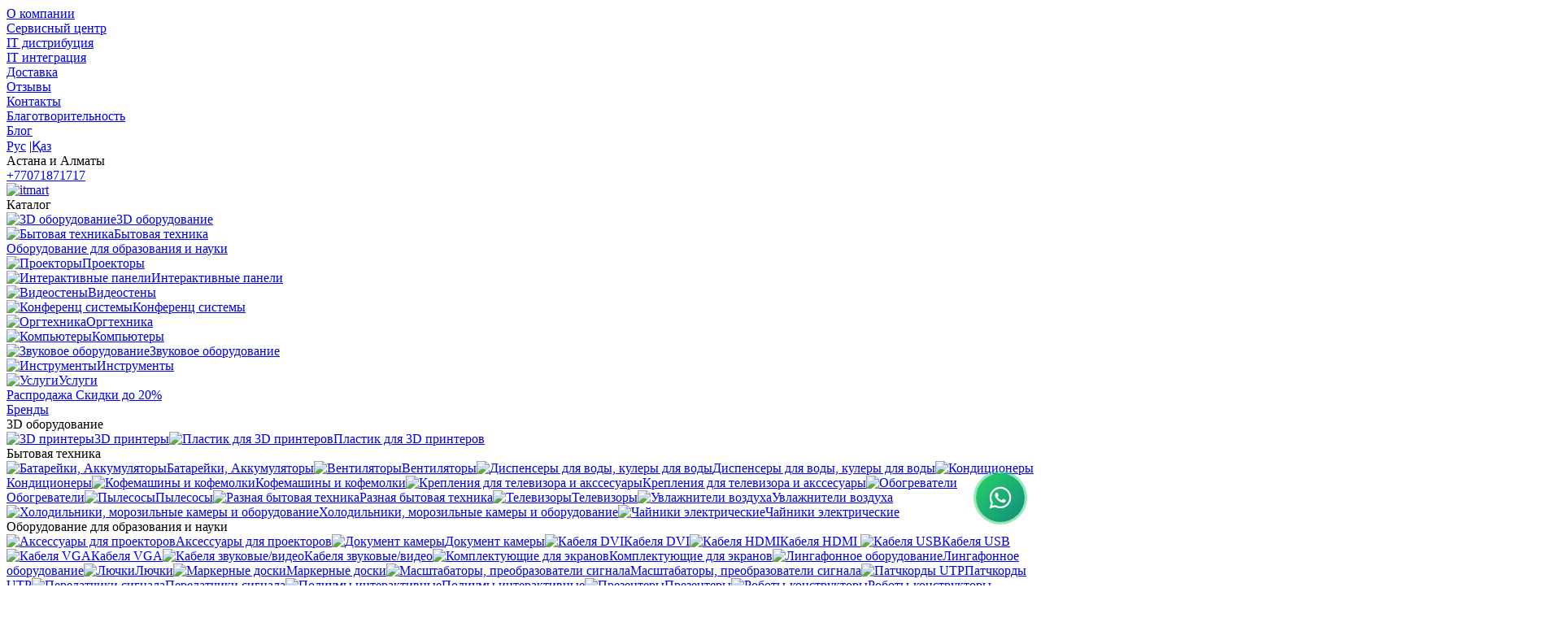

--- FILE ---
content_type: text/html; charset=utf-8
request_url: https://itmart.kz/product/panel-nastennaya-shumopogloshchayushchaya-ekhokor/
body_size: 40947
content:
<!DOCTYPE html><html lang="ru"><head  prefix="og: http://ogp.me/ns# fb: http://ogp.me/ns/fb# product: http://ogp.me/ns/product#"prefix="og: http://ogp.me/ns# fb: http://ogp.me/ns/fb# product: http://ogp.me/ns/product#"><meta http-equiv="Content-Type" content="text/html; charset=utf-8"><meta name="viewport" content="width=device-width, initial-scale=1"><meta http-equiv="x-ua-compatible" content="IE=edge"><title>Панель настенная шумопоглощающая ЭхоКор - в Астане и в Алматы. Быстрая доставка по Казахстану. ITmart.kz</title><meta name="keywords" content="Панель настенная шумопоглощающая ЭхоКор, Звукоизоляция для переговорных"><meta name="description" content="Купить Панель настенная шумопоглощающая ЭхоКор в Астане и в Алматы ☆ Звоните ☎ 8 (707) 187 17 17 ☆ ITmart.kz - наши компетенции - ваши результаты!"><link rel="canonical" href="https://itmart.kz/product/panel-nastennaya-shumopogloshchayushchaya-ekhokor/"><link rel="icon" href="/favicon.ico"><link rel="shortcut icon" href="/favicon.ico"><!-- rss --><link rel="alternate" type="application/rss+xml" title="itmart" href="https://itmart.kz/blog/rss/"><!-- Preconnect к критичным доменам --><link rel="preconnect" href="https://www.googletagmanager.com"><link rel="preconnect" href="https://www.google-analytics.com"><link rel="dns-prefetch" href="https://fonts.googleapis.com"><link rel="preload" as="image" href="/wa-data/public/shop/products/00/webp/77/24/42477/images/132717/132717.440.webp"><style>:root {--body-bg-color: #FFF;--body-text-color: #000;--price-compare-color: #656565;--popup-bg-color: #FFF;--popup-text-color: #000;--popup-border-elements: #e9e9e9;--input-bg-color: #FFF;--input-border-color: #dddddd;--input-hover-border-color: #c9c9c9;--wrap-bg-color: #FFF;--border-elements-color: #ededed;}.dark-theme{--body-bg-color: #1a1a1a;--body-text-color: #d9d9d9;--price-compare-color: #c4c4c4;--popup-bg-color: #313131;--popup-text-color: #fff;--popup-border-elements: #424242;--input-bg-color: #282828;--input-border-color: #404040;--input-hover-border-color: #505050;--wrap-bg-color: #282828;--border-elements-color: rgba(255,255,255,0.1);}:root {--bs-bg-color: #E27969;--bs-bg-color-font: #000000;--bs-color: #000000;--ac-bg-color: #ffdd6b;--ac-bg-color-font: #000;--ac-color: #ffdd6b;--link-hover-color: #000000;--counter-color-bg: #ffdd6b;--counter-color-font: #000;--filter-mobile-button-counter-color: #ffdd6b;--rating-color: #ffdd6b;--bonus-bg-color: #f6f6f6;--bonus-font-color: #000000;--button-color-bg: #E27969;--button-color-font: #000000;--button-box-shadow: 0 5px 10px rgba(0,0,0,0.07);--add2cart-button-color-bg: #378e3d;--add2cart-button-color-font: #ffffff;--add2cart-button-box-shadow: 0 5px 10px rgba(0,0,0,0.07);--cart-added-button-color-bg: #ffdd6b;--cart-added-button-color-font: #000;--cart-added-button-box-shadow: 0 5px 10px rgba(0,0,0,0.07);--fastorder-color-bg: #FFF;--fastorder-color-border: #000000;--fastorder-color-font: #000;--checkbox-color-bg: #ffdd6b;--checkbox-color-font: #000;--checkbox-box-shadow: 0 3px 5px rgba(0,0,0,0.1);--product-options-color-bg: #ffdd6b;--product-options-color-font: #000;--product-options-shadow: 0 5px 10px rgba(0,0,0,0.05);--header-color-bg: #ffeeec;--header-color-font: #000000;--header-shadow: 0 0 10px rgba(0,0,0,.05);--header-users-btns-color: #000000;--header-users-btns-border-color: rgba(255, 255, 255, 0.35);--header-counters-bg-color: #ffdd6b;--header-counters-font-color: #000000;--header-ordercall-border-color: #ffdd6b;--header-logo-color-font: #ff0000;--header-logo-color-font-second: #ff0000;--header-logo-color-font-tagline: inherit;--header-logo-img-width: 200px;--header-logo-img-height: 100px;--header-logo-mobile-img-width: none;--header-logo-mobile-img-height: 40px;--header-catalog-open-color-bg: #ffd3ce;--header-catalog-open-color-font: #000;--popup-catalog-item-hover-border-color: #000000;--popup-catalog-item-hover-color: #000000;--popup-catalog-item-bg-color: #f8f7f7;--sidebar-catalog-item-hover-bg-color: #FFF;--sidebar-catalog-item-hover-border-color: #000000;--sidebar-catalog-item-hover-font-color: #000000;--sidebar-mainmanu-height: 53px;--facts-color-font: #000000;--facts-color-bg: #ffd3ce;--facts-count-color-font: #000000;--footer-color-bg: #000;--footer-color-font: #FFF;--footer-color-border: #FFF;--footer-elements-border-color: rgba(255,255,255,0.25);--badge-new-color: #1aaa2b;--badge-new-bg: #FFF;--badge-new-border: #1aaa2b;--badge-bestseller-color: #6173dc;--badge-bestseller-bg: #FFF;--badge-bestseller-border: #6173dc;--badge-lowprice-color: #ff2424;--badge-lowprice-bg: #FFF;--badge-lowprice-border: #ff2424;--badge-discount-color: #ff2424;--badge-discount-bg: #FFF;--badge-discount-border: #FFF;--filters-varinas-scroll-height: 137px;--filters-varinas-colors-scroll-height: 137px;--product-tile-name-height: 44px;;--product-tile-image-block-height: 200px;--product-tile-image-block-padding: 20px;--product-mini-v-image-block-height: 120px;--product-mini-v-image-block-margin: 15px;--product-mini-v-image-block-margin-mobile: 10px;--product-list-image-block-width: 25%;--product-book-image-block-width: 43%;--product-mini-h-image-block-width: 48%;--product-mini-h-image-block-height: 135px;--product-gallery-img-height-mobile: 250px;--border-radius-image-product-preview: 0;--border-radius-image-product-mini-preview: 0;--border-radius-image-product-gallery: 0;--border-radius-image-product-slider: 0;--border-radius-image-product-small: 0;--border-radius-image-categories: 0;--i-msg-bg-color: #333333;--i-msg-font-color: #FFF;--category-list-icon-size: 25px;}/* переменные цветов в темной версии темы */.dark-theme{--bs-bg-color: #E27969;--bs-bg-color-font: #FFF;--bs-color: #E27969;--ac-bg-color: #ffdd6b;--ac-bg-color-font: #000;--ac-color: #ffdd6b;--link-hover-color: #b6b6b6;--counter-color-bg: #ffdd6b;--counter-color-font: #000;--filter-mobile-button-counter-color: #ffdd6b;--rating-color: #ffdd6b;--bonus-bg-color: rgba(255,255,255,0.1);--bonus-font-color: #FFF;--button-color-bg: #E27969;--button-color-font: #FFF;--add2cart-button-color-bg: #E27969;--add2cart-button-color-font: #FFF;--cart-added-button-color-bg: #ffdd6b;--cart-added-button-color-font: #000;--fastorder-color-bg: var(--wrap-bg-color);--fastorder-color-border: #E27969;--fastorder-color-font: var(--body-text-color);--checkbox-color-bg: #ffdd6b;--checkbox-color-font: #000;--product-options-color-bg: #ffdd6b;--product-options-color-font: #000;--header-color-bg: #1a1a1a;--header-color-font: #d9d9d9;--dark-teme-header-fixed-color-bg: #000;--header-users-btns-color: #d9d9d9;--header-users-btns-border-color: rgba(255,255,255,0.15);--header-counters-bg-color: #ffdd6b;--header-counters-font-color: #000;--header-ordercall-border-color: #ffdd6b;--header-logo-color-font: #ff0000;--header-logo-color-font-second: #ff0000;--header-logo-color-font-tagline: inherit;--header-catalog-open-color-bg: #ffdd6b;--header-catalog-open-color-font: #000;--popup-catalog-item-hover-border-color: #000000;--popup-catalog-item-hover-color: #d9d9d9;--popup-catalog-item-bg-color: rgba(255,255,255, 0.05);--sidebar-catalog-item-hover-bg-color: #252525;--sidebar-catalog-item-hover-border-color: #000000;--sidebar-catalog-item-hover-font-color: var(--link-hover-color);--facts-color-font: #FFF;--facts-color-bg: #E27969;--facts-count-color-font: #ffdd6b;--footer-color-bg: #1a1a1a;--footer-color-font: #d9d9d9;--footer-elements-border-color: rgba(255, 255, 255, 0.08);--badge-new-color: #1aaa2b;--badge-new-bg: #FFF;--badge-new-border: #1aaa2b;--badge-bestseller-color: #6173dc;--badge-bestseller-bg: #FFFFFF;--badge-bestseller-border: #6173dc;--badge-lowprice-color: #ff2424;--badge-lowprice-bg: #FFF;--badge-lowprice-border: #ff2424;--badge-discount-color: #ff2424;--badge-discount-bg: #efefef;--badge-discount-border: #efefef;--i-msg-bg-color: #333333;--i-msg-font-color: #FFF;}</style><script>var globalThemeSettings = {isMobile: 0,isRetina: 1,isLazyImages: 1,cartAddedAlertMessage: {"msg":"\u0422\u043e\u0432\u0430\u0440 \u0434\u043e\u0431\u0430\u0432\u043b\u0435\u043d \u0432 \u043a\u043e\u0440\u0437\u0438\u043d\u0443!","btn":"\u041f\u0435\u0440\u0435\u0439\u0442\u0438","url":"\/cart\/"},favoriteAddedAlertMessage: {"msg":"\u0422\u043e\u0432\u0430\u0440 \u0434\u043e\u0431\u0430\u0432\u043b\u0435\u043d \u0432 \u0438\u0437\u0431\u0440\u0430\u043d\u043d\u043e\u0435!","btn":"\u041f\u0435\u0440\u0435\u0439\u0442\u0438","url":"\/search\/?list=favorites"},compareAddedAlertMessage: {"msg":"\u0422\u043e\u0432\u0430\u0440 \u0434\u043e\u0431\u0430\u0432\u043b\u0435\u043d \u0432 \u0441\u0440\u0430\u0432\u043d\u0435\u043d\u0438\u0435!","btn":"\u041f\u0435\u0440\u0435\u0439\u0442\u0438","url":"\/compare\/"},isFormStylerInit: false,isFilters: 0,isDemoSettings: 0,isLocationSelect: 0,isCurrencySelect: 0,countFavorites: '128',countViewed: '64',currency: {"code":"KZT","sign":"T","sign_html":"T","sign_position":1,"sign_delim":" ","decimal_point":",","frac_digits":"2","thousands_sep":" "},quantityLocalesMin: 'мин. %s',quantityLocalesMax: 'макс. %s',cartUrl: '/cart/',cartUrlSave: '/cart/save/',cartUrlDelete: '/cart/delete/',isPremium: 0,isSaveCartItemCount: true,cartItems: [],isSeoFilterBlockedOPtions: 1,isTileGalleryProductPreview: 1,isDesktopDisplayMobileInterface: 0};var htmlEl = document.documentElement,isDarkTheme = 1,isLightTheme = 1,defaultTypeTheme = "light",localStorageTypeTheme = localStorage.getItem("type_theme");if(isDarkTheme && (localStorageTypeTheme == "dark" || !isLightTheme || (localStorageTypeTheme == null && defaultTypeTheme == "dark"))){htmlEl.classList.add('dark-theme');}else{htmlEl.classList.remove('dark-theme');}</script><link href="/wa-data/public/site/themes/candyshop/vendor.min.css?v2.0.1.42" rel="stylesheet"><link href="/wa-data/public/site/themes/candyshop/site.css?v2.0.1.42" rel="stylesheet"><link href="/wa-data/public/site/themes/candyshop/site-desktop.css?v2.0.1.42" rel="stylesheet"><link href="/wa-content/js/jquery/jquery-1.11.1.min.js" rel="preload" as="script"><script src="/wa-content/js/jquery/jquery-1.11.1.min.js"></script><link href="/wa-data/public/shop/themes/candyshop/shop.css?v2.0.1.42" rel="stylesheet"><link href="/wa-data/public/shop/themes/candyshop/shop-desktop.css?v2.0.1.42" rel="stylesheet"><!-- plugin hook: 'frontend_head' --><meta property="og:type" content="website">
<meta property="og:title" content="Панель настенная шумопоглощающая ЭхоКор - в Астане и в Алматы. Быстрая доставка по Казахстану. ITmart.kz">
<meta property="og:image" content="https://itmart.kz/wa-data/public/shop/products/00/webp/77/24/42477/images/132717/132717.750x0.webp">
<meta property="og:url" content="https://itmart.kz/product/panel-nastennaya-shumopogloshchayushchaya-ekhokor/">
<meta property="product:price:amount" content="40000">
<meta property="product:price:currency" content="KZT">
<meta property="og:video" content="https://youtu.be/8BWDLlpmu3Y">
<meta property="og:description" content="Купить Панель настенная шумопоглощающая ЭхоКор в Астане и в Алматы ☆ Звоните ☎ 8 (707) 187 17 17 ☆ ITmart.kz - наши компетенции - ваши результаты!">
<link rel="icon" href="/favicon.ico" type="image/x-icon" /> <style>
.cw-floating-widget {
    position: fixed;
    right: 20px;
    top: 85%;
    transform: translateY(-50%);
    z-index: 10000;
    display: flex;
    flex-direction: column;
    gap: 15px;
}

.cw-widget-button {
    width: 60px;
    height: 60px;
    border-radius: 50%;
    display: flex;
    align-items: center;
    justify-content: center;
    box-shadow: 0 4px 15px rgba(0, 0, 0, 0.2);
    cursor: pointer;
    transition: all 0.3s ease;
    position: relative;
    text-decoration: none;
    overflow: visible;
    padding: 0;
    border: none;
    background: transparent;
}

.cw-button-inner {
    width: 100%;
    height: 100%;
    border-radius: 50%;
    display: flex;
    align-items: center;
    justify-content: center;
    position: relative;
}

.cw-whatsapp .cw-button-inner {
    background: linear-gradient(135deg, #25D366 0%, #128C7E 100%);
}

.cw-widget-button:hover .cw-button-inner {
    transform: scale(1.1);
}

.cw-widget-icon {
    width: 32px;
    height: 32px;
    filter: brightness(0) invert(1);
    pointer-events: none;
    position: relative;
    z-index: 2;
}

.cw-phone-tooltip {
    position: absolute;
    right: 70px;
    top: 50%;
    transform: translateY(-50%);
    background: #2c3e50;
    color: white;
    padding: 10px 15px;
    border-radius: 6px;
    font-size: 14px;
    white-space: nowrap;
    opacity: 0;
    transition: opacity 0.2s ease;
    pointer-events: none;
    box-shadow: 0 3px 10px rgba(0, 0, 0, 0.2);
    font-family: Arial, sans-serif;
    z-index: 10001;
}

.cw-phone-tooltip:after {
    content: '';
    position: absolute;
    top: 50%;
    right: -5px;
    transform: translateY(-50%);
    border-width: 5px 0 5px 5px;
    border-style: solid;
    border-color: transparent transparent transparent #2c3e50;
}

.cw-widget-button:hover .cw-phone-tooltip {
    opacity: 1;
}

@keyframes cw-pulse-whatsapp {
    0% {
        box-shadow: 0 0 0 0 rgba(37, 211, 102, 0.7);
    }
    70% {
        box-shadow: 0 0 0 10px rgba(37, 211, 102, 0);
    }
    100% {
        box-shadow: 0 0 0 0 rgba(37, 211, 102, 0);
    }
}

.cw-pulse-whatsapp {
    animation: cw-pulse-whatsapp 2s infinite;
}

@media (max-width: 768px) {
    .cw-floating-widget {
        right: 10px;
    }
    
    .cw-widget-button {
        width: 50px;
        height: 50px;
    }
    
    .cw-widget-icon {
        width: 26px;
        height: 26px;
    }
    
    .cw-phone-tooltip {
        right: 60px;
        font-size: 12px;
        padding: 8px 12px;
    }
}

.arcticmodal-overlay {
  background: #fff !important; opacity: 0.9 !important; filter: alpha(opacity=90);
}
.box-modal {
  width:64%; 
  top: 5%; 
  left: 13%; 
  right: 13%; 
  background: url('https://itmart.kz/wa-data/public/shop/products/10/webp/apps/shop/plugins/wait/img/bg4.webp') 50% 50% no-repeat; 
  background-size:cover; 
  opacity: 1; z-index: 1001; 
  border: 5px solid #f3f3f3; 
  overflow: hidden; 
  -moz-box-shadow: 0px 0px 70px #bbb; 
  -webkit-box-shadow: 0px 0px 70px #bbb; 
  box-shadow: 0px 0px 70px #bbb; 
  padding: 0 10px 5px 10px; 
  min-height: 263px; 
  -moz-border-radius: 10px; 
  -webkit-border-radius: 10px; 
  border-radius: 4px;
  -moz-box-sizing: border-box;
  -webkit-box-sizing: border-box;
  box-sizing: border-box;
}
.box-modal * {
  -moz-box-sizing: border-box;
  -webkit-box-sizing: border-box;
  box-sizing: border-box;
}
.box-modal h1 {
  display:block; 
  width:70%; 
  padding: 10px 0 5px 5px; 
  margin: 0;
  font-size:30px;
  font-weight: 300;
  line-height:30px; 
  color:#fff; 
  text-transform:uppercase;
}
.box-modal h3 {
  display:block; 
  width:70%; 
  padding: 0 0 5px 5px; 
  font-size:16px;
  line-height:20px; 
  color:#fff; 
  text-transform:none;
}
.box-modal .btns {
  float:center;
  width: 60%;
  line-height: 30px;
  padding: 0 10px;
  margin: 10px 0;
}
.box-modal .field {
  float:left;
  width: 60%;
}
.box-modal .field .name {
  float:left;
  width:100%;
  font-size: 12px;
  line-height: 10px;
  color: #fff;
  padding: 10px 10px;
}
.box-modal .field .name span {
  color: red;
}
.box-modal .field .value {
  float:left;
  width:100%;
  padding:0 10px;
}
.box-modal .field .value input[type=text] { 
  display: block;
  width: 100%;
  margin: 0 0 0 0; 
  padding: 0 20px; 
  height:40px; 
  background:#fff; 
  border:0;
  -webkit-border-radius: 0;
  border-radius: 0;
}
.box-modal .field .value textarea {
  display: block;
  width: 100%;
  margin: 0 0 0 0; 
  padding: 10px 20px; 
  height:40px; 
  background:#fff; 
  border:0;
  -webkit-border-radius: 0;
  border-radius: 0;
}
.preorder-open {
  font-size:12px;

}

.preorder-submit {
  border: 1px solid #bfcdd3;
}

.preorder-open:hover {

}

.box-modal .field {

}

.box-modal .field .name {

}

.box-modal .field .value {

}

.box-modal p.error {
margin:0;
}

a.preorder-submit.disabled,
a.preorder-submit.disabled:hover {

}

.box-modal [name="preorder_comment"] {

}

@media (max-width: 1366px) {
  
  .preorder-open {
  	margin: 10px 0 0 0; 
  }
  .box-modal {
    width:94%; 
    top: 10%; 
    left: 4%; 
    right: 2%; 
  }
  .box-modal h1,
  .box-modal h3,
  .box-modal .field,
  .box-modal .btns {
    width:100%;
  }
  .box-modal .btns .arcticmodal-close {
  	color:#ff5d00;
  }
}

.bullets.v1.noslider {
  float: left;
  margin-bottom: -30px;
  list-style: none;
}
.bullets.v1.noslider .bullet-item {
  margin-bottom: 30px;
}
.bullets a,
.bullets a:hover {
  text-decoration: none;
}
.bullets a[href="#"],
.bullets a[href="#ссылка"],
.bullets a[href="#link"] {
  pointer-events: none;
}
.bullets.v1 .bullet-icon {
  font-size: 28px;
  float: left;
}
.bullets.v1 .bullet-body {
  margin-left: 47px;
  padding-right: 15px;
}

.bullets.v1 .bullet-heading {
  font-weight: 300;
  text-transform: uppercase;
}
.bullets.v1 .col-md-3 .bullet-heading,
.bullets.v1 .col .bullet-heading {
  font-size: 135%;
}
.bullets.v1 .col-md-4 .bullet-heading {
  font-size: 120%;
}
@media screen and (max-width: 767px) {
  .bullets.v1 .col-md-4 .bullet-heading {
    font-size: 135%;
  }
}
.bullets.owl-theme .owl-controls .owl-buttons {
  margin-top: -31px;
}

/* переводчик */

.page {
    display: flex;
    min-height: 100vh;
}

/* Фиксируем позицию body, которую меняет панель гугла*/

.page_fix {
    top: 0 !important;
    position: static !important;
}

/* Прячем панель гугла */

.skiptranslate {
    display: none !important;
}

</style>

<script>
// Флаг чтобы не грузить дважды
window.gtmLoaded = false;

function loadGTM() {
  if (window.gtmLoaded) return;
  window.gtmLoaded = true;
  
  // Удаляем все обработчики после загрузки
  events.forEach(function(event) {
    document.removeEventListener(event, loadGTM);
    window.removeEventListener(event, loadGTM);
  });
  window.removeEventListener('load', onWindowLoad);
  
  try {
    (function(w,d,s,l,i){
      w[l]=w[l]||[];
      w[l].push({'gtm.start': new Date().getTime(),event:'gtm.js'});
      var f=d.getElementsByTagName(s)[0],
      j=d.createElement(s),dl=l!='dataLayer'?'&l='+l:'';
      j.async=true;
      j.src='https://www.googletagmanager.com/gtm.js?id='+i+dl;
      f.parentNode.insertBefore(j,f);
    })(window,document,'script','dataLayer','GTM-TRCH6HN');
  } catch(e) {
    console.error('GTM loading error:', e);
  }
}

// Расширенный список событий
var events = [
  'click',           // Клики
  'touchstart',      // Касания (мобильные)
  'keydown',         // Нажатия клавиш
  'scroll',          // Прокрутка
  'mousemove',       // Движение мыши
  'mouseover',       // Наведение на элементы
  'focus',           // Фокус на формах
  'input',           // Ввод в поля
  'submit'           // Отправка форм
];

// Функция для обработки загрузки окна
function onWindowLoad() {
  setTimeout(loadGTM, 5000);
}

// Добавляем обработчики событий
events.forEach(function(event) {
  // Для событий прокрутки используем window, для остальных - document
  var target = event === 'scroll' ? window : document;
  target.addEventListener(event, loadGTM, { 
    once: true, 
    passive: true,
    capture: true 
  });
});

// Резервная загрузка через 5 секунд после onload
window.addEventListener('load', onWindowLoad, { once: true });

// Дополнительная защита: загрузка при видимости страницы
document.addEventListener('visibilitychange', function() {
  if (document.visibilityState === 'visible' && !window.gtmLoaded) {
    loadGTM();
  }
});

// Загрузка при переходе по ссылкам (beforeunload)
window.addEventListener('beforeunload', function() {
  if (!window.gtmLoaded) {
    loadGTM();
  }
});
</script>
<script src="https://itmart.kz/js/jquery.cookie.min.js"></script><script src="https://itmart.kz/js/google-translate.js"></script></head><body><!-- Google Tag Manager (noscript) --><noscript><iframe src="https://www.googletagmanager.com/ns.html?id=GTM-TRCH6HN"height="0" width="0" style="display:none;visibility:hidden"></iframe></noscript><!-- End Google Tag Manager (noscript) --><div class="header-top"><div class="l-wrapper header-top__inner"><div class="js-header-menu header-menu responsived-before-init" data-class-el="header-menu__item" data-class-sub-el="header-submenu__item"><div class="js-header-menu-item header-menu__item"><a class="cl-st" href="https://itmart.kz/about/" target="_self">О компании</a></div><div class="js-header-menu-item header-menu__item"><a class="cl-st" href="https://itmart.kz/repair/" target="_self">Сервисный центр</a></div><div class="js-header-menu-item header-menu__item"><a class="cl-st" href="https://itmart.kz/buy-in-bulk/" target="_self">IT дистрибуция</a></div><div class="js-header-menu-item header-menu__item"><a class="cl-st" href="https://itmart.kz/project-department/" target="_self">IT интеграция</a></div><div class="js-header-menu-item header-menu__item"><a class="cl-st" href="https://itmart.kz/dostavka/" target="_self">Доставка</a></div><div class="js-header-menu-item header-menu__item"><a class="cl-st" href="https://g.page/itmart-01/review" target="_blank">Отзывы</a></div><div class="js-header-menu-item header-menu__item"><a class="cl-st" href="https://itmart.kz/kontakty/" target="_self">Контакты</a></div><div class="js-header-menu-item header-menu__item"><a class="cl-st" href="https://itmart.kz/blog/news/tvori-dobro_all/" target="_self">Благотворительность</a></div><div class="js-header-menu-item header-menu__item"><a class="cl-st" href="/blog/" >Блог</a></div><div data-type="else" class="js-header-menu-item header-menu__item __else hide"><span class="header-menu__else"><i class="fas fa-circle"></i><i class="fas fa-circle"></i><i class="fas fa-circle"></i></span><div class="js-header-submenu-outer header-submenu__outer"><div class="js-header-submenu header-submenu"></div></div></div></div><div class="language-switcher"><a href="#" data-google-lang="ru">Рус</a> |<a href="#" data-google-lang="kk">Қаз</a></div><div class="header-top-right">    <div class="js-switch-type-theme switch-type-theme">
                <div class="js-switch-type-theme-buttons switch-type-theme__buttons  -popup-title"  data-title-dark="Включить светлую тему" data-title-light="Включить темную тему">
            <i data-type="light" class="js-switch-type-theme-item switch-type-theme__item fas fa-sun"></i>
            <i data-type="dark" class="js-switch-type-theme-item switch-type-theme__item fas fa-moon"></i>
            <i class="switch-type-theme__slider"></i>
        </div>
    </div>
<div class="header-location"><div class="shop-regions-btn-wrapper">
    
    <span class="shop-regions-open-window-btn shop-regions-action-link">Астана и Алматы</span>

                    
            </div></div><div class="header-phone dropdown-open"><a class="js-header-phone-number header-phone__number cl-st" href="tel:+77071871717">+77071871717 </a></div></div></div></div><div class="header-outer"><div class="header-main js-header-fixed"><div class="l-wrapper header-main__inner"><span class="js-mm-mobile-open m-header-btn -menu -sk-d-hide"><i class="far fa-bars"></i></span><a href="/" class="header-logo no-link -sk-img"> <img class="header-logo__image  js-logo-retina" data-at2x="/wa-data/public/site/themes/candyshop/img/logo@2x.png?v1768555929" src="/wa-data/public/site/themes/candyshop/img/logo.png?v1768555929" alt="itmart"></a><div class="header-catalog"><span class="js-header-catalog-open header-catalog__open"><i class="header-catalog__icon-bar far fa-bars"></i>Каталог</span></div><div class="js-popup-catalog popup-catalog" data-retina="" data-lazy="1"><div class="popup-catalog__inner"><div class="js-popup-catalog-items popup-catalog__items"><div data-id="150" class="popup-catalog-item has-child js-popup-catalog-item" ><a class="popup-catalog-item__inner" href="/category/3d-oborudovanie/"><span class="popup-catalog-item__icon -white-wrap"><img class="js-img" alt="3D оборудование" src="/wa-data/public/site/themes/candyshop/img/lazy-image.png" data-src="/wa-data/public/shop/products/12/webp/data/public/shop/categories/150/150.20.webp"></span><span class="popup-catalog-item__title">3D оборудование</span></a></div><div data-id="163" class="popup-catalog-item has-child js-popup-catalog-item" ><a class="popup-catalog-item__inner" href="/category/bytovaja-tehnika/"><span class="popup-catalog-item__icon -white-wrap"><img class="js-img" alt="Бытовая техника" src="/wa-data/public/site/themes/candyshop/img/lazy-image.png" data-src="/wa-data/public/shop/products/12/webp/data/public/shop/categories/163/163.20.webp"></span><span class="popup-catalog-item__title">Бытовая техника</span></a></div><div data-id="290" class="popup-catalog-item has-child js-popup-catalog-item" ><a class="popup-catalog-item__inner" href="/category/oborudovanie-dlja-obrazovanija-i-nauki/"><span class="popup-catalog-item__title">Оборудование для образования и науки</span></a></div><div data-id="330" class="popup-catalog-item js-popup-catalog-item" ><a class="popup-catalog-item__inner" href="/category/proektory/"><span class="popup-catalog-item__icon -white-wrap"><img class="js-img" alt="Проекторы" src="/wa-data/public/site/themes/candyshop/img/lazy-image.png" data-src="/wa-data/public/shop/products/12/webp/data/public/shop/categories/330/330.20.webp"></span><span class="popup-catalog-item__title">Проекторы</span></a></div><div data-id="293" class="popup-catalog-item has-child js-popup-catalog-item" ><a class="popup-catalog-item__inner" href="/category/interaktivnye-paneli/"><span class="popup-catalog-item__icon -white-wrap"><img class="js-img" alt="Интерактивные панели" src="/wa-data/public/site/themes/candyshop/img/lazy-image.png" data-src="/wa-data/public/shop/products/12/webp/data/public/shop/categories/293/293.20.webp"></span><span class="popup-catalog-item__title">Интерактивные панели</span></a></div><div data-id="291" class="popup-catalog-item js-popup-catalog-item" ><a class="popup-catalog-item__inner" href="/category/videosteny/"><span class="popup-catalog-item__icon -white-wrap"><img class="js-img" alt="Видеостены" src="/wa-data/public/site/themes/candyshop/img/lazy-image.png" data-src="/wa-data/public/shop/products/12/webp/data/public/shop/categories/291/291.20.webp"></span><span class="popup-catalog-item__title">Видеостены</span></a></div><div data-id="212" class="popup-catalog-item has-child js-popup-catalog-item" ><a class="popup-catalog-item__inner" href="/category/konferenc-sistemy/"><span class="popup-catalog-item__icon -white-wrap"><img class="js-img" alt="Конференц системы" src="/wa-data/public/site/themes/candyshop/img/lazy-image.png" data-src="/wa-data/public/shop/products/12/webp/data/public/shop/categories/212/212.20.webp"></span><span class="popup-catalog-item__title">Конференц системы</span></a></div><div data-id="302" class="popup-catalog-item has-child js-popup-catalog-item" ><a class="popup-catalog-item__inner" href="/category/orgtehnika/"><span class="popup-catalog-item__icon -white-wrap"><img class="js-img" alt="Оргтехника" src="/wa-data/public/site/themes/candyshop/img/lazy-image.png" data-src="/wa-data/public/shop/products/12/webp/data/public/shop/categories/302/302.20.webp"></span><span class="popup-catalog-item__title">Оргтехника</span></a></div><div data-id="270" class="popup-catalog-item has-child js-popup-catalog-item" ><a class="popup-catalog-item__inner" href="/category/kompjutery/"><span class="popup-catalog-item__icon -white-wrap"><img class="js-img" alt="Компьютеры" src="/wa-data/public/site/themes/candyshop/img/lazy-image.png" data-src="/wa-data/public/shop/products/12/webp/data/public/shop/categories/270/270.20.webp"></span><span class="popup-catalog-item__title">Компьютеры</span></a></div><div data-id="202" class="popup-catalog-item has-child js-popup-catalog-item" ><a class="popup-catalog-item__inner" href="/category/zvukovoe-oborudovanie/"><span class="popup-catalog-item__icon -white-wrap"><img class="js-img" alt="Звуковое оборудование" src="/wa-data/public/site/themes/candyshop/img/lazy-image.png" data-src="/wa-data/public/shop/products/12/webp/data/public/shop/categories/202/202.20.webp"></span><span class="popup-catalog-item__title">Звуковое оборудование</span></a></div><div data-id="787" class="popup-catalog-item has-child js-popup-catalog-item" ><a class="popup-catalog-item__inner" href="/category/instrumenty/"><span class="popup-catalog-item__icon -white-wrap"><img class="js-img" alt="Инструменты " src="/wa-data/public/site/themes/candyshop/img/lazy-image.png" data-src="/wa-data/public/shop/products/12/webp/data/public/shop/categories/787/787.20.webp"></span><span class="popup-catalog-item__title">Инструменты </span></a></div><div data-id="349" class="popup-catalog-item has-child js-popup-catalog-item" ><a class="popup-catalog-item__inner" href="/category/uslugi/"><span class="popup-catalog-item__icon -white-wrap"><img class="js-img" alt="Услуги" src="/wa-data/public/site/themes/candyshop/img/lazy-image.png" data-src="/wa-data/public/shop/products/12/webp/data/public/shop/categories/349/349.20.webp"></span><span class="popup-catalog-item__title">Услуги</span></a></div><div data-id="763" class="popup-catalog-item js-popup-catalog-item" ><a class="popup-catalog-item__inner" href="/category/rasprodazha/"><span class="popup-catalog-item__title">Распродажа <span class="cat-badge cat-badge--red">Скидки до 20%</span></span></a></div><div data-id="brands" class="popup-catalog-item js-popup-catalog-item"><a class="popup-catalog-item__inner" href="/brand/"><span class="popup-catalog-item__title">Бренды</span></a></div></div><div data-parent-id="150" class="popup-submenu js-popup-submenu"><div class="popup-submenu__inner"><div class="popup-submenu__head">3D оборудование<i class="js-popup-catalog-close popup-catalog-close fas fa-times"></i></div><div class="popup-submenu-images"><a class="popup-submenu-images__item" href="/category/3d-printery/" ><span class="popup-submenu-images__img -white-box"><img class="js-submenu-img" alt="3D принтеры" src="/wa-data/public/site/themes/candyshop/img/lazy-image.png" data-src="/wa-data/public/shop/products/12/webp/data/public/shop/categories/151/151.150.webp"></span><span class="popup-submenu-images__title">3D принтеры</span></a><a class="popup-submenu-images__item" href="/category/plastik-dlja-3d-printerov/" ><span class="popup-submenu-images__img -white-box"><img class="js-submenu-img" alt="Пластик для 3D принтеров" src="/wa-data/public/site/themes/candyshop/img/lazy-image.png" data-src="/wa-data/public/shop/products/12/webp/data/public/shop/categories/154/154.150.webp"></span><span class="popup-submenu-images__title">Пластик для 3D принтеров</span></a></div></div></div><div data-parent-id="163" class="popup-submenu js-popup-submenu"><div class="popup-submenu__inner"><div class="popup-submenu__head">Бытовая техника<i class="js-popup-catalog-close popup-catalog-close fas fa-times"></i></div><div class="popup-submenu-images"><a class="popup-submenu-images__item" href="/category/batarejki-akkumuljatory/" ><span class="popup-submenu-images__img -white-box"><img class="js-submenu-img" alt="Батарейки, Аккумуляторы" src="/wa-data/public/site/themes/candyshop/img/lazy-image.png" data-src="/wa-data/public/shop/products/12/webp/data/public/shop/categories/357/357.150.webp"></span><span class="popup-submenu-images__title">Батарейки, Аккумуляторы</span></a><a class="popup-submenu-images__item" href="/category/ventiljatory/" ><span class="popup-submenu-images__img -white-box"><img class="js-submenu-img" alt="Вентиляторы" src="/wa-data/public/site/themes/candyshop/img/lazy-image.png" data-src="/wa-data/public/shop/products/12/webp/data/public/shop/categories/169/169.150.webp"></span><span class="popup-submenu-images__title">Вентиляторы</span></a><a class="popup-submenu-images__item" href="/category/dispensery-dlya-vody/" ><span class="popup-submenu-images__img -white-box"><img class="js-submenu-img" alt="Диспенсеры для воды, кулеры для воды" src="/wa-data/public/site/themes/candyshop/img/lazy-image.png" data-src="/wa-data/public/shop/products/12/webp/data/public/shop/categories/746/746.150.webp"></span><span class="popup-submenu-images__title">Диспенсеры для воды, кулеры для воды</span></a><a class="popup-submenu-images__item" href="/category/konditsionery/" ><span class="popup-submenu-images__img -white-box"><img class="js-submenu-img" alt="Кондиционеры" src="/wa-data/public/site/themes/candyshop/img/lazy-image.png" data-src="/wa-data/public/shop/products/12/webp/data/public/shop/categories/750/750.150.webp"></span><span class="popup-submenu-images__title">Кондиционеры</span></a><a class="popup-submenu-images__item" href="/category/kofemashiny-i-kofemolki/" ><span class="popup-submenu-images__img -white-box"><img class="js-submenu-img" alt="Кофемашины и кофемолки" src="/wa-data/public/site/themes/candyshop/img/lazy-image.png" data-src="/wa-data/public/shop/products/12/webp/data/public/shop/categories/173/173.150.webp"></span><span class="popup-submenu-images__title">Кофемашины и кофемолки</span></a><a class="popup-submenu-images__item" href="/category/kreplenija-dlja-televizora-i-akssesuary/" ><span class="popup-submenu-images__img -white-box"><img class="js-submenu-img" alt="Крепления для телевизора и акссесуары" src="/wa-data/public/site/themes/candyshop/img/lazy-image.png" data-src="/wa-data/public/shop/products/12/webp/data/public/shop/categories/174/174.150.webp"></span><span class="popup-submenu-images__title">Крепления для телевизора и акссесуары</span></a><a class="popup-submenu-images__item" href="/category/obogrevateli/" ><span class="popup-submenu-images__img -white-box"><img class="js-submenu-img" alt="Обогреватели" src="/wa-data/public/site/themes/candyshop/img/lazy-image.png" data-src="/wa-data/public/shop/products/12/webp/data/public/shop/categories/749/749.150.webp"></span><span class="popup-submenu-images__title">Обогреватели</span></a><a class="popup-submenu-images__item" href="/category/pylesosy/" ><span class="popup-submenu-images__img -white-box"><img class="js-submenu-img" alt="Пылесосы" src="/wa-data/public/site/themes/candyshop/img/lazy-image.png" data-src="/wa-data/public/shop/products/12/webp/data/public/shop/categories/182/182.150.webp"></span><span class="popup-submenu-images__title">Пылесосы</span></a><a class="popup-submenu-images__item" href="/category/raznaya-bytovaya-tekhnika/" ><span class="popup-submenu-images__img -white-box"><img class="js-submenu-img" alt="Разная бытовая техника" src="/wa-data/public/site/themes/candyshop/img/lazy-image.png" data-src="/wa-data/public/shop/products/12/webp/data/public/shop/categories/858/858.150.webp"></span><span class="popup-submenu-images__title">Разная бытовая техника</span></a><a class="popup-submenu-images__item" href="/category/televizory/" ><span class="popup-submenu-images__img -white-box"><img class="js-submenu-img" alt="Телевизоры" src="/wa-data/public/site/themes/candyshop/img/lazy-image.png" data-src="/wa-data/public/shop/products/12/webp/data/public/shop/categories/187/187.150.webp"></span><span class="popup-submenu-images__title">Телевизоры</span></a><a class="popup-submenu-images__item" href="/category/uvlazhniteli-vozdukha/" ><span class="popup-submenu-images__img -white-box"><img class="js-submenu-img" alt="Увлажнители воздуха" src="/wa-data/public/site/themes/candyshop/img/lazy-image.png" data-src="/wa-data/public/shop/products/12/webp/data/public/shop/categories/760/760.150.webp"></span><span class="popup-submenu-images__title">Увлажнители воздуха</span></a><a class="popup-submenu-images__item" href="/category/kholodilniki-morozilnye-kamery-i-oborudovanie/" ><span class="popup-submenu-images__img -white-box"><img class="js-submenu-img" alt="Холодильники, морозильные камеры и оборудование" src="/wa-data/public/site/themes/candyshop/img/lazy-image.png" data-src="/wa-data/public/shop/products/12/webp/data/public/shop/categories/715/715.150.webp"></span><span class="popup-submenu-images__title">Холодильники, морозильные камеры и оборудование</span></a><a class="popup-submenu-images__item" href="/category/chajniki-elektricheskie/" ><span class="popup-submenu-images__img -white-box"><img class="js-submenu-img" alt="Чайники электрические" src="/wa-data/public/site/themes/candyshop/img/lazy-image.png" data-src="/wa-data/public/shop/products/12/webp/data/public/shop/categories/193/193.150.webp"></span><span class="popup-submenu-images__title">Чайники электрические</span></a></div></div></div><div data-parent-id="290" class="popup-submenu js-popup-submenu"><div class="popup-submenu__inner"><div class="popup-submenu__head">Оборудование для образования и науки<i class="js-popup-catalog-close popup-catalog-close fas fa-times"></i></div><div class="popup-submenu-images"><a class="popup-submenu-images__item" href="/category/aksessuary-dlja-proektorov/" ><span class="popup-submenu-images__img -white-box"><img class="js-submenu-img" alt="Аксессуары для проекторов" src="/wa-data/public/site/themes/candyshop/img/lazy-image.png" data-src="/wa-data/public/shop/products/12/webp/data/public/shop/categories/318/318.150.webp"></span><span class="popup-submenu-images__title">Аксессуары для проекторов</span></a><a class="popup-submenu-images__item" href="/category/dokument-kamery/" ><span class="popup-submenu-images__img -white-box"><img class="js-submenu-img" alt="Документ камеры" src="/wa-data/public/site/themes/candyshop/img/lazy-image.png" data-src="/wa-data/public/shop/products/12/webp/data/public/shop/categories/292/292.150.webp"></span><span class="popup-submenu-images__title">Документ камеры</span></a><a class="popup-submenu-images__item" href="/category/kabelja-dvi/" ><span class="popup-submenu-images__img -white-box"><img class="js-submenu-img" alt="Кабеля DVI" src="/wa-data/public/site/themes/candyshop/img/lazy-image.png" data-src="/wa-data/public/shop/products/12/webp/data/public/shop/categories/470/470.150.webp"></span><span class="popup-submenu-images__title">Кабеля DVI</span></a><a class="popup-submenu-images__item" href="/category/kabelja-hdmi/" ><span class="popup-submenu-images__img -white-box"><img class="js-submenu-img" alt="Кабеля HDMI " src="/wa-data/public/site/themes/candyshop/img/lazy-image.png" data-src="/wa-data/public/shop/products/12/webp/data/public/shop/categories/217/217.150.webp"></span><span class="popup-submenu-images__title">Кабеля HDMI </span></a><a class="popup-submenu-images__item" href="/category/kabelja-usb/" ><span class="popup-submenu-images__img -white-box"><img class="js-submenu-img" alt="Кабеля USB" src="/wa-data/public/site/themes/candyshop/img/lazy-image.png" data-src="/wa-data/public/shop/products/12/webp/data/public/shop/categories/218/218.150.webp"></span><span class="popup-submenu-images__title">Кабеля USB</span></a><a class="popup-submenu-images__item" href="/category/kabelja-vga/" ><span class="popup-submenu-images__img -white-box"><img class="js-submenu-img" alt="Кабеля VGA" src="/wa-data/public/site/themes/candyshop/img/lazy-image.png" data-src="/wa-data/public/shop/products/12/webp/data/public/shop/categories/219/219.150.webp"></span><span class="popup-submenu-images__title">Кабеля VGA</span></a><a class="popup-submenu-images__item" href="/category/kabelja-zvukovyevideo/" ><span class="popup-submenu-images__img -white-box"><img class="js-submenu-img" alt="Кабеля звуковые/видео" src="/wa-data/public/site/themes/candyshop/img/lazy-image.png" data-src="/wa-data/public/shop/products/12/webp/data/public/shop/categories/222/222.150.webp"></span><span class="popup-submenu-images__title">Кабеля звуковые/видео</span></a><a class="popup-submenu-images__item" href="/category/komplektujushie-dlja-ekranov/" ><span class="popup-submenu-images__img -white-box"><img class="js-submenu-img" alt="Комплектующие для экранов" src="/wa-data/public/site/themes/candyshop/img/lazy-image.png" data-src="/wa-data/public/shop/products/12/webp/data/public/shop/categories/329/329.150.webp"></span><span class="popup-submenu-images__title">Комплектующие для экранов</span></a><a class="popup-submenu-images__item" href="/category/lingafonnoe-oborudovanie/" ><span class="popup-submenu-images__img -white-box"><img class="js-submenu-img" alt="Лингафонное оборудование" src="/wa-data/public/site/themes/candyshop/img/lazy-image.png" data-src="/wa-data/public/shop/products/12/webp/data/public/shop/categories/296/296.150.webp"></span><span class="popup-submenu-images__title">Лингафонное оборудование</span></a><a class="popup-submenu-images__item" href="/category/ljuchki/" ><span class="popup-submenu-images__img -white-box"><img class="js-submenu-img" alt="Лючки" src="/wa-data/public/site/themes/candyshop/img/lazy-image.png" data-src="/wa-data/public/shop/products/12/webp/data/public/shop/categories/223/223.150.webp"></span><span class="popup-submenu-images__title">Лючки</span></a><a class="popup-submenu-images__item" href="/category/markernye-doski/" ><span class="popup-submenu-images__img -white-box"><img class="js-submenu-img" alt="Маркерные доски" src="/wa-data/public/site/themes/candyshop/img/lazy-image.png" data-src="/wa-data/public/shop/products/12/webp/data/public/shop/categories/297/297.150.webp"></span><span class="popup-submenu-images__title">Маркерные доски</span></a><a class="popup-submenu-images__item" href="/category/masshtabatory-preobrazovateli-signala/" ><span class="popup-submenu-images__img -white-box"><img class="js-submenu-img" alt="Масштабаторы, преобразователи сигнала" src="/wa-data/public/site/themes/candyshop/img/lazy-image.png" data-src="/wa-data/public/shop/products/12/webp/data/public/shop/categories/224/224.150.webp"></span><span class="popup-submenu-images__title">Масштабаторы, преобразователи сигнала</span></a><a class="popup-submenu-images__item" href="/category/patchkordy-utp/" ><span class="popup-submenu-images__img -white-box"><img class="js-submenu-img" alt="Патчкорды UTP" src="/wa-data/public/site/themes/candyshop/img/lazy-image.png" data-src="/wa-data/public/shop/products/12/webp/data/public/shop/categories/225/225.150.webp"></span><span class="popup-submenu-images__title">Патчкорды UTP</span></a><a class="popup-submenu-images__item" href="/category/peredatchiki-signala/" ><span class="popup-submenu-images__img -white-box"><img class="js-submenu-img" alt="Передатчики сигнала" src="/wa-data/public/site/themes/candyshop/img/lazy-image.png" data-src="/wa-data/public/shop/products/12/webp/data/public/shop/categories/226/226.150.webp"></span><span class="popup-submenu-images__title">Передатчики сигнала</span></a><a class="popup-submenu-images__item" href="/category/podiumy-interaktivnye/" ><span class="popup-submenu-images__img -white-box"><img class="js-submenu-img" alt="Подиумы интерактивные" src="/wa-data/public/site/themes/candyshop/img/lazy-image.png" data-src="/wa-data/public/shop/products/12/webp/data/public/shop/categories/298/298.150.webp"></span><span class="popup-submenu-images__title">Подиумы интерактивные</span></a><a class="popup-submenu-images__item" href="/category/prezentery/" ><span class="popup-submenu-images__img -white-box"><img class="js-submenu-img" alt="Презентеры" src="/wa-data/public/site/themes/candyshop/img/lazy-image.png" data-src="/wa-data/public/shop/products/12/webp/data/public/shop/categories/299/299.150.webp"></span><span class="popup-submenu-images__title">Презентеры</span></a><a class="popup-submenu-images__item" href="/category/roboty-konstruktory/" ><span class="popup-submenu-images__img -white-box"><img class="js-submenu-img" alt="Роботы-конструкторы" src="/wa-data/public/site/themes/candyshop/img/lazy-image.png" data-src="/wa-data/public/shop/products/12/webp/data/public/shop/categories/300/300.150.webp"></span><span class="popup-submenu-images__title">Роботы-конструкторы</span></a><a class="popup-submenu-images__item" href="/category/sistemy-kontrolya-upravleniya-dostupom/" ><span class="popup-submenu-images__img -white-box"><img class="js-submenu-img" alt="Системы контроля управления доступом" src="/wa-data/public/site/themes/candyshop/img/lazy-image.png" data-src="/wa-data/public/shop/products/12/webp/data/public/shop/categories/711/711.150.webp"></span><span class="popup-submenu-images__title">Системы контроля управления доступом</span></a><a class="popup-submenu-images__item" href="/category/splitery/" ><span class="popup-submenu-images__img -white-box"><img class="js-submenu-img" alt="Сплитеры" src="/wa-data/public/site/themes/candyshop/img/lazy-image.png" data-src="/wa-data/public/shop/products/12/webp/data/public/shop/categories/227/227.150.webp"></span><span class="popup-submenu-images__title">Сплитеры</span></a><a class="popup-submenu-images__item" href="/category/testirujushie-ustrojstva/" ><span class="popup-submenu-images__img -white-box"><img class="js-submenu-img" alt="Тестирующие устройства" src="/wa-data/public/site/themes/candyshop/img/lazy-image.png" data-src="/wa-data/public/shop/products/12/webp/data/public/shop/categories/301/301.150.webp"></span><span class="popup-submenu-images__title">Тестирующие устройства</span></a><a class="popup-submenu-images__item" href="/category/interaktivnye-doski/" ><span class="popup-submenu-images__img -white-box"><img class="js-submenu-img" alt="Интерактивные доски" src="/wa-data/public/site/themes/candyshop/img/lazy-image.png" data-src="/wa-data/public/shop/products/12/webp/data/public/shop/categories/294/294.150.webp"></span><span class="popup-submenu-images__title">Интерактивные доски</span></a><a class="popup-submenu-images__item" href="/category/ekrany-dlja-proektorov/" ><span class="popup-submenu-images__img -white-box"><img class="js-submenu-img" alt="Экраны для проекторов" src="/wa-data/public/site/themes/candyshop/img/lazy-image.png" data-src="/wa-data/public/shop/products/12/webp/data/public/shop/categories/331/331.150.webp"></span><span class="popup-submenu-images__title">Экраны для проекторов</span></a><a class="popup-submenu-images__item" href="/category/led-ekrany-i-komplektuyushchie/" ><span class="popup-submenu-images__img -white-box"><img class="js-submenu-img" alt="LED экраны и комплектующие" src="/wa-data/public/site/themes/candyshop/img/lazy-image.png" data-src="/wa-data/public/shop/products/12/webp/data/public/shop/categories/758/758.150.webp"></span><span class="popup-submenu-images__title">LED экраны и комплектующие</span></a></div></div></div><div data-parent-id="293" class="popup-submenu js-popup-submenu"><div class="popup-submenu__inner"><div class="popup-submenu__head">Интерактивные панели<i class="js-popup-catalog-close popup-catalog-close fas fa-times"></i></div><div class="popup-submenu-images"><a class="popup-submenu-images__item" href="/category/komplektuyushchie-dlya-interaktivnoy-paneli/" ><span class="popup-submenu-images__img -white-box"><img class="js-submenu-img" alt="Комплектующие для интерактивной панели" src="/wa-data/public/site/themes/candyshop/img/lazy-image.png" data-src="/wa-data/public/shop/products/12/webp/data/public/shop/categories/843/843.150.webp"></span><span class="popup-submenu-images__title">Комплектующие для интерактивной панели</span></a><a class="popup-submenu-images__item" href="/category/1-mobilnye-stoyki-dlya-interaktivnoy-paneli/" ><span class="popup-submenu-images__img -white-box"><img class="js-submenu-img" alt="Мобильные стойки для интерактивной панели" src="/wa-data/public/site/themes/candyshop/img/lazy-image.png" data-src="/wa-data/public/shop/products/12/webp/data/public/shop/categories/844/844.150.webp"></span><span class="popup-submenu-images__title">Мобильные стойки для интерактивной панели</span></a></div></div></div><div data-parent-id="212" class="popup-submenu js-popup-submenu"><div class="popup-submenu__inner"><div class="popup-submenu__head">Конференц системы<i class="js-popup-catalog-close popup-catalog-close fas fa-times"></i></div><div class="popup-submenu-images"><a class="popup-submenu-images__item" href="/category/kamery-dlya-konferenc-sistemy/" ><span class="popup-submenu-images__img -white-box"><img class="js-submenu-img" alt="Камеры для конференц системы" src="/wa-data/public/site/themes/candyshop/img/lazy-image.png" data-src="/wa-data/public/shop/products/12/webp/data/public/shop/categories/846/846.150.webp"></span><span class="popup-submenu-images__title">Камеры для конференц системы</span></a><a class="popup-submenu-images__item" href="/category/cmart-plenka/" ><span class="popup-submenu-images__img -white-box"><img class="js-submenu-img" alt="Cмарт-пленка" src="/wa-data/public/site/themes/candyshop/img/lazy-image.png" data-src="/wa-data/public/shop/products/12/webp/data/public/shop/categories/852/852.150.webp"></span><span class="popup-submenu-images__title">Cмарт-пленка</span></a><a class="popup-submenu-images__item" href="/category/dispetcherskie-stoly/" ><span class="popup-submenu-images__img -white-box"><img class="js-submenu-img" alt="Диспетчерские столы" src="/wa-data/public/site/themes/candyshop/img/lazy-image.png" data-src="/wa-data/public/shop/products/12/webp/data/public/shop/categories/851/851.150.webp"></span><span class="popup-submenu-images__title">Диспетчерские столы</span></a><a class="popup-submenu-images__item" href="/category/zvukoizolyaciya/" ><span class="popup-submenu-images__img -white-box"><img class="js-submenu-img" alt="Звукоизоляция для переговорных" src="/wa-data/public/site/themes/candyshop/img/lazy-image.png" data-src="/wa-data/public/shop/products/12/webp/data/public/shop/categories/847/847.150.webp"></span><span class="popup-submenu-images__title">Звукоизоляция для переговорных</span></a><a class="popup-submenu-images__item" href="/category/kabiny-perevodchika/" ><span class="popup-submenu-images__img -white-box"><img class="js-submenu-img" alt="Кабины переводчика" src="/wa-data/public/site/themes/candyshop/img/lazy-image.png" data-src="/wa-data/public/shop/products/12/webp/data/public/shop/categories/853/853.150.webp"></span><span class="popup-submenu-images__title">Кабины переводчика</span></a><a class="popup-submenu-images__item" href="/category/mikrofony-dlya-konferenc-sistem/" ><span class="popup-submenu-images__img -white-box"><img class="js-submenu-img" alt="Микрофоны для конференц систем" src="/wa-data/public/site/themes/candyshop/img/lazy-image.png" data-src="/wa-data/public/shop/products/12/webp/data/public/shop/categories/854/854.150.webp"></span><span class="popup-submenu-images__title">Микрофоны для конференц систем</span></a><a class="popup-submenu-images__item" href="/category/panelnye-kompyutery/" ><span class="popup-submenu-images__img -white-box"><img class="js-submenu-img" alt="Системы бронирования" src="/wa-data/public/site/themes/candyshop/img/lazy-image.png" data-src="/wa-data/public/shop/products/12/webp/data/public/shop/categories/868/868.150.webp"></span><span class="popup-submenu-images__title">Системы бронирования</span></a><a class="popup-submenu-images__item" href="/category/spikerfony/" ><span class="popup-submenu-images__img -white-box"><img class="js-submenu-img" alt="Спикерфоны" src="/wa-data/public/site/themes/candyshop/img/lazy-image.png" data-src="/wa-data/public/shop/products/12/webp/data/public/shop/categories/845/845.150.webp"></span><span class="popup-submenu-images__title">Спикерфоны</span></a></div></div></div><div data-parent-id="302" class="popup-submenu js-popup-submenu"><div class="popup-submenu__inner"><div class="popup-submenu__head">Оргтехника<i class="js-popup-catalog-close popup-catalog-close fas fa-times"></i></div><div class="popup-submenu-images"><a class="popup-submenu-images__item" href="/category/kalkuljatory/" ><span class="popup-submenu-images__img -white-box"><img class="js-submenu-img" alt="Калькуляторы" src="/wa-data/public/site/themes/candyshop/img/lazy-image.png" data-src="/wa-data/public/shop/products/12/webp/data/public/shop/categories/343/343.150.webp"></span><span class="popup-submenu-images__title">Калькуляторы</span></a><a class="popup-submenu-images__item" href="/category/laminatory/" ><span class="popup-submenu-images__img -white-box"><img class="js-submenu-img" alt="Ламинаторы" src="/wa-data/public/site/themes/candyshop/img/lazy-image.png" data-src="/wa-data/public/shop/products/12/webp/data/public/shop/categories/345/345.150.webp"></span><span class="popup-submenu-images__title">Ламинаторы</span></a><a class="popup-submenu-images__item" href="/category/perepletnye-mashiny/" ><span class="popup-submenu-images__img -white-box"><img class="js-submenu-img" alt="Переплетные машины" src="/wa-data/public/site/themes/candyshop/img/lazy-image.png" data-src="/wa-data/public/shop/products/12/webp/data/public/shop/categories/346/346.150.webp"></span><span class="popup-submenu-images__title">Переплетные машины</span></a><a class="popup-submenu-images__item" href="/category/plenki-dlya-laminirovaniya/" ><span class="popup-submenu-images__img -white-box"><img class="js-submenu-img" alt="Пленки для ламинирования" src="/wa-data/public/site/themes/candyshop/img/lazy-image.png" data-src="/wa-data/public/shop/products/12/webp/data/public/shop/categories/842/842.150.webp"></span><span class="popup-submenu-images__title">Пленки для ламинирования</span></a><a class="popup-submenu-images__item" href="/category/printery/" ><span class="popup-submenu-images__img -white-box"><img class="js-submenu-img" alt="Принтеры" src="/wa-data/public/site/themes/candyshop/img/lazy-image.png" data-src="/wa-data/public/shop/products/12/webp/data/public/shop/categories/310/310.150.webp"></span><span class="popup-submenu-images__title">Принтеры</span></a><a class="popup-submenu-images__item" href="/category/rashodnye-materialy/" ><span class="popup-submenu-images__img -white-box"><img class="js-submenu-img" alt="Расходные материалы" src="/wa-data/public/site/themes/candyshop/img/lazy-image.png" data-src="/wa-data/public/shop/products/12/webp/data/public/shop/categories/312/312.150.webp"></span><span class="popup-submenu-images__title">Расходные материалы</span></a><a class="popup-submenu-images__item" href="/category/raskhodnye-materialy-dlya-kartochnykh-printerov/" ><span class="popup-submenu-images__img -white-box"><img class="js-submenu-img" alt="Расходные материалы для карточных принтеров" src="/wa-data/public/site/themes/candyshop/img/lazy-image.png" data-src="/wa-data/public/shop/products/12/webp/data/public/shop/categories/707/707.150.webp"></span><span class="popup-submenu-images__title">Расходные материалы для карточных принтеров</span></a><a class="popup-submenu-images__item" href="/category/skanery/" ><span class="popup-submenu-images__img -white-box"><img class="js-submenu-img" alt="Сканеры" src="/wa-data/public/site/themes/candyshop/img/lazy-image.png" data-src="/wa-data/public/shop/products/12/webp/data/public/shop/categories/316/316.150.webp"></span><span class="popup-submenu-images__title">Сканеры</span></a><a class="popup-submenu-images__item" href="/category/skanery-shtrikh-kodov/" ><span class="popup-submenu-images__img -white-box"><img class="js-submenu-img" alt="Сканеры штрих кодов" src="/wa-data/public/site/themes/candyshop/img/lazy-image.png" data-src="/wa-data/public/shop/products/12/webp/data/public/shop/categories/840/840.150.webp"></span><span class="popup-submenu-images__title">Сканеры штрих кодов</span></a><a class="popup-submenu-images__item" href="/category/printery-specializirovannye/" ><span class="popup-submenu-images__img -white-box"><img class="js-submenu-img" alt="Специализированные принтеры" src="/wa-data/public/site/themes/candyshop/img/lazy-image.png" data-src="/wa-data/public/shop/products/12/webp/data/public/shop/categories/311/311.150.webp"></span><span class="popup-submenu-images__title">Специализированные принтеры</span></a><a class="popup-submenu-images__item" href="/category/kassovoe-oborudovanie/" ><span class="popup-submenu-images__img -white-box"><img class="js-submenu-img" alt="Кассовое оборудование" src="/wa-data/public/site/themes/candyshop/img/lazy-image.png" data-src="/wa-data/public/shop/products/12/webp/data/public/shop/categories/856/856.150.webp"></span><span class="popup-submenu-images__title">Кассовое оборудование</span></a><a class="popup-submenu-images__item" href="/category/mfu/" ><span class="popup-submenu-images__img -white-box"><img class="js-submenu-img" alt="МФУ" src="/wa-data/public/site/themes/candyshop/img/lazy-image.png" data-src="/wa-data/public/shop/products/12/webp/data/public/shop/categories/303/303.150.webp"></span><span class="popup-submenu-images__title">МФУ</span></a><a class="popup-submenu-images__item" href="/category/plottery-i-rashodnye-materialy/" ><span class="popup-submenu-images__img -white-box"><img class="js-submenu-img" alt="Плоттеры и расходные материалы" src="/wa-data/public/site/themes/candyshop/img/lazy-image.png" data-src="/wa-data/public/shop/products/12/webp/data/public/shop/categories/305/305.150.webp"></span><span class="popup-submenu-images__title">Плоттеры и расходные материалы</span></a><a class="popup-submenu-images__item" href="/category/unichtozhiteli-bumagi-shredery/" ><span class="popup-submenu-images__img -white-box"><img class="js-submenu-img" alt="Уничтожители бумаги (шредеры)" src="/wa-data/public/site/themes/candyshop/img/lazy-image.png" data-src="/wa-data/public/shop/products/12/webp/data/public/shop/categories/348/348.150.webp"></span><span class="popup-submenu-images__title">Уничтожители бумаги (шредеры)</span></a></div></div></div><div data-parent-id="270" class="popup-submenu js-popup-submenu"><div class="popup-submenu__inner"><div class="popup-submenu__head">Компьютеры<i class="js-popup-catalog-close popup-catalog-close fas fa-times"></i></div><div class="popup-submenu-images"><a class="popup-submenu-images__item" href="/category/programmnoe-obespechenie/" ><span class="popup-submenu-images__img -white-box"><img class="js-submenu-img" alt="Программное обеспечение" src="/wa-data/public/site/themes/candyshop/img/lazy-image.png" data-src="/wa-data/public/shop/products/12/webp/data/public/shop/categories/283/283.150.webp"></span><span class="popup-submenu-images__title">Программное обеспечение</span></a><a class="popup-submenu-images__item" href="/category/kompyuternaya-mebel/" ><span class="popup-submenu-images__img -white-box"><img class="js-submenu-img" alt="Компьютерная мебель" src="/wa-data/public/site/themes/candyshop/img/lazy-image.png" data-src="/wa-data/public/shop/products/12/webp/data/public/shop/categories/871/871.150.webp"></span><span class="popup-submenu-images__title">Компьютерная мебель</span></a><a class="popup-submenu-images__item" href="/category/kompjuternaja-periferija/" ><span class="popup-submenu-images__img -white-box"><img class="js-submenu-img" alt="Компьютерная периферия" src="/wa-data/public/site/themes/candyshop/img/lazy-image.png" data-src="/wa-data/public/shop/products/12/webp/data/public/shop/categories/255/255.150.webp"></span><span class="popup-submenu-images__title">Компьютерная периферия</span></a><a class="popup-submenu-images__item" href="/category/kompyuternye-komplektuyushchie/" ><span class="popup-submenu-images__img -white-box"><img class="js-submenu-img" alt="Компьютерные комплектующие" src="/wa-data/public/site/themes/candyshop/img/lazy-image.png" data-src="/wa-data/public/shop/products/12/webp/data/public/shop/categories/872/872.150.webp"></span><span class="popup-submenu-images__title">Компьютерные комплектующие</span></a><a class="popup-submenu-images__item" href="/category/servery/" ><span class="popup-submenu-images__img -white-box"><img class="js-submenu-img" alt="Серверы и комплектующие" src="/wa-data/public/site/themes/candyshop/img/lazy-image.png" data-src="/wa-data/public/shop/products/12/webp/data/public/shop/categories/284/284.150.webp"></span><span class="popup-submenu-images__title">Серверы и комплектующие</span></a><a class="popup-submenu-images__item" href="/category/kompjuternaja-tehnika/" ><span class="popup-submenu-images__img -white-box"><img class="js-submenu-img" alt="Компьютерная техника" src="/wa-data/public/site/themes/candyshop/img/lazy-image.png" data-src="/wa-data/public/shop/products/12/webp/data/public/shop/categories/268/268.150.webp"></span><span class="popup-submenu-images__title">Компьютерная техника</span></a></div></div></div><div data-parent-id="202" class="popup-submenu js-popup-submenu"><div class="popup-submenu__inner"><div class="popup-submenu__head">Звуковое оборудование<i class="js-popup-catalog-close popup-catalog-close fas fa-times"></i></div><div class="popup-submenu-images"><a class="popup-submenu-images__item" href="/category/domashnij-zvuk/" ><span class="popup-submenu-images__img -white-box"><img class="js-submenu-img" alt="Домашний звук" src="/wa-data/public/site/themes/candyshop/img/lazy-image.png" data-src="/wa-data/public/shop/products/12/webp/data/public/shop/categories/203/203.150.webp"></span><span class="popup-submenu-images__title">Домашний звук</span></a><a class="popup-submenu-images__item" href="/category/kommercheskij-zvuk/" ><span class="popup-submenu-images__img -white-box"><img class="js-submenu-img" alt="Коммерческий звук" src="/wa-data/public/site/themes/candyshop/img/lazy-image.png" data-src="/wa-data/public/shop/products/12/webp/data/public/shop/categories/208/208.150.webp"></span><span class="popup-submenu-images__title">Коммерческий звук</span></a></div></div></div><div data-parent-id="787" class="popup-submenu js-popup-submenu"><div class="popup-submenu__inner"><div class="popup-submenu__head">Инструменты <i class="js-popup-catalog-close popup-catalog-close fas fa-times"></i></div><div class="popup-submenu-images"><a class="popup-submenu-images__item" href="/category/avtomobilnye-zaryadnye-stancii/" ><span class="popup-submenu-images__img -white-box"><img class="js-submenu-img" alt="Автомобильные зарядные станции" src="/wa-data/public/site/themes/candyshop/img/lazy-image.png" data-src="/wa-data/public/shop/products/12/webp/data/public/shop/categories/848/848.150.webp"></span><span class="popup-submenu-images__title">Автомобильные зарядные станции</span></a><a class="popup-submenu-images__item" href="/category/apparaty-vysokogo-davleniya/" ><span class="popup-submenu-images__img -white-box"><img class="js-submenu-img" alt="Аппараты высокого давления" src="/wa-data/public/site/themes/candyshop/img/lazy-image.png" data-src="/wa-data/public/shop/products/12/webp/data/public/shop/categories/793/793.150.webp"></span><span class="popup-submenu-images__title">Аппараты высокого давления</span></a><a class="popup-submenu-images__item" href="/category/solnechnaya-energiya/" ><span class="popup-submenu-images__img -white-box"><img class="js-submenu-img" alt="Солнечные электростанции" src="/wa-data/public/site/themes/candyshop/img/lazy-image.png" data-src="/wa-data/public/shop/products/12/webp/data/public/shop/categories/728/728.150.webp"></span><span class="popup-submenu-images__title">Солнечные электростанции</span></a><a class="popup-submenu-images__item" href="/category/stroitelnye-instrumenty/" ><span class="popup-submenu-images__img -white-box"><img class="js-submenu-img" alt="Строительные инструменты" src="/wa-data/public/site/themes/candyshop/img/lazy-image.png" data-src="/wa-data/public/shop/products/12/webp/data/public/shop/categories/788/788.150.webp"></span><span class="popup-submenu-images__title">Строительные инструменты</span></a><a class="popup-submenu-images__item" href="/category/teplovizory/" ><span class="popup-submenu-images__img -white-box"><img class="js-submenu-img" alt="Тепловизоры" src="/wa-data/public/site/themes/candyshop/img/lazy-image.png" data-src="/wa-data/public/shop/products/12/webp/data/public/shop/categories/795/795.150.webp"></span><span class="popup-submenu-images__title">Тепловизоры</span></a><a class="popup-submenu-images__item" href="/category/teplovye-zavesy/" ><span class="popup-submenu-images__img -white-box"><img class="js-submenu-img" alt="Тепловые завесы" src="/wa-data/public/site/themes/candyshop/img/lazy-image.png" data-src="/wa-data/public/shop/products/12/webp/data/public/shop/categories/752/752.150.webp"></span><span class="popup-submenu-images__title">Тепловые завесы</span></a><a class="popup-submenu-images__item" href="/category/teplovye-pushki/" ><span class="popup-submenu-images__img -white-box"><img class="js-submenu-img" alt="Тепловые пушки" src="/wa-data/public/site/themes/candyshop/img/lazy-image.png" data-src="/wa-data/public/shop/products/12/webp/data/public/shop/categories/753/753.150.webp"></span><span class="popup-submenu-images__title">Тепловые пушки</span></a><a class="popup-submenu-images__item" href="/category/elektroinstrumenty/" ><span class="popup-submenu-images__img -white-box"><img class="js-submenu-img" alt="Электроинструменты" src="/wa-data/public/site/themes/candyshop/img/lazy-image.png" data-src="/wa-data/public/shop/products/12/webp/data/public/shop/categories/790/790.150.webp"></span><span class="popup-submenu-images__title">Электроинструменты</span></a><a class="popup-submenu-images__item" href="/category/elektrotekhnicheskoe-oborudovanie/" ><span class="popup-submenu-images__img -white-box"><img class="js-submenu-img" alt="Электротехническое оборудование" src="/wa-data/public/site/themes/candyshop/img/lazy-image.png" data-src="/wa-data/public/shop/products/12/webp/data/public/shop/categories/849/849.150.webp"></span><span class="popup-submenu-images__title">Электротехническое оборудование</span></a><a class="popup-submenu-images__item" href="/category/testiruyushchie-ustroystva-obsluzhivaniya-i-remonta/" ><span class="popup-submenu-images__img -white-box"><img class="js-submenu-img" alt="Тестирующие устройства для обслуживания и ремонта" src="/wa-data/public/site/themes/candyshop/img/lazy-image.png" data-src="/wa-data/public/shop/products/12/webp/data/public/shop/categories/855/855.150.webp"></span><span class="popup-submenu-images__title">Тестирующие устройства для обслуживания и ремонта</span></a></div></div></div><div data-parent-id="349" class="popup-submenu js-popup-submenu"><div class="popup-submenu__inner"><div class="popup-submenu__head">Услуги<i class="js-popup-catalog-close popup-catalog-close fas fa-times"></i></div><div class="popup-submenu-images"><a class="popup-submenu-images__item" href="/category/obsluzhivanie-oborudovaniyaa/" ><span class="popup-submenu-images__img -white-box"><img class="js-submenu-img" alt="Oбслуживание оборудования" src="/wa-data/public/site/themes/candyshop/img/lazy-image.png" data-src="/wa-data/public/shop/products/12/webp/data/public/shop/categories/879/879.150.webp"></span><span class="popup-submenu-images__title">Oбслуживание оборудования</span></a><a class="popup-submenu-images__item" href="/category/arenda-prezentacionnogo-oborudovanija/" ><span class="popup-submenu-images__img -white-box"><img class="js-submenu-img" alt="Аренда презентационного оборудования" src="/wa-data/public/site/themes/candyshop/img/lazy-image.png" data-src="/wa-data/public/shop/products/12/webp/data/public/shop/categories/350/350.150.webp"></span><span class="popup-submenu-images__title">Аренда презентационного оборудования</span></a><a class="popup-submenu-images__item" href="/category/montazh-i-naladka-oborudovanija/" ><span class="popup-submenu-images__img -white-box"><img class="js-submenu-img" alt="Монтаж и наладка оборудования" src="/wa-data/public/site/themes/candyshop/img/lazy-image.png" data-src="/wa-data/public/shop/products/12/webp/data/public/shop/categories/351/351.150.webp"></span><span class="popup-submenu-images__title">Монтаж и наладка оборудования</span></a><a class="popup-submenu-images__item" href="/category/remont-oborudovanija/" ><span class="popup-submenu-images__img -white-box"><img class="js-submenu-img" alt="Ремонт оборудования" src="/wa-data/public/site/themes/candyshop/img/lazy-image.png" data-src="/wa-data/public/shop/products/12/webp/data/public/shop/categories/353/353.150.webp"></span><span class="popup-submenu-images__title">Ремонт оборудования</span></a></div></div></div></div></div><div class="header-search">    <div class="js-searchpro__field-wrapper" id="searchpro-field-wrapper-696bef34df5a8"  data-params="{&quot;dropdown_status&quot;:true,&quot;category_status&quot;:false,&quot;dropdown_min_length&quot;:3,&quot;history_cookie_key&quot;:&quot;shop_searchpro_search_history&quot;,&quot;popular_status&quot;:false,&quot;popular_max_count&quot;:5,&quot;history_status&quot;:false,&quot;history_search_status&quot;:true,&quot;history_max_count&quot;:5,&quot;clear_button_status&quot;:true,&quot;escape_slash&quot;:true,&quot;dropdown_url&quot;:&quot;\/searchpro-plugin\/dropdown\/&quot;,&quot;results_url&quot;:&quot;\/search&quot;}" >
        <div class="js-searchpro__field">
	<div class="searchpro__field">
	<div class="searchpro__field-container js-searchpro__field-container">
		<div class="searchpro__field-input-container">
			<input class="searchpro__field-input js-searchpro__field-input" autocomplete="off"
			       placeholder="Введите запрос..."/>
			<div class="searchpro__field-clear-button js-searchpro__field-clear-button" style="display: none;"></div>
		</div>
				<div class="searchpro__field-button-container">
			<div class="searchpro__field-button js-searchpro__field-button">Найти</div>
		</div>
	</div>
</div>

</div>

    </div>
</div><div class="header-user"><div class="header-user-item dropdown-open"><a class="header-user-item__inner header-user-item__icon js-form-popup" href="/login/"><i class="fas fa-user sk-icon"></i></a><div class="dropdown-popup popup-auth-menu"><div class="dropdown-popup__inner popup-auth-menu__inner"><div class="dropdown-popup__head">Личный кабинет</div><div class="popup-auth-menu__btns"><a href="/login/" class="button popup-auth-menu__enter js-form-popup">Вход</a><div class="popup-auth-menu__reg"><a href="/signup/">Регистрация</a></div></div><a href="/forgotpassword/">Забыли пароль?</a></div></div></div><div class="header-user-item"><a data-title="Товары в сравнении" class="js-preview-compare header-user-item__inner header-user-item__icon sk-empty" href="/compare/"><i class="fas fa-balance-scale sk-icon"></i><span class="js-compare-count header-user-item__count">0</span></a></div><div class="header-user-item"><a data-title="Товары в избранном" class="js-preview-favorite header-user-item__inner header-user-item__icon sk-empty" href="/search/?list=favorites"><i class="fas fa-heart sk-icon"></i><span class="js-favorite-count header-user-item__count">0</span></a></div><div class="js-cart-preview header-user-item -sk-empty"><a data-title="Корзина" class="header-user-item__inner header-user-item__icon" href="/cart/"><i class="fas fa-shopping-basket sk-icon"></i><span class="js-cart-preview-count header-user-item__count">0</span></a></div></div><span data-popup="contacts-popup-mobile" class="js-popup-btn m-header-btn -sk-d-hide -contacts"><i class="fas fa-phone"></i></span></div></div></div><div class="l-wrapper content" id="page-content"><!-- plugin hook: 'frontend_header' --><ul class="breadcrumbs" itemscope itemtype="http://schema.org/BreadcrumbList"><li itemscope itemprop="itemListElement" itemtype="http://schema.org/ListItem"><a itemprop="item" href="/"><span itemprop="name">Главная</span><meta itemprop="position" content="1"></a><span class="fal fa-long-arrow-right breadcrumbs__rarr"></span></li><li itemscope itemprop="itemListElement" itemtype="http://schema.org/ListItem"><a href="/category/konferenc-sistemy/">Конференц системы</a><link itemprop="item" href="/category/konferenc-sistemy/"><meta itemprop="name" content="Конференц системы"><meta itemprop="position" content="2"><i class="breadcrumbs__down far fa-angle-down"></i><div class="breadcrumbs-subs"><a class="breadcrumbs-subs__item" href="/category/kamery-dlya-konferenc-sistemy/">Камеры для конференц системы</a><a class="breadcrumbs-subs__item" href="/category/cmart-plenka/">Cмарт-пленка</a><a class="breadcrumbs-subs__item" href="/category/dispetcherskie-stoly/">Диспетчерские столы</a><a class="breadcrumbs-subs__item" href="/category/zvukoizolyaciya/">Звукоизоляция для переговорных</a><a class="breadcrumbs-subs__item" href="/category/kabiny-perevodchika/">Кабины переводчика</a><a class="breadcrumbs-subs__item" href="/category/mikrofony-dlya-konferenc-sistem/">Микрофоны для конференц систем</a><a class="breadcrumbs-subs__item" href="/category/panelnye-kompyutery/">Системы бронирования</a><a class="breadcrumbs-subs__item" href="/category/spikerfony/">Спикерфоны</a></div><span class="fal fa-long-arrow-right breadcrumbs__rarr"></span></li><li itemscope itemprop="itemListElement" itemtype="http://schema.org/ListItem"><a href="/category/zvukoizolyaciya/">Звукоизоляция для переговорных</a><link itemprop="item" href="/category/zvukoizolyaciya/"><meta itemprop="name" content="Звукоизоляция для переговорных"><meta itemprop="position" content="3"><span class="fal fa-long-arrow-right breadcrumbs__rarr"></span></li><li itemscope itemprop="itemListElement" itemtype="http://schema.org/ListItem"><span class="breadcrumbs__current">Панель настенная шумопоглощающая ЭхоКор</span><link itemprop="item" href="/product/panel-nastennaya-shumopogloshchayushchaya-ekhokor/"><meta itemprop="name" content="Панель настенная шумопоглощающая ЭхоКор"><meta itemprop="position" content="4"></li></ul><div id="js-product-page" class="product-page"  itemscope itemtype="http://schema.org/Product"><div class="product-head"><h1 itemprop="name">Панель настенная шумопоглощающая ЭхоКор</h1><div class="product-head__actions"><span data-title="Добавить в избранное" data-title-remove="Удалить из избранного" data-product="42477" class="js-add-to-favorites product-head__favorite product-favorite -large"><i class="fas fa-heart sk-icon"></i></span><span data-title="Добавить в сравнение" data-title-remove="Удалить из сравнения" data-product="42477" class="js-add-to-compare product-head__compare product-compare -large"><i class="fas fa-balance-scale sk-icon"></i></span></div></div><div class="content-cols"><div class="maincontent"><form autocomplete="off" class="js-add-to-cart product-main js-product" id="cart-form" method="post" action="/cart/add/" data-sku-url="1" data-sku-id="42676" data-id="42477"><div class="product-main__gallery-outer"><div class="product-main__gallery -sk-sticky"><div class="product-gallery__outer"><div class="product-main__badges"><div data-round="round" data-minimal="3" class="js-product-discount product-discount product-main__discount display-none"></div></div><div class="js-product-gallery product-gallery" data-popup-previews="1" data-photoswipe="" data-retina="1" data-dots="" data-auto-height=""><a data-id="132717" data-position="0"  itemprop="image" class="js-product-gallery-item product-gallery__item js-product-image-popup -white-wrap" href="/wa-data/public/shop/products/00/webp/77/24/42477/images/132717/132717.970.webp"><img class="js-img" alt="Панель настенная шумопоглощающая ЭхоКор" title="Панель настенная шумопоглощающая ЭхоКор" src="/wa-data/public/shop/products/00/webp/77/24/42477/images/132717/132717.440.webp"></a><a data-id="132718" data-position="1"  class="js-product-gallery-item product-gallery__item js-product-image-popup -white-wrap" href="/wa-data/public/shop/products/00/webp/77/24/42477/images/132718/132718.970.webp"><img class="js-img owl-lazy" alt="Панель настенная шумопоглощающая ЭхоКор" title="Панель настенная шумопоглощающая ЭхоКор" src=/wa-data/public/shop/themes/candyshop/img/lazy-image.png data-src="/wa-data/public/shop/products/00/webp/77/24/42477/images/132718/132718.440.webp"></a><a data-id="132722" data-position="2"  class="js-product-gallery-item product-gallery__item js-product-image-popup -white-wrap" href="/wa-data/public/shop/products/00/webp/77/24/42477/images/132722/132722.970.webp"><img class="js-img owl-lazy" alt="Панель настенная шумопоглощающая ЭхоКор" title="Панель настенная шумопоглощающая ЭхоКор" src=/wa-data/public/shop/themes/candyshop/img/lazy-image.png data-src="/wa-data/public/shop/products/00/webp/77/24/42477/images/132722/132722.440.webp"></a><a data-id="132720" data-position="3"  class="js-product-gallery-item product-gallery__item js-product-image-popup -white-wrap" href="/wa-data/public/shop/products/00/webp/77/24/42477/images/132720/132720.970.webp"><img class="js-img owl-lazy" alt="Панель настенная шумопоглощающая ЭхоКор" title="Панель настенная шумопоглощающая ЭхоКор" src=/wa-data/public/shop/themes/candyshop/img/lazy-image.png data-src="/wa-data/public/shop/products/00/webp/77/24/42477/images/132720/132720.440.webp"></a><a data-id="132721" data-position="4"  class="js-product-gallery-item product-gallery__item js-product-image-popup -white-wrap" href="/wa-data/public/shop/products/00/webp/77/24/42477/images/132721/132721.970.webp"><img class="js-img owl-lazy" alt="Панель настенная шумопоглощающая ЭхоКор" title="Панель настенная шумопоглощающая ЭхоКор" src=/wa-data/public/shop/themes/candyshop/img/lazy-image.png data-src="/wa-data/public/shop/products/00/webp/77/24/42477/images/132721/132721.440.webp"></a><a data-id="132719" data-position="5"  class="js-product-gallery-item product-gallery__item js-product-image-popup -white-wrap" href="/wa-data/public/shop/products/00/webp/77/24/42477/images/132719/132719.970.webp"><img class="js-img owl-lazy" alt="Панель настенная шумопоглощающая ЭхоКор" title="Панель настенная шумопоглощающая ЭхоКор" src=/wa-data/public/shop/themes/candyshop/img/lazy-image.png data-src="/wa-data/public/shop/products/00/webp/77/24/42477/images/132719/132719.440.webp"></a></div></div><div class="js-product-gallery-previews-outer product-gallery-previews__outer" data-image-lazy="true" data-retina="1"><span class='js-product-gallery-previews-prev product-gallery-previews__prev carousel-mini-prev icon-bs-color fas fa-long-arrow-alt-up'></span><div class="product-gallery-previews js-product-gallery-previews-carousel -sk-carousel"><ul class="product-gallery-previews__list"><li class="product-gallery-previews__item"><a href="https://youtu.be/8BWDLlpmu3Y" class="js-gallery-popup-video js-gallery-preview-video product-gallery-preview__video vis" data-id="video" data-position="0"><i class="icon-bs-color fas fa-video"></i></a></li><li class="product-gallery-previews__item"><a id="product-image-132717" href="/wa-data/public/shop/products/00/webp/77/24/42477/images/132717/132717.970.webp" data-id="132717" data-position="0" class="js-gallery-preview product-gallery-preview__image vis selected"><img class="js-img" alt="Панель настенная шумопоглощающая ЭхоКор" title="Панель настенная шумопоглощающая ЭхоКор" src=/wa-data/public/shop/themes/candyshop/img/lazy-image.png data-src="/wa-data/public/shop/products/00/webp/77/24/42477/images/132717/132717.50.webp"></a></li><li class="product-gallery-previews__item"><a id="product-image-132718" href="/wa-data/public/shop/products/00/webp/77/24/42477/images/132718/132718.970.webp" data-id="132718" data-position="1" class="js-gallery-preview product-gallery-preview__image vis"><img class="js-img" alt="Панель настенная шумопоглощающая ЭхоКор" title="Панель настенная шумопоглощающая ЭхоКор" src=/wa-data/public/shop/themes/candyshop/img/lazy-image.png data-src="/wa-data/public/shop/products/00/webp/77/24/42477/images/132718/132718.50.webp"></a></li><li class="product-gallery-previews__item"><a id="product-image-132722" href="/wa-data/public/shop/products/00/webp/77/24/42477/images/132722/132722.970.webp" data-id="132722" data-position="2" class="js-gallery-preview product-gallery-preview__image vis"><img class="js-img" alt="Панель настенная шумопоглощающая ЭхоКор" title="Панель настенная шумопоглощающая ЭхоКор" src=/wa-data/public/shop/themes/candyshop/img/lazy-image.png data-src="/wa-data/public/shop/products/00/webp/77/24/42477/images/132722/132722.50.webp"></a></li><li class="product-gallery-previews__item"><a id="product-image-132720" href="/wa-data/public/shop/products/00/webp/77/24/42477/images/132720/132720.970.webp" data-id="132720" data-position="3" class="js-gallery-preview product-gallery-preview__image vis"><img class="js-img" alt="Панель настенная шумопоглощающая ЭхоКор" title="Панель настенная шумопоглощающая ЭхоКор" src=/wa-data/public/shop/themes/candyshop/img/lazy-image.png data-src="/wa-data/public/shop/products/00/webp/77/24/42477/images/132720/132720.50.webp"></a></li><li class="product-gallery-previews__item"><a id="product-image-132721" href="/wa-data/public/shop/products/00/webp/77/24/42477/images/132721/132721.970.webp" data-id="132721" data-position="4" class="js-gallery-preview product-gallery-preview__image vis"><img class="js-img" alt="Панель настенная шумопоглощающая ЭхоКор" title="Панель настенная шумопоглощающая ЭхоКор" src=/wa-data/public/shop/themes/candyshop/img/lazy-image.png data-src="/wa-data/public/shop/products/00/webp/77/24/42477/images/132721/132721.50.webp"></a></li><li class="product-gallery-previews__item"><a id="product-image-132719" href="/wa-data/public/shop/products/00/webp/77/24/42477/images/132719/132719.970.webp" data-id="132719" data-position="5" class="js-gallery-preview product-gallery-preview__image vis"><img class="js-img" alt="Панель настенная шумопоглощающая ЭхоКор" title="Панель настенная шумопоглощающая ЭхоКор" src=/wa-data/public/shop/themes/candyshop/img/lazy-image.png data-src="/wa-data/public/shop/products/00/webp/77/24/42477/images/132719/132719.50.webp"></a></li></ul></div><span class='js-product-gallery-previews-next product-gallery-previews__next carousel-mini-next icon-bs-color fas fa-long-arrow-alt-down'></span></div></div></div><div class="product-main__content"><!-- FLAT SKU LIST selling mode --><div itemprop="offers" itemscope itemtype="http://schema.org/AggregateOffer"><meta itemprop="lowPrice" content="40000"><meta itemprop="highPrice" content="40000"><meta itemprop="priceCurrency" content="KZT"><meta itemprop="offerCount" content="1"><div  itemprop="offers" itemscope itemtype="http://schema.org/Offer"><meta itemprop="price" content="40000"><meta itemprop="priceCurrency" content="KZT"><link itemprop="availability" href="http://schema.org/InStock"><input name="sku_id" type="hidden" value="42676"></div></div><div class="product-main__stock stocks"><div  class="js-product-stocks sku-42676-stock"></div></div><div class="js-product-features product-main__features" data-short-list="1"><div class="js-product-features-wrap l-product-features" data-view="list"><div class="l-product-features__item "><span class="l-product-features__title">Бренд:</span><span class="l-product-features__value">ЭхоКор</span></div><div class="l-product-features__item "><span class="l-product-features__title">Тип:</span><span class="l-product-features__value">Панель шумопоглощающая</span></div><div class="l-product-features__item "><span class="l-product-features__title">Размер:</span><span class="l-product-features__value">Минимум: 300х300мм, максимум: 1200х1200мм</span></div></div></div><div class="product-sidebar-heading align-center" style="padding:20px 15px 15px;"><a href="https://kaspi.kz/shop/info/merchant/15299025/address-tab/?merchantId=15299025&ref=shared_link" target="_blank"><img class="border" src="https://itmart.kz/wa-data/public/site/upload/kapimag1.png" width="200px" height="55"></a><a href="https://omarket.kz/seller/3787" target="_blank"><img class="border" src="https://itmart.kz/wa-data/public/site/upload/new_logo_ru.svg" width="200px" height="55"></a></div><!-- plugin hook: 'frontend_product.menu' --><!-- plugin hook: 'frontend_product.block_aux' --><div class="product-card__aux"></div></div><div class="product-main__cart-outer"><div class="js-product-main-cart product-main__cart -sk-sticky"><div class="product-sidebar-heading align-center" style="padding:5px 5px 5px; font-size: 10px;"><a target="_blank" href="https://itmart.kz/blog/news/povyshenie-nds-v-kazakhstane-do-16-kak-itmart-podderzhivaet-biznes-klientov/"><font color="RED">ЦЕНЫ УКАЗАНЫ С УЧЁТОМ НДС</FONT></a><br>В связи с колебанием курса валют, цены могут быть ниже<br></div><div class="align-center"><a class="button-link" href="https://api.whatsapp.com/send/?phone=77071871717&app_absent=0&text=Здравствуйте! Хочу получить скидку на товар Панель настенная шумопоглощающая ЭхоКор, по условию «Если оптом, то дешевле!». " target="_blank"><strong><font color="white">Если оптом, то дешевле!</FONT></strong></a></div><br><div class="product-main__prices-add2cart add2cart"><div class="product-main__prices"><div class="js-price-zero product-main__zero-prices display-none">Цена по запросу</div><div class="js-product-prices product-main__stock-prices"><div class="js-product-price product-main__price product-price"><span class="price">40 000 T</span></div><div class="js-compare-price product-main__price-compare product-price-compare display-none"><span class="price-compare">0 T</span></div></div></div><div class="product-main__btns"><span id="js-quantity-section" class="js-quantity-section product-quantity -sk-large product-main__quantity -sk-hide" data-denominator="1" data-step="1" data-min="1" data-max="0"><input type="text" name="quantity" value="1" class="js-quantity-field product-quantity__input"><button class="js-decrease product-quantity__step -sk-minus"><i class="fal fa-minus"></i><span class="product-quantity__desc js-min-description"></span></button><button class="js-increase product-quantity__step -sk-plus"><i class="fal fa-plus"></i><span class="product-quantity__desc js-max-description"></span></button><script>$(function(){new Quantity({$wrapper: $("#js-quantity-section").removeAttr("id"),denominator: 1,step: 1,min: 1,max: 0,unit: "",action: null,cart_item_id: null,sku_id: "42676"});});</script></span><input type="hidden" name="product_id" value="42477"><span class="js-submit-form product-main__add2cart add2cart-button"><span class="add2cart-button__count"></span>В корзину</span><a href="/cart/" class="js-button-added button-added product-main__button-added -sk-hide">В корзине<span class="button-added__go">Перейти <i class="button-added__right far fa-long-arrow-alt-right"></i></span></a><span class="product-main__fastorder button-fastorder js-sk-button-fastorder"><span class="button-fastorder__sk-oneclick js-sk-oneclick-open _show" data-type="product" data-product-id="42477">Быстрая покупка</span></span></div></div><div class="ks-widget" style="display: inline-block; vertical-align: middle; padding: 5px; margin: 0 0 0px 30px;"data-template="button"data-merchant-sku=""data-merchant-code="15299025"data-city="750000000"></div><script>
(function(d, s, id) {
    var js, kjs;
    if (d.getElementById(id)) return;
    js = d.createElement(s); js.id = id;
    js.src = 'https://kaspi.kz/kaspibutton/widget/ks-wi_ext.js';
    kjs = document.getElementsByTagName(s)[0]
    kjs.parentNode.insertBefore(js, kjs);
}(document, 'script', 'KS-Widget'));
</script>
<!-- plugin hook: 'frontend_product.cart' --><div class="shop-preorder-plugin-form-wr" id="shop-preorder-plugin-form-wr-42477">
		<script type="text/javascript">
	$(function(){
		preorderLazyLoad();
		$.shopPreorderPlugin.product_ids = {"42676":"42477"}
	})
	</script>
	</div>

        <script type="text/javascript">
            $(window).on("load", function () {
                if (typeof YandexCheckoutCreditUI !== 'undefined') {
                    const $yamoneyCheckoutCreditUI = YandexCheckoutCreditUI({
                        shopId: 696278,
                        sum: "40000.0000",
                        language: "ru"
                    });
                    $yamoneyCheckoutCreditUI({
                        type: "info",
                        domSelector: ".installments-info"
                    });
                }
                window.dataLayer = window.dataLayer || [];
                dataLayer.push({
                    ecommerce: {
                        detail: {
                            products: [{
                                id: "42477",
                                name: "Панель настенная шумопоглощающая ЭхоКор",
                                price: parseFloat("040000.0000")
                            }]
                        }
                    }
                });
            });
        </script>
        
 <script type="text/javascript"> (function() { var loadCssCallback = function () { window.shop_dp.loader.loadCSS("\/wa-apps\/shop\/plugins\/dp\/css\/frontend.product.css?v1.22.5"); window.shop_dp.loader.loadCSS("\/wa-apps\/shop\/plugins\/dp\/css\/frontend.service.css?v1.22.5"); window.shop_dp.loader.loadCSS("\/wa-apps\/shop\/plugins\/dp\/css\/frontend.fonts.css?v1.22.5"); window.shop_dp.loader.loadCSS("\/wa-apps\/shop\/plugins\/dp\/css\/frontend.dialog.css?v1.22.5"); }; if (window.shop_dp) { loadCssCallback(); } else { $(document).on('shop_dp_asset_loaded_core', loadCssCallback); } })(); </script> 
 <script type="text/javascript"> jQuery(function($) { if(!('shop_dp' in window)) { return; } var asset_name; var onProductAssetLoad = function (is_from_cache) { if (is_from_cache && this.init) { this.init(); } }; asset_name = "service"; if (asset_name === 'product') { window.shop_dp.loader.load(asset_name, onProductAssetLoad); } else { window.shop_dp.loader.load(asset_name); } asset_name = "product"; if (asset_name === 'product') { window.shop_dp.loader.load(asset_name, onProductAssetLoad); } else { window.shop_dp.loader.load(asset_name); } }); </script> 

	<div class="js-dp-product-wrapper dp-container__product"  data-product-id="42477" >
	    	    <div class="dp-product"><div class="dp-product__header dp-product__offset"><div align="center">Информация о доставке<br />
Астана и Алматы</div></div><div class="dp-product__content dp-product__offset"><div class="dp-product__service-list"><div class="dp-product__service js-dp-product-tab-content dp-product__service_without-groups"data-id="points"><div class="dp-product__group-title">Самовывоз</div><div class="dp-product__service-row"><a href="javascript:void(0);"class="dp-product__service-col dp-product__service-title dp-product__service-title_link js-dp-service"data-id="13" data-product-id="42477"data-params="{&quot;id&quot;:&quot;points&quot;,&quot;code&quot;:&quot;store&quot;,&quot;image&quot;:null,&quot;name&quot;:&quot;\u0418\u043d\u0442\u0435\u0440\u043d\u0435\u0442-\u043c\u0430\u0433\u0430\u0437\u0438\u043d&quot;,&quot;type&quot;:&quot;points&quot;}">Доставка Актюбинская область</a><div class="dp-product__service-calculation js-dp-product-calculation"data-async="1" data-id="13"><div class="dp-product__service-calculation-loading"><div class="dp-loading"></div><div class="dp-product__service-calculation-loading_label">Рассчитываем стоимость доставки...</div></div></div></div><div class="dp-product__service-row"><a href="javascript:void(0);"class="dp-product__service-col dp-product__service-title dp-product__service-title_link js-dp-service"data-id="14" data-product-id="42477"data-params="{&quot;id&quot;:&quot;points&quot;,&quot;code&quot;:&quot;store&quot;,&quot;image&quot;:null,&quot;name&quot;:&quot;\u0418\u043d\u0442\u0435\u0440\u043d\u0435\u0442-\u043c\u0430\u0433\u0430\u0437\u0438\u043d&quot;,&quot;type&quot;:&quot;points&quot;}">Доставка Алматинская область</a><div class="dp-product__service-calculation js-dp-product-calculation"data-async="1" data-id="14"><div class="dp-product__service-calculation-loading"><div class="dp-loading"></div><div class="dp-product__service-calculation-loading_label">Рассчитываем стоимость доставки...</div></div></div></div><div class="dp-product__service-row"><a href="javascript:void(0);"class="dp-product__service-col dp-product__service-title dp-product__service-title_link js-dp-service"data-id="15" data-product-id="42477"data-params="{&quot;id&quot;:&quot;points&quot;,&quot;code&quot;:&quot;store&quot;,&quot;image&quot;:null,&quot;name&quot;:&quot;\u0418\u043d\u0442\u0435\u0440\u043d\u0435\u0442-\u043c\u0430\u0433\u0430\u0437\u0438\u043d&quot;,&quot;type&quot;:&quot;points&quot;}">Доставка Атырауская область</a><div class="dp-product__service-calculation js-dp-product-calculation"data-async="1" data-id="15"><div class="dp-product__service-calculation-loading"><div class="dp-loading"></div><div class="dp-product__service-calculation-loading_label">Рассчитываем стоимость доставки...</div></div></div></div><div class="dp-product__service-row"><a href="javascript:void(0);"class="dp-product__service-col dp-product__service-title dp-product__service-title_link js-dp-service"data-id="16" data-product-id="42477"data-params="{&quot;id&quot;:&quot;points&quot;,&quot;code&quot;:&quot;store&quot;,&quot;image&quot;:null,&quot;name&quot;:&quot;\u0418\u043d\u0442\u0435\u0440\u043d\u0435\u0442-\u043c\u0430\u0433\u0430\u0437\u0438\u043d&quot;,&quot;type&quot;:&quot;points&quot;}">Доставка Восточно-Казахстанская область</a><div class="dp-product__service-calculation js-dp-product-calculation"data-async="1" data-id="16"><div class="dp-product__service-calculation-loading"><div class="dp-loading"></div><div class="dp-product__service-calculation-loading_label">Рассчитываем стоимость доставки...</div></div></div></div><div class="dp-product__service-row"><a href="javascript:void(0);"class="dp-product__service-col dp-product__service-title dp-product__service-title_link js-dp-service"data-id="17" data-product-id="42477"data-params="{&quot;id&quot;:&quot;points&quot;,&quot;code&quot;:&quot;store&quot;,&quot;image&quot;:null,&quot;name&quot;:&quot;\u0418\u043d\u0442\u0435\u0440\u043d\u0435\u0442-\u043c\u0430\u0433\u0430\u0437\u0438\u043d&quot;,&quot;type&quot;:&quot;points&quot;}">Доставка Жамбылская область</a><div class="dp-product__service-calculation js-dp-product-calculation"data-async="1" data-id="17"><div class="dp-product__service-calculation-loading"><div class="dp-loading"></div><div class="dp-product__service-calculation-loading_label">Рассчитываем стоимость доставки...</div></div></div></div><div class="dp-product__service-row"><a href="javascript:void(0);"class="dp-product__service-col dp-product__service-title dp-product__service-title_link js-dp-service"data-id="18" data-product-id="42477"data-params="{&quot;id&quot;:&quot;points&quot;,&quot;code&quot;:&quot;store&quot;,&quot;image&quot;:null,&quot;name&quot;:&quot;\u0418\u043d\u0442\u0435\u0440\u043d\u0435\u0442-\u043c\u0430\u0433\u0430\u0437\u0438\u043d&quot;,&quot;type&quot;:&quot;points&quot;}">Доставка Западно-Казахстанская область</a><div class="dp-product__service-calculation js-dp-product-calculation"data-async="1" data-id="18"><div class="dp-product__service-calculation-loading"><div class="dp-loading"></div><div class="dp-product__service-calculation-loading_label">Рассчитываем стоимость доставки...</div></div></div></div><div class="dp-product__service-row"><a href="javascript:void(0);"class="dp-product__service-col dp-product__service-title dp-product__service-title_link js-dp-service"data-id="19" data-product-id="42477"data-params="{&quot;id&quot;:&quot;points&quot;,&quot;code&quot;:&quot;store&quot;,&quot;image&quot;:null,&quot;name&quot;:&quot;\u0418\u043d\u0442\u0435\u0440\u043d\u0435\u0442-\u043c\u0430\u0433\u0430\u0437\u0438\u043d&quot;,&quot;type&quot;:&quot;points&quot;}">Доставка Карагандинская область</a><div class="dp-product__service-calculation js-dp-product-calculation"data-async="1" data-id="19"><div class="dp-product__service-calculation-loading"><div class="dp-loading"></div><div class="dp-product__service-calculation-loading_label">Рассчитываем стоимость доставки...</div></div></div></div><div class="dp-product__service-row"><a href="javascript:void(0);"class="dp-product__service-col dp-product__service-title dp-product__service-title_link js-dp-service"data-id="20" data-product-id="42477"data-params="{&quot;id&quot;:&quot;points&quot;,&quot;code&quot;:&quot;store&quot;,&quot;image&quot;:null,&quot;name&quot;:&quot;\u0418\u043d\u0442\u0435\u0440\u043d\u0435\u0442-\u043c\u0430\u0433\u0430\u0437\u0438\u043d&quot;,&quot;type&quot;:&quot;points&quot;}">Доставка Костанайская область</a><div class="dp-product__service-calculation js-dp-product-calculation"data-async="1" data-id="20"><div class="dp-product__service-calculation-loading"><div class="dp-loading"></div><div class="dp-product__service-calculation-loading_label">Рассчитываем стоимость доставки...</div></div></div></div><div class="dp-product__service-row"><a href="javascript:void(0);"class="dp-product__service-col dp-product__service-title dp-product__service-title_link js-dp-service"data-id="21" data-product-id="42477"data-params="{&quot;id&quot;:&quot;points&quot;,&quot;code&quot;:&quot;store&quot;,&quot;image&quot;:null,&quot;name&quot;:&quot;\u0418\u043d\u0442\u0435\u0440\u043d\u0435\u0442-\u043c\u0430\u0433\u0430\u0437\u0438\u043d&quot;,&quot;type&quot;:&quot;points&quot;}">Доставка Кызылординская область</a><div class="dp-product__service-calculation js-dp-product-calculation"data-async="1" data-id="21"><div class="dp-product__service-calculation-loading"><div class="dp-loading"></div><div class="dp-product__service-calculation-loading_label">Рассчитываем стоимость доставки...</div></div></div></div><div class="dp-product__service-row"><a href="javascript:void(0);"class="dp-product__service-col dp-product__service-title dp-product__service-title_link js-dp-service"data-id="22" data-product-id="42477"data-params="{&quot;id&quot;:&quot;points&quot;,&quot;code&quot;:&quot;store&quot;,&quot;image&quot;:null,&quot;name&quot;:&quot;\u0418\u043d\u0442\u0435\u0440\u043d\u0435\u0442-\u043c\u0430\u0433\u0430\u0437\u0438\u043d&quot;,&quot;type&quot;:&quot;points&quot;}">Доставка Мангистауская область</a><div class="dp-product__service-calculation js-dp-product-calculation"data-async="1" data-id="22"><div class="dp-product__service-calculation-loading"><div class="dp-loading"></div><div class="dp-product__service-calculation-loading_label">Рассчитываем стоимость доставки...</div></div></div></div><div class="dp-product__service-row"><a href="javascript:void(0);"class="dp-product__service-col dp-product__service-title dp-product__service-title_link js-dp-service"data-id="23" data-product-id="42477"data-params="{&quot;id&quot;:&quot;points&quot;,&quot;code&quot;:&quot;store&quot;,&quot;image&quot;:null,&quot;name&quot;:&quot;\u0418\u043d\u0442\u0435\u0440\u043d\u0435\u0442-\u043c\u0430\u0433\u0430\u0437\u0438\u043d&quot;,&quot;type&quot;:&quot;points&quot;}">Доставка Павлодарская область</a><div class="dp-product__service-calculation js-dp-product-calculation"data-async="1" data-id="23"><div class="dp-product__service-calculation-loading"><div class="dp-loading"></div><div class="dp-product__service-calculation-loading_label">Рассчитываем стоимость доставки...</div></div></div></div><div class="dp-product__service-row"><a href="javascript:void(0);"class="dp-product__service-col dp-product__service-title dp-product__service-title_link js-dp-service"data-id="24" data-product-id="42477"data-params="{&quot;id&quot;:&quot;points&quot;,&quot;code&quot;:&quot;store&quot;,&quot;image&quot;:null,&quot;name&quot;:&quot;\u0418\u043d\u0442\u0435\u0440\u043d\u0435\u0442-\u043c\u0430\u0433\u0430\u0437\u0438\u043d&quot;,&quot;type&quot;:&quot;points&quot;}">Доставка Северо-Казахстанская область</a><div class="dp-product__service-calculation js-dp-product-calculation"data-async="1" data-id="24"><div class="dp-product__service-calculation-loading"><div class="dp-loading"></div><div class="dp-product__service-calculation-loading_label">Рассчитываем стоимость доставки...</div></div></div></div><div class="dp-product__service-row"><a href="javascript:void(0);"class="dp-product__service-col dp-product__service-title dp-product__service-title_link js-dp-service"data-id="25" data-product-id="42477"data-params="{&quot;id&quot;:&quot;points&quot;,&quot;code&quot;:&quot;store&quot;,&quot;image&quot;:null,&quot;name&quot;:&quot;\u0418\u043d\u0442\u0435\u0440\u043d\u0435\u0442-\u043c\u0430\u0433\u0430\u0437\u0438\u043d&quot;,&quot;type&quot;:&quot;points&quot;}">Доставка Туркестанская область</a><div class="dp-product__service-calculation js-dp-product-calculation"data-async="1" data-id="25"><div class="dp-product__service-calculation-loading"><div class="dp-loading"></div><div class="dp-product__service-calculation-loading_label">Рассчитываем стоимость доставки...</div></div></div></div><div class="dp-product__service-row"><a href="javascript:void(0);"class="dp-product__service-col dp-product__service-title dp-product__service-title_link js-dp-service"data-id="55" data-product-id="42477"data-params="{&quot;id&quot;:&quot;points&quot;,&quot;code&quot;:&quot;store&quot;,&quot;image&quot;:null,&quot;name&quot;:&quot;\u0418\u043d\u0442\u0435\u0440\u043d\u0435\u0442-\u043c\u0430\u0433\u0430\u0437\u0438\u043d&quot;,&quot;type&quot;:&quot;points&quot;}">Яндекс доставка</a><div class="dp-product__service-calculation js-dp-product-calculation"data-async="1" data-id="55"><div class="dp-product__service-calculation-loading"><div class="dp-loading"></div><div class="dp-product__service-calculation-loading_label">Рассчитываем стоимость доставки...</div></div></div></div></div></div></div></div>
	    	</div>
</div></div><div class="js-product-fixed-cart product-fixed-cart add2cart"><div class="product-fixed-cart__inner"><div class="product-fixed-cart__image -white-wrap"><img class="js-img" alt="Панель настенная шумопоглощающая ЭхоКор" title="Панель настенная шумопоглощающая ЭхоКор" src=/wa-data/public/shop/themes/candyshop/img/lazy-image.png data-src="/wa-data/public/shop/products/00/webp/77/24/42477/images/132717/132717.50x0.webp"></div><div class="product-fixed-cart__content"><div class="product-fixed-cart__title">Панель настенная шумопоглощающая ЭхоКор</div><div class="js-product-skus-names product-fixed-cart__skus text-bs-color"></div></div><div class="product-fixed-cart__prices"><div class="js-price-zero product-main__zero-prices display-none">Цена по запросу</div><div class="js-product-prices product-fixed-cart__stock-prices"><div class="js-product-price product-fixed-cart__price product-price"><span class="price">40 000 T</span></div><div class="js-compare-price product-fixed-cart__price-compare product-price-compare display-none"><span class="price-compare">0 T</span></div></div></div><div class="product-fixed-cart__btns"><span class="js-submit-form product-fixed-cart__addtocart add2cart-button"><span class="add2cart-button__count"></span>В корзину</span><a href="/cart/" class="js-button-added button-added product-fixed__button-added -sk-hide">В корзине<span class="button-added__go">Перейти <i class="button-added__right far fa-long-arrow-alt-right"></i></span></a><span data-title="Добавить в избранное" data-title-remove="Удалить из избранного" data-product="42477" class="js-add-to-favorites product-fixed__favorite product-favorite -largest "><i class="sk-icon fas fa-heart"></i></span><span data-title="Добавить в сравнение" data-title-remove="Удалить из сравнения" data-product="42477" class="js-add-to-compare product-fixed__compare product-compare -largest "><i class="sk-icon fas fa-balance-scale"></i></span></div></div></div></form><script>$(function(){Price.addCurrency({"code":"KZT","fraction_divider":",","fraction_size":2,"group_divider":" ","group_size":3,"pattern_html":"<span class=\"price\">%s<\/span> <span class=\"currency\">T<\/span>","pattern_text":"%s T","pattern_unit":"%s\/%unit","is_primary":true,"rate":1,"rounding":"0.10","round_up_only":"1"});new Product('#cart-form', {product: {sku_id: "42676",skus: {"42676":{"id":"42676","product_id":"42477","id_1c":null,"sku":"","sort":"0","name":"","image_id":null,"price":"40000","primary_price":40000,"purchase_price":0,"compare_price":0,"count":10,"available":"1","stock_base_ratio":null,"order_count_min":null,"order_count_step":null,"status":"1","dimension_id":null,"file_name":"","file_size":"0","file_description":"","virtual":"0","price_plugin_1":"0.0000","price_plugin_type_1":"","price_plugin_currency_1":null,"price_plugin_markup_price_1":"price","stock":{"6":10,"4":10,"3":10,"5":10,"7":10,"8":10},"unconverted_currency":"KZT","currency":"KZT","frontend_price":"40000","unconverted_price":40000,"frontend_compare_price":0,"unconverted_compare_price":0,"original_price":"40000","original_compare_price":0,"features":{"f2ec19c9_af5a_11e3_8e3d_8c89a5c7f616":"\u042d\u0445\u043e\u041a\u043e\u0440","2d273439_025a_11e8_ad6f_1078d22eba25":"\u041f\u0430\u043d\u0435\u043b\u044c \u0448\u0443\u043c\u043e\u043f\u043e\u0433\u043b\u043e\u0449\u0430\u044e\u0449\u0430\u044f","razmer":"\u041c\u0438\u043d\u0438\u043c\u0443\u043c: 300\u0445300\u043c\u043c, \u043c\u0430\u043a\u0441\u0438\u043c\u0443\u043c: 1200\u04451200\u043c\u043c"}}},stock_unit_id: "",base_unit_id: ""},is_affiliate: false,affiliate_credit_rate: "500",affiliate_credit_usage: "1",affiliate_rounding: false,ignore_stock_count: false,fractional_config: {"frac_enabled":"","stock_units_enabled":"","base_units_enabled":""},units: [{"id":"0","name":"\u0428\u0442\u0443\u043a\u0430","name_short":"\u0448\u0442."}],currency: "KZT",currency_info: {"code":"KZT","sign":"T","sign_html":"T","sign_position":1,"sign_delim":" ","decimal_point":",","frac_digits":"2","thousands_sep":" "}});});</script> <div class="product-content js-tabs-outer"><div class="tabs-outer js-tabs-wrap-scroll"><div class="tabs js-tabs"><div class="js-tab tab" data-tab-content="product-description">Обзор</div><div class="js-tab tab" data-tab-content="product-video">Видеообзор</div><div class="js-tab tab" data-tab-content="product-reviews">Отзывы<span class="tab-count sk-counter">0</span></div><div class="js-tab-moved-wrap tab-moved-wrap"></div></div></div><div id="product-description" class="js-tab-content tab-content"><div class="product-description-features -sk-cols"><div class="product-description -sk-col"><div class="product-content__head"><h2>Обзор</h2></div><div class="product-content__body spoiler-outer js-spoiler-outer"><div class="spoiler-wrap js-spoiler-wrap" data-text-hide="Скрыть" data-text-more="Читать далее" data-max-height="400" style="max-height: 400px" ><div class="spoiler-desc js-spoiler" itemprop="description"><p><b>Панель представляет собой многослойную конструкцию оптимально подобранную 
для решения вопросов защиты от шума. Звукопоглощение до 90%, звукоизоляция до 33 
дБ. Панель представляет собой многослойную конструкцию оптимально подобранную 
для решения вопросов защиты от шума.</b></p>
<h3>Панель настенная шумопоглощающая ЭхоКор </h3>
<p>Акустические панели ЭхоКор производятся различных форм и размеров. Но основа 
всего этого разнообразия – обычные плоские панели без отделки. Листы вспененного 
меламина различной толщины. Звукопоглотители без отделки являются основой для 
производства всего разнообразия акустических панелей и изделий ЭхоКор.<br>
Панели 300 х 300 мм дополняют линейку типоразмеров, расширяют возможности 
архитекторов и дизайнеров.<br>
Большие форматы панелей удобны для корректировки акустики больших залов. 
Размещаются на потолках и стенах.<br>
Базовый вариант звукопоглощающих панелей - это параллелепипеды размером 
1200х600. <br>
Акустические панели размером 600х600 мм. Удачно вписываются в дизайн любого 
интерьера.<br>
Цвет материала в базовой поставке почти белый, его можно определить, как оттенки 
белого цвета. В этом разделе представлены базовые формы звукопоглощающего 
материала. Уже потом при необходимости создания художественно оформленных 
изделий звукопоглощающие панели обрабатываются – декорируются резьбой, 
окрашиваются, украшаются с помощью трафаретов и аппликации, инкрустируются. Но в 
основе всего этого великолепия лежат обычные плоские акустические материалы.<br>
Кстати, плоские панели ЭхоКор обладают ещё одним уникальным свойством, которым 
не сможет похвастаться ни один другой акустический материал. На поверхность 
панелей ЭхоКор наносится фотопечать! Без подложки, без бумаги или ткани, прямо 
на поверхность панели. При этом акустические свойства звукопоглощающего 
материала не изменяются.<br>
Особенно важной темой при организации комфортной акустики в помещениях является 
создание акустических потолков. Потолок, отделанный акустическим материалом, 
является в большинстве случаев вполне достаточным вариантом для решения всех 
проблем с акустикой. То есть закрыли потолок акустическими панелями ЭхоКор – и 
всё, наслаждайтесь правильным звуком и при просмотре фильмов, и при 
прослушивании музыки, и просто при разговоре. Если у Вас обустроен акустический 
потолок, то в большинстве случаев этого вполне достаточно. Может, вы посчитаете, 
что необходимо добавить звукопоглощения на низких частотах, тогда надо будет 
разместить в помещении в дополнение к потолку ещё пару басовых ловушек. И 
потолочные акустические панели, и басовые ловушки выпускаются на нашем 
производстве в широком ассортименте. </p>
<h3>Где купить Панель настенная шумопоглощающая ЭхоКор ?</h3>
<p>Удобная система поиска и фильтров поможет Вам найти подходящую модель. 
Выставив нужные галочки в фильтрах, через секунду вам будут представлены самые 
качественные <span lang="ru">товары</span> от самых известных брендов. 
Квалифицированные консультации и поддержка клиентов на этапе использования - 
визитная карточка нашей компании. Остались вопросы? Напишите в чат или 
позвоните, по указанным номерам телефонов на странице «<a target="_blank" href="https://itmart.kz/kontakty/">Контакты</a>».<br>
В каталоге имеются <span lang="ru">товары</span> <span lang="ru">разной ценовой</span> 
категории. Есть как бюджетные, так и премиум варианты. Цены на все <span lang="ru">
товары</span> всегда актуальны и доступны. 
<span lang="ru">Заинтересовались покупкой товара</span>? Не откладывайте 
покупку, сделайте заказ прямо сейчас! Мы поможем вам сделать правильный и 
максимально выгодный для Вас выбор.</p>

<p><b>НАШИ ПРЕИМУЩЕСТВА.</b></p>
<ul>
	<li>Оперативная <a target="_blank" href="https://itmart.kz/dostavka/">
	доставка</a> товара курьерской службой. Жители других городов Казахстана 
	могут воспользоваться услугами транспортных компаний.</li>
	<li>Дилерская гарантия на всю технику. При поломке машины в рамках 
	гарантийного срока обязуемся
	<a target="_blank" href="https://itmart.kz/repair/">отремонтировать</a> 
	технику или поменять на новую.</li>
	<li>Любые способы <a target="_blank" href="https://itmart.kz/kak-oplatit/">
	оплаты</a>: наличные, безналичные, наложенный платеж.</li>
</ul></div></div></div></div><div class="product-features -sk-col"> <div class="product-content__head"><h2>Характеристики</h2></div><div class="js-product-features" data-schema-org="1"><div class="js-product-features-wrap t-product-features" data-view="table"><div class="t-product-features__item "><span class="t-product-features__title">Бренд</span><span class="t-product-features__value">ЭхоКор</span></div><div class="t-product-features__item "><span class="t-product-features__title">Тип</span><span class="t-product-features__value">Панель шумопоглощающая</span></div><div class="t-product-features__item "><span class="t-product-features__title">Размер</span><span class="t-product-features__value">Минимум: 300х300мм, максимум: 1200х1200мм</span></div></div></div></div></div></div><div id="product-video" class="js-tab-content tab-content"><div class="product-content__head"><h2>Видеообзор</h2></div><span class="js-iframe-lazy-outer iframe-lazy-outer"><span class="js-iframe-loading iframe-loading"></span><iframe class="js-iframe-load iframe-lazy" data-src="https://www.youtube.com/embed/8BWDLlpmu3Y" width="1920" height="450" frameborder="0" webkitallowfullscreen mozallowfullscreen allowfullscreen></iframe></span></br></br><iframe class="galleryplus-embed-videos" style="max-width:100%" width="1920" height="450" src="https://youtube.com/embed/akj38XCGlUg" frameborder="0" allowfullscreen></iframe><br></div><div id="product-reviews" class="js-tab-content tab-content"><div><div class="product-content__head"><h2>Панель настенная шумопоглощающая ЭхоКор отзывы</h2></div><div class="product-reviews"><div class="product-reviews__summary"></div><div class="js-reviews-content reviews-content" data-url-product="/product/panel-nastennaya-shumopogloshchayushchaya-ekhokor/"></div></div></div>
<script>
    ( function($) {
        var reviewsContent = $('.js-reviews-content');
        function loadProductCardReviews (){
            var isLoad = reviewsContent.find('.js-reviews-outer').length;
            if(!isLoad){
                reviewsContent.addClass("sk-loading");
                reviewsContent.append("<span class='bs-color reviews-loading-icon'></span>");
                var url = reviewsContent.data("url-product").replace(/\/#\/[^#]*|\/#|\/$/g, '') + '/reviews/';
                $.get(url, function(data) {
                    var content = $(data).find('.js-reviews-outer');
                    reviewsContent.html(content);
                    reviewsContent.removeClass("sk-loading");
                });
            }
        }
        var firstTabReviews = $('.js-tab[data-tab-content="product-reviews"]:first-child');
        if((reviewsContent.length && reviewsContent.is(':visible')) || firstTabReviews.length){
            setTimeout(function (){
                loadProductCardReviews();
            }, 3000);
        }else{
            $('.js-tab[data-tab-content="product-reviews"], #product-reviews.js-accordion-tab, .js-popup-tab[data-tab-content="product-reviews"], .js-move-to-tab[data-tab-content="product-reviews"]').one("click", function (){
                loadProductCardReviews();
            });
        }
    })(jQuery);
</script></div></div> <!-- plugin hook: 'frontend_product.block' -->   <style>
   .round {
    border-radius: 50%;
    border: solid;
   }
  </style> 

<div class="nb-manager-block">
  

  <div class="nb-left">
        <img class="round" src="/wa-data/public/shop/products/10/webp/data/public/contacts/photos/73/45/4573/1874267025.170x170.webp" alt="Рамазан">
    </div>

    <div class="nb-body">
      <h2>Рамазан</h2><br>
     
     <br>
        <p>
                                Специалист в IT, 3D-оборудовании, бытовой технике, периферии и телефонии с 10-летним опытом. Обучался у ведущих производителей, таких как Yealink, Sony, Canon, посещал их заводы. Следит за новинками рынка и поможет выбрать технику под задачи.
            	<br><br>
                      <strong>Почта: </strong>112@itmart.kz
                        <br>
                      <strong> Телефон:</strong> 8 (707) 187 17 17 
                      	<br><br>
                    <a target="_blank" href="https://itmart.kz/kontakty/#ramazan" style="text-decoration: none;">Подробнее...</a>
                        <br>

        </p>
    </div>

</div>








<div class="products-list__offers js-products-carousel-outer -carousel"><div class="wrap-section__head"><h3 class="h1 wrap-section__title">Рекомендуем посмотреть <span class='wrap-section__more link-ac-border -sk-small' onClick="javascript:window.location='/compare/42477,44471,42502,42491,42478,42479,42480,42481,42482,42483,42484,42485,42486,30668,38578,38145,31042/';">Сравнить все <i class='sk-icon far fa-long-arrow-alt-right'></i></span></h3><span class="js-carousel-direction wrap-section__direction"></span></div><div class="products-list__outer"><div class="js-preview-products js-products-carousel -carousel products-list products-mini-h__list" data-type-preview="mini_h" data-retina="1" data-image-lazy="1"><div class="product-mini-h__outer js-product-outer"><div class="js-product product-mini-h -double" data-sku-id="44670"><a href="/product/marshrutizator-tp-link-archer-ax23/" class="product-mini-h__image js-white-wrap"><img class="js-img owl-lazy" alt="Маршрутизатор TP-Link Archer AX23" title="Маршрутизатор TP-Link Archer AX23" src=/wa-data/public/shop/themes/candyshop/img/lazy-image.png data-src="/wa-data/public/shop/products/00/webp/71/44/44471/images/139164/139164.135.webp"><span data-title="Быстрый просмотр" data-href="/product/marshrutizator-tp-link-archer-ax23/?cart=1" class="js-product-card-dialog product-mini-h__dialog product-dialog"><i class="fas fa-search"></i></span></a><form class="js-add-to-cart product-mini-h__right" data-sku-id="44670" method="post" action="/cart/add/"><input type="hidden" name="product_id" value="44471"><div class="product-mini-h__content"><div class="product-mini-h__title"><a class="product-mini-h__link" title="Маршрутизатор TP-Link Archer AX23" href="/product/marshrutizator-tp-link-archer-ax23/">Маршрутизатор TP-Link Archer AX23</a></div><div class="product-mini-h__badges"></div></div><div class="product-mini-h__cart-prices"><div class="product-mini-h__prices"><div class="price product-mini-h__price">40 000 T</div></div><span title="В корзину" class="js-submit-form product-mini-h__cart add2cart-button -sk-icon"><i class="add2cart__icon fas fa-shopping-basket"></i></span></div></form></div><div class="js-product product-mini-h -double" data-sku-id="42701"><a href="/product/usb-konverter-aten-dlya-zakhvata-videosignala-iz-hdmi-v-usb-c-uc3020/" class="product-mini-h__image js-white-wrap"><img class="js-img owl-lazy" alt="USB конвертер Aten для захвата видеосигнала из HDMI в USB-C UC3020" title="USB конвертер Aten для захвата видеосигнала из HDMI в USB-C UC3020" src=/wa-data/public/shop/themes/candyshop/img/lazy-image.png data-src="/wa-data/public/shop/products/00/webp/02/25/42502/images/132825/132825.135.webp"><span data-title="Быстрый просмотр" data-href="/product/usb-konverter-aten-dlya-zakhvata-videosignala-iz-hdmi-v-usb-c-uc3020/?cart=1" class="js-product-card-dialog product-mini-h__dialog product-dialog"><i class="fas fa-search"></i></span></a><form class="js-add-to-cart product-mini-h__right" data-sku-id="42701" method="post" action="/cart/add/"><input type="hidden" name="product_id" value="42502"><div class="product-mini-h__content"><div class="product-mini-h__title"><a class="product-mini-h__link" title="USB конвертер Aten для захвата видеосигнала из HDMI в USB-C UC3020" href="/product/usb-konverter-aten-dlya-zakhvata-videosignala-iz-hdmi-v-usb-c-uc3020/">USB конвертер Aten для захвата видеосигнала из HDMI в USB-C UC3020</a></div><div class="product-mini-h__badges"></div></div><div class="product-mini-h__cart-prices"><div class="product-mini-h__prices"><div class="price product-mini-h__price">40 000 T</div></div><span title="В корзину" class="js-submit-form product-mini-h__cart add2cart-button -sk-icon"><i class="add2cart__icon fas fa-shopping-basket"></i></span></div></form></div></div><div class="product-mini-h__outer js-product-outer"><div class="js-product product-mini-h -double" data-sku-id="42690"><a href="/product/kvm-adapter-aten-ka7570-usb-vga/" class="product-mini-h__image js-white-wrap"><img class="js-img owl-lazy" alt="КВМ - адаптер Aten KA7570 USB, VGA" title="КВМ - адаптер Aten KA7570 USB, VGA" src=/wa-data/public/shop/themes/candyshop/img/lazy-image.png data-src="/wa-data/public/shop/products/00/webp/91/24/42491/images/132787/132787.135.webp"><span data-title="Быстрый просмотр" data-href="/product/kvm-adapter-aten-ka7570-usb-vga/?cart=1" class="js-product-card-dialog product-mini-h__dialog product-dialog"><i class="fas fa-search"></i></span></a><form class="js-add-to-cart product-mini-h__right" data-sku-id="42690" method="post" action="/cart/add/"><input type="hidden" name="product_id" value="42491"><div class="product-mini-h__content"><div class="product-mini-h__title"><a class="product-mini-h__link" title="КВМ - адаптер Aten KA7570 USB, VGA" href="/product/kvm-adapter-aten-ka7570-usb-vga/">КВМ - адаптер Aten KA7570 USB, VGA</a></div><div class="product-mini-h__badges"></div></div><div class="product-mini-h__cart-prices"><div class="product-mini-h__prices"><div class="price product-mini-h__price">40 000 T</div></div><span title="В корзину" class="js-submit-form product-mini-h__cart add2cart-button -sk-icon"><i class="add2cart__icon fas fa-shopping-basket"></i></span></div></form></div><div class="js-product product-mini-h -double" data-sku-id="42677"><a href="/product/panel-potolochnaya-shumopogloshchayushchaya-ekhokor/" class="product-mini-h__image js-white-wrap"><img class="js-img owl-lazy" alt="Панель потолочная шумопоглощающая ЭхоКор" title="Панель потолочная шумопоглощающая ЭхоКор" src=/wa-data/public/shop/themes/candyshop/img/lazy-image.png data-src="/wa-data/public/shop/products/00/webp/78/24/42478/images/132723/132723.135.webp"><span data-title="Быстрый просмотр" data-href="/product/panel-potolochnaya-shumopogloshchayushchaya-ekhokor/?cart=1" class="js-product-card-dialog product-mini-h__dialog product-dialog"><i class="fas fa-search"></i></span></a><form class="js-add-to-cart product-mini-h__right" data-sku-id="42677" method="post" action="/cart/add/"><input type="hidden" name="product_id" value="42478"><div class="product-mini-h__content"><div class="product-mini-h__title"><a class="product-mini-h__link" title="Панель потолочная шумопоглощающая ЭхоКор" href="/product/panel-potolochnaya-shumopogloshchayushchaya-ekhokor/">Панель потолочная шумопоглощающая ЭхоКор</a></div><div class="product-mini-h__badges"></div></div><div class="product-mini-h__cart-prices"><div class="product-mini-h__prices"><div class="price product-mini-h__price">45 000 T</div></div><span title="В корзину" class="js-submit-form product-mini-h__cart add2cart-button -sk-icon"><i class="add2cart__icon fas fa-shopping-basket"></i></span></div></form></div></div><div class="product-mini-h__outer js-product-outer"><div class="js-product product-mini-h -double" data-sku-id="42678"><a href="/product/panel-nastennaya-ekhoshumopogloshchayushchaya-ekhokor/" class="product-mini-h__image js-white-wrap"><img class="js-img owl-lazy" alt="Панель настенная эхошумопоглощающая ЭхоКор" title="Панель настенная эхошумопоглощающая ЭхоКор" src=/wa-data/public/shop/themes/candyshop/img/lazy-image.png data-src="/wa-data/public/shop/products/00/webp/79/24/42479/images/132729/132729.135.webp"><span data-title="Быстрый просмотр" data-href="/product/panel-nastennaya-ekhoshumopogloshchayushchaya-ekhokor/?cart=1" class="js-product-card-dialog product-mini-h__dialog product-dialog"><i class="fas fa-search"></i></span></a><form class="js-add-to-cart product-mini-h__right" data-sku-id="42678" method="post" action="/cart/add/"><input type="hidden" name="product_id" value="42479"><div class="product-mini-h__content"><div class="product-mini-h__title"><a class="product-mini-h__link" title="Панель настенная эхошумопоглощающая ЭхоКор" href="/product/panel-nastennaya-ekhoshumopogloshchayushchaya-ekhokor/">Панель настенная эхошумопоглощающая ЭхоКор</a></div><div class="product-mini-h__badges"></div></div><div class="product-mini-h__cart-prices"><div class="product-mini-h__prices"><div class="price product-mini-h__price">60 000 T</div></div><span title="В корзину" class="js-submit-form product-mini-h__cart add2cart-button -sk-icon"><i class="add2cart__icon fas fa-shopping-basket"></i></span></div></form></div><div class="js-product product-mini-h -double" data-sku-id="42679"><a href="/product/panel-potolochnaya-ekhoshumopogloshchayushchaya-ekhokor/" class="product-mini-h__image js-white-wrap"><img class="js-img owl-lazy" alt="Панель потолочная эхошумопоглощающая ЭхоКор" title="Панель потолочная эхошумопоглощающая ЭхоКор" src=/wa-data/public/shop/themes/candyshop/img/lazy-image.png data-src="/wa-data/public/shop/products/00/webp/80/24/42480/images/132735/132735.135.webp"><span data-title="Быстрый просмотр" data-href="/product/panel-potolochnaya-ekhoshumopogloshchayushchaya-ekhokor/?cart=1" class="js-product-card-dialog product-mini-h__dialog product-dialog"><i class="fas fa-search"></i></span></a><form class="js-add-to-cart product-mini-h__right" data-sku-id="42679" method="post" action="/cart/add/"><input type="hidden" name="product_id" value="42480"><div class="product-mini-h__content"><div class="product-mini-h__title"><a class="product-mini-h__link" title="Панель потолочная эхошумопоглощающая ЭхоКор" href="/product/panel-potolochnaya-ekhoshumopogloshchayushchaya-ekhokor/">Панель потолочная эхошумопоглощающая ЭхоКор</a></div><div class="product-mini-h__badges"><span class="product-mini-h__rating product-rating"><i class="product-rating__star fas fa-star"></i> <span class="product-rating__count">5.0</span></span></div></div><div class="product-mini-h__cart-prices"><div class="product-mini-h__prices"><div class="price product-mini-h__price">65 000 T</div></div><span title="В корзину" class="js-submit-form product-mini-h__cart add2cart-button -sk-icon"><i class="add2cart__icon fas fa-shopping-basket"></i></span></div></form></div></div><div class="product-mini-h__outer js-product-outer"><div class="js-product product-mini-h -double" data-sku-id="42680"><a href="/product/panel-3d-nastennaya-shumopogloshchayushchaya-ekhokor/" class="product-mini-h__image js-white-wrap"><img class="js-img owl-lazy" alt="Панель 3D настенная шумопоглощающая ЭхоКор" title="Панель 3D настенная шумопоглощающая ЭхоКор" src=/wa-data/public/shop/themes/candyshop/img/lazy-image.png data-src="/wa-data/public/shop/products/00/webp/81/24/42481/images/132741/132741.135.webp"><span data-title="Быстрый просмотр" data-href="/product/panel-3d-nastennaya-shumopogloshchayushchaya-ekhokor/?cart=1" class="js-product-card-dialog product-mini-h__dialog product-dialog"><i class="fas fa-search"></i></span></a><form class="js-add-to-cart product-mini-h__right" data-sku-id="42680" method="post" action="/cart/add/"><input type="hidden" name="product_id" value="42481"><div class="product-mini-h__content"><div class="product-mini-h__title"><a class="product-mini-h__link" title="Панель 3D настенная шумопоглощающая ЭхоКор" href="/product/panel-3d-nastennaya-shumopogloshchayushchaya-ekhokor/">Панель 3D настенная шумопоглощающая ЭхоКор</a></div><div class="product-mini-h__badges"></div></div><div class="product-mini-h__cart-prices"><div class="product-mini-h__prices"><div class="price product-mini-h__price">70 000 T</div></div><span title="В корзину" class="js-submit-form product-mini-h__cart add2cart-button -sk-icon"><i class="add2cart__icon fas fa-shopping-basket"></i></span></div></form></div><div class="js-product product-mini-h -double" data-sku-id="42681"><a href="/product/panel-3d-potolochnaya-shumopogloshchayushchaya-ekhokor/" class="product-mini-h__image js-white-wrap"><img class="js-img owl-lazy" alt="Панель 3D потолочная шумопоглощающая ЭхоКор" title="Панель 3D потолочная шумопоглощающая ЭхоКор" src=/wa-data/public/shop/themes/candyshop/img/lazy-image.png data-src="/wa-data/public/shop/products/00/webp/82/24/42482/images/132747/132747.135.webp"><span data-title="Быстрый просмотр" data-href="/product/panel-3d-potolochnaya-shumopogloshchayushchaya-ekhokor/?cart=1" class="js-product-card-dialog product-mini-h__dialog product-dialog"><i class="fas fa-search"></i></span></a><form class="js-add-to-cart product-mini-h__right" data-sku-id="42681" method="post" action="/cart/add/"><input type="hidden" name="product_id" value="42482"><div class="product-mini-h__content"><div class="product-mini-h__title"><a class="product-mini-h__link" title="Панель 3D потолочная шумопоглощающая ЭхоКор" href="/product/panel-3d-potolochnaya-shumopogloshchayushchaya-ekhokor/">Панель 3D потолочная шумопоглощающая ЭхоКор</a></div><div class="product-mini-h__badges"></div></div><div class="product-mini-h__cart-prices"><div class="product-mini-h__prices"><div class="price product-mini-h__price">70 000 T</div></div><span title="В корзину" class="js-submit-form product-mini-h__cart add2cart-button -sk-icon"><i class="add2cart__icon fas fa-shopping-basket"></i></span></div></form></div></div><div class="product-mini-h__outer js-product-outer"><div class="js-product product-mini-h -double" data-sku-id="42682"><a href="/product/panel-3d-nastennaya-ekhoshumopogloshchayushchaya-ekhokor/" class="product-mini-h__image js-white-wrap"><img class="js-img owl-lazy" alt="Панель 3D настенная эхошумопоглощающая ЭхоКор" title="Панель 3D настенная эхошумопоглощающая ЭхоКор" src=/wa-data/public/shop/themes/candyshop/img/lazy-image.png data-src="/wa-data/public/shop/products/00/webp/83/24/42483/images/132753/132753.135.webp"><span data-title="Быстрый просмотр" data-href="/product/panel-3d-nastennaya-ekhoshumopogloshchayushchaya-ekhokor/?cart=1" class="js-product-card-dialog product-mini-h__dialog product-dialog"><i class="fas fa-search"></i></span></a><form class="js-add-to-cart product-mini-h__right" data-sku-id="42682" method="post" action="/cart/add/"><input type="hidden" name="product_id" value="42483"><div class="product-mini-h__content"><div class="product-mini-h__title"><a class="product-mini-h__link" title="Панель 3D настенная эхошумопоглощающая ЭхоКор" href="/product/panel-3d-nastennaya-ekhoshumopogloshchayushchaya-ekhokor/">Панель 3D настенная эхошумопоглощающая ЭхоКор</a></div><div class="product-mini-h__badges"></div></div><div class="product-mini-h__cart-prices"><div class="product-mini-h__prices"><div class="price product-mini-h__price">80 000 T</div></div><span title="В корзину" class="js-submit-form product-mini-h__cart add2cart-button -sk-icon"><i class="add2cart__icon fas fa-shopping-basket"></i></span></div></form></div><div class="js-product product-mini-h -double" data-sku-id="42683"><a href="/product/panel-3d-potolochnaya-ekhoshumopogloshchayushchaya-ekhokor/" class="product-mini-h__image js-white-wrap"><img class="js-img owl-lazy" alt="Панель 3D потолочная эхошумопоглощающая ЭхоКор" title="Панель 3D потолочная эхошумопоглощающая ЭхоКор" src=/wa-data/public/shop/themes/candyshop/img/lazy-image.png data-src="/wa-data/public/shop/products/00/webp/84/24/42484/images/132759/132759.135.webp"><span data-title="Быстрый просмотр" data-href="/product/panel-3d-potolochnaya-ekhoshumopogloshchayushchaya-ekhokor/?cart=1" class="js-product-card-dialog product-mini-h__dialog product-dialog"><i class="fas fa-search"></i></span></a><form class="js-add-to-cart product-mini-h__right" data-sku-id="42683" method="post" action="/cart/add/"><input type="hidden" name="product_id" value="42484"><div class="product-mini-h__content"><div class="product-mini-h__title"><a class="product-mini-h__link" title="Панель 3D потолочная эхошумопоглощающая ЭхоКор" href="/product/panel-3d-potolochnaya-ekhoshumopogloshchayushchaya-ekhokor/">Панель 3D потолочная эхошумопоглощающая ЭхоКор</a></div><div class="product-mini-h__badges"></div></div><div class="product-mini-h__cart-prices"><div class="product-mini-h__prices"><div class="price product-mini-h__price">85 000 T</div></div><span title="В корзину" class="js-submit-form product-mini-h__cart add2cart-button -sk-icon"><i class="add2cart__icon fas fa-shopping-basket"></i></span></div></form></div></div><div class="product-mini-h__outer js-product-outer"><div class="js-product product-mini-h -double" data-sku-id="42684"><a href="/product/panel-3d-panno-nastennaya-ekhoshumopogloshchayushchaya-ekhokor/" class="product-mini-h__image js-white-wrap"><img class="js-img owl-lazy" alt="Панель 3D панно настенная эхошумопоглощающая ЭхоКор" title="Панель 3D панно настенная эхошумопоглощающая ЭхоКор" src=/wa-data/public/shop/themes/candyshop/img/lazy-image.png data-src="/wa-data/public/shop/products/00/webp/85/24/42485/images/132765/132765.135.webp"><span data-title="Быстрый просмотр" data-href="/product/panel-3d-panno-nastennaya-ekhoshumopogloshchayushchaya-ekhokor/?cart=1" class="js-product-card-dialog product-mini-h__dialog product-dialog"><i class="fas fa-search"></i></span></a><form class="js-add-to-cart product-mini-h__right" data-sku-id="42684" method="post" action="/cart/add/"><input type="hidden" name="product_id" value="42485"><div class="product-mini-h__content"><div class="product-mini-h__title"><a class="product-mini-h__link" title="Панель 3D панно настенная эхошумопоглощающая ЭхоКор" href="/product/panel-3d-panno-nastennaya-ekhoshumopogloshchayushchaya-ekhokor/">Панель 3D панно настенная эхошумопоглощающая ЭхоКор</a></div><div class="product-mini-h__badges"></div></div><div class="product-mini-h__cart-prices"><div class="product-mini-h__prices"><div class="price product-mini-h__price">90 000 T</div></div><span title="В корзину" class="js-submit-form product-mini-h__cart add2cart-button -sk-icon"><i class="add2cart__icon fas fa-shopping-basket"></i></span></div></form></div><div class="js-product product-mini-h -double" data-sku-id="42685"><a href="/product/panel-3d-panno-potolochnaya-ekhoshumopogloshchayushchaya-ekhokor/" class="product-mini-h__image js-white-wrap"><img class="js-img owl-lazy" alt="Панель 3D панно потолочная эхошумопоглощающая ЭхоКор" title="Панель 3D панно потолочная эхошумопоглощающая ЭхоКор" src=/wa-data/public/shop/themes/candyshop/img/lazy-image.png data-src="/wa-data/public/shop/products/00/webp/86/24/42486/images/132771/132771.135.webp"><span data-title="Быстрый просмотр" data-href="/product/panel-3d-panno-potolochnaya-ekhoshumopogloshchayushchaya-ekhokor/?cart=1" class="js-product-card-dialog product-mini-h__dialog product-dialog"><i class="fas fa-search"></i></span></a><form class="js-add-to-cart product-mini-h__right" data-sku-id="42685" method="post" action="/cart/add/"><input type="hidden" name="product_id" value="42486"><div class="product-mini-h__content"><div class="product-mini-h__title"><a class="product-mini-h__link" title="Панель 3D панно потолочная эхошумопоглощающая ЭхоКор" href="/product/panel-3d-panno-potolochnaya-ekhoshumopogloshchayushchaya-ekhokor/">Панель 3D панно потолочная эхошумопоглощающая ЭхоКор</a></div><div class="product-mini-h__badges"></div></div><div class="product-mini-h__cart-prices"><div class="product-mini-h__prices"><div class="price product-mini-h__price">95 000 T</div></div><span title="В корзину" class="js-submit-form product-mini-h__cart add2cart-button -sk-icon"><i class="add2cart__icon fas fa-shopping-basket"></i></span></div></form></div></div><div class="product-mini-h__outer js-product-outer"><div class="js-product product-mini-h -double" data-sku-id="30669"><a href="/product/laminator-a4-comix-f6801-4-vala-80-125-mkm-34-smmin-seryy/" class="product-mini-h__image js-white-wrap"><img class="js-img owl-lazy" alt="Ламинатор А4, COMIX, F6801, 4 вала, 80-125 мкм, 34 см/мин., Серый" title="Ламинатор А4, COMIX, F6801, 4 вала, 80-125 мкм, 34 см/мин., Серый" src=/wa-data/public/shop/themes/candyshop/img/lazy-image.png data-src="/wa-data/public/shop/products/00/webp/68/06/30668/images/114639/114639.135.webp"><span data-title="Быстрый просмотр" data-href="/product/laminator-a4-comix-f6801-4-vala-80-125-mkm-34-smmin-seryy/?cart=1" class="js-product-card-dialog product-mini-h__dialog product-dialog"><i class="fas fa-search"></i></span></a><form class="js-add-to-cart product-mini-h__right" data-sku-id="30669" method="post" action="/cart/add/"><input type="hidden" name="product_id" value="30668"><div class="product-mini-h__content"><div class="product-mini-h__title"><a class="product-mini-h__link" title="Ламинатор А4, COMIX, F6801, 4 вала, 80-125 мкм, 34 см/мин., Серый" href="/product/laminator-a4-comix-f6801-4-vala-80-125-mkm-34-smmin-seryy/">Ламинатор А4, COMIX, F6801, 4 вала, 80-125 мкм, 34 см/мин., Серый</a></div><div class="product-mini-h__badges"><span class="product-mini-h__rating product-rating"><i class="product-rating__star fas fa-star"></i> <span class="product-rating__count">5.0</span></span></div></div><div class="product-mini-h__cart-prices"><div class="product-mini-h__prices"><div class="price product-mini-h__price">40 000 T</div></div><span title="В корзину" class="js-submit-form product-mini-h__cart add2cart-button -sk-icon"><i class="add2cart__icon fas fa-shopping-basket"></i></span></div></form></div><div class="js-product product-mini-h -double" data-sku-id="38777"><a href="/product/vneshniy-zhestkiy-disk-apacer-1tb-25-ac633-siniy/" class="product-mini-h__image js-white-wrap"><img class="js-img owl-lazy" alt="Внешний жёсткий диск Apacer 1TB 2.5&quot; AC633 Синий" title="Внешний жёсткий диск Apacer 1TB 2.5&amp;quot; AC633 Синий" src=/wa-data/public/shop/themes/candyshop/img/lazy-image.png data-src="/wa-data/public/shop/products/00/webp/78/85/38578/images/116359/116359.135.webp"><span data-title="Быстрый просмотр" data-href="/product/vneshniy-zhestkiy-disk-apacer-1tb-25-ac633-siniy/?cart=1" class="js-product-card-dialog product-mini-h__dialog product-dialog"><i class="fas fa-search"></i></span></a><form class="js-add-to-cart product-mini-h__right" data-sku-id="38777" method="post" action="/cart/add/"><input type="hidden" name="product_id" value="38578"><div class="product-mini-h__content"><div class="product-mini-h__title"><a class="product-mini-h__link" title="Внешний жёсткий диск Apacer 1TB 2.5&quot; AC633 Синий" href="/product/vneshniy-zhestkiy-disk-apacer-1tb-25-ac633-siniy/">Внешний жёсткий диск Apacer 1TB 2.5&quot; AC633 Синий</a></div><div class="product-mini-h__badges"></div></div><div class="product-mini-h__cart-prices"><div class="product-mini-h__prices"><div class="price product-mini-h__price">40 000 T</div></div><span title="Под заказ 1-3 дня" class="product-mini-h__cart add2cart-button -sk-icon disabled"><i class="add2cart__icon fas fa-shopping-basket"></i></span></div></form></div></div><div class="product-mini-h__outer js-product-outer"><div class="js-product product-mini-h -double" data-sku-id="38344"><a href="/product/kreplenie-dlya-videopaneley-nastennoe-brateck-lvw09-46t/" class="product-mini-h__image js-white-wrap"><img class="js-img owl-lazy" alt="Крепление для видеопанелей настенное Brateck LVW09-46T" title="Крепление для видеопанелей настенное Brateck LVW09-46T" src=/wa-data/public/shop/themes/candyshop/img/lazy-image.png data-src="/wa-data/public/shop/products/00/webp/45/81/38145/images/116582/116582.135.webp"><span class="product-discount product-mini-h__discount">-11%</span><span data-title="Быстрый просмотр" data-href="/product/kreplenie-dlya-videopaneley-nastennoe-brateck-lvw09-46t/?cart=1" class="js-product-card-dialog product-mini-h__dialog product-dialog"><i class="fas fa-search"></i></span></a><form class="js-add-to-cart product-mini-h__right" data-sku-id="38344" method="post" action="/cart/add/"><input type="hidden" name="product_id" value="38145"><div class="product-mini-h__content"><div class="product-mini-h__title"><a class="product-mini-h__link" title="Крепление для видеопанелей настенное Brateck LVW09-46T" href="/product/kreplenie-dlya-videopaneley-nastennoe-brateck-lvw09-46t/">Крепление для видеопанелей настенное Brateck LVW09-46T</a></div><div class="product-mini-h__badges"></div></div><div class="product-mini-h__cart-prices"><div class="product-mini-h__prices"><span class="price-compare product-mini-h__price-compare">44 990 T</span><div class="price product-mini-h__price">40 000 T</div></div><span title="Под заказ 1-3 дня" class="product-mini-h__cart add2cart-button -sk-icon disabled"><i class="add2cart__icon fas fa-shopping-basket"></i></span></div></form></div><div class="js-product product-mini-h -double" data-sku-id="31045"><a href="/product/ekran-mekhanicheskiy-deluxe-dls-m213xw-nastennyypotolochnyy-rabochaya-poverkhnost-205kh205-sm-11-matt-white-belyy/" class="product-mini-h__image js-white-wrap"><img class="js-img owl-lazy" alt="Экран механический, Deluxe, DLS-M213xW, Настенный/потолочный, Рабочая поверхность 205х205 см., 1:1, Matt white, Белый" title="Экран механический, Deluxe, DLS-M213xW, Настенный/потолочный, Рабочая поверхность 205х205 см., 1:1, Matt white, Белый" src=/wa-data/public/shop/themes/candyshop/img/lazy-image.png data-src="/wa-data/public/shop/products/00/webp/42/10/31042/images/117947/117947.135.webp"><span data-title="Быстрый просмотр" data-href="/product/ekran-mekhanicheskiy-deluxe-dls-m213xw-nastennyypotolochnyy-rabochaya-poverkhnost-205kh205-sm-11-matt-white-belyy/?cart=1" class="js-product-card-dialog product-mini-h__dialog product-dialog"><i class="fas fa-search"></i></span></a><form class="js-add-to-cart product-mini-h__right" data-sku-id="31045" method="post" action="/cart/add/"><input type="hidden" name="product_id" value="31042"><div class="product-mini-h__content"><div class="product-mini-h__title"><a class="product-mini-h__link" title="Экран механический, Deluxe, DLS-M213xW, Настенный/потолочный, Рабочая поверхность 205х205 см., 1:1, Matt white, Белый" href="/product/ekran-mekhanicheskiy-deluxe-dls-m213xw-nastennyypotolochnyy-rabochaya-poverkhnost-205kh205-sm-11-matt-white-belyy/">Экран механический, Deluxe, DLS-M213xW, Настенный/потолочный, Рабочая поверхность 205х205 см., 1:1, Matt white, Белый</a></div><div class="product-mini-h__badges"></div></div><div class="product-mini-h__cart-prices"><div class="product-mini-h__prices"><div class="price product-mini-h__price">40 000 T</div></div><span title="Под заказ 1-3 дня" class="product-mini-h__cart add2cart-button -sk-icon disabled"><i class="add2cart__icon fas fa-shopping-basket"></i></span></div></form></div></div></div></div></div></div></div></div></div><footer class="js-footer footer" itemscope itemtype="http://schema.org/Store"><meta itemprop="name" content="ITmart"><meta itemprop="priceRange" content="От 10 до 10 000 000 тенге"><meta itemprop="email" content="subscribe@itmart.kz"><meta itemprop="address" content="Казахстан<br> г. Астана, ул.Отырар д.11,  <br>г. Алматы ул. Масанчи 26, 1 эт. оф. 110,  <br>г. Актобе ул.Братьев Жубановых 287 "><div class="l-wrapper"><div class="wrap-subscription"><div class="wrap-subscription__head"><div class="wrap-subscription__title">Будьте в курсе о новинках и акциях</div><div class="wrap-subscription__text">Подпишитесь на рассылкy!</div></div><form class="wrap-subscription__form" action="/mailer/subscribe/" method="post" id="mailer-subscribe-form" target="mailer-subscribe-iframe"><input type="hidden" name="form_id" value="1"><div class="wrap-subscription__email"><input autocomplete="off" name="email" class="wrap-subscription__email-input js-subscribe-input" placeholder="Введите вашy эл.почту" type="text"><span class="wrap-subscription__btn js-submit-form button">Отправить</span></div><div class="js-subscribe-captcha wrap-subscription__captcha"><script>
    (function() {

        

        window.onloadWaRecaptchaCallback = function() {
            var sitekey = "6Les_yIUAAAAAOzhOat_LZR9IaSXRQz74jx3dx14";
            if (!window.grecaptcha) return;
            $('.g-recaptcha:not(.initialized)').each(function() {
                var wrapper = $(this).addClass('initialized');
                var widget_id = grecaptcha.render(wrapper[0], { sitekey: sitekey });
                wrapper.siblings('.wa-captcha-refresh, .wa-captcha-img').click(function() {
                    var new_wrapper = $('<div class="g-recaptcha"></div>');
                    wrapper.after(new_wrapper);
                    wrapper.remove();
                    new_wrapper = new_wrapper.addClass('initialized');
                    widget_id = grecaptcha.render(new_wrapper[0], { sitekey: sitekey });
                    wrapper = new_wrapper;
                    return false;
                });
            });
            $(window).trigger('wa_recaptcha_loaded');
            window.captchaInitialized = true;
        };

        $(function() {
            if (window.grecaptcha) {
                window.onloadWaRecaptchaCallback();
            } else {
                $.getScript("https://www.google.com/recaptcha/api.js?render=explicit&onload=onloadWaRecaptchaCallback");
            }
        });
    })();
</script>
<div class="wa-captcha wa-recaptcha">
    <a class="wa-captcha-refresh wa-captcha-img" style="display:none;"></a>
    <div class="g-recaptcha"></div>
</div>
</div><label class="wrap-subscription__agree js-subscribe-agree"><span class="js-checkbox-styler checkbox-styler subscription__agree-checkbox"><input value="1" name="agree" type="checkbox" class="js-checkbox-styler-input"></span><span class="wrap-subscription__agree-text">Я согласен(a) <a href="#">с политикой обработки персональных данных</a></span></label><div class="js-subscribe-success wrap-subscription__success">Спасибо! Будем держать вас в курсе.</div><div class="js-subscribe-error wrap-subscription__error">Ошибка отправки формы</div></form></div><div class="footer-content"><div class="footer-about"><div class="footer-head">ITMART © 2013-2026 ТОО «Ак Цент Микросистемс Норд»</div><div itemprop="description" class="footer-about__text">НАШИ КОМПЕТЕНЦИИ ВАШИ РЕЗУЛЬТАТЫ! <br> <br><a class="footer-menu__link"  target="_blank" href="https://itmart.kz/blog/news/politika-konfidentsialnosti-i-polzovatelskoe-soglashenie-too-aktsent-mikrosistems-nord-i-internet-magazina-itmart/">Политика конфиденциальности</a><br><a class="footer-menu__link" target="_blank" href="https://itmart.kz/blog/news/politika-konfidentsialnosti-i-polzovatelskoe-soglashenie-too-aktsent-mikrosistems-nord-i-internet-magazina-itmart/">Пользовательское соглашение</a>
<br><br><b>Режим работы:</b><br>
Пн-Пт с 10:00-18:00, Сб-Вс Выходной</div><div class="footer-socials"><a rel="nofollow" title="Facebook" class="footer-social" target="_blank" href="https://www.facebook.com/itmart.kz"><i class="fab fa-facebook-f footer-social__icon"></i></a><a rel="nofollow" title="instagram" class="footer-social" target="_blank" href="https://www.instagram.com/itmart.kz/"><i class="fab fa-instagram footer-social__icon"></i></a><a rel="nofollow" title="youtube" class="footer-social" target="_blank" href="https://www.youtube.com/@ITmart_KZ"><i class="fab fa-youtube footer-social__icon"></i></a></div><!-- plugin hook: 'frontend_footer' --><link rel='stylesheet' href='/wa-apps/shop/plugins/chats/css/style.css'>
<style>.messanger-icon-wrap.messanger-icon-wrap_all { display: none; }
.messanger { background-color: transparent; } 

/* Скрываем оригинальную кнопку обратного звонка */
.bellLightB {display:none;}

.shop-regions-window__wrapper, 
.shop-regions-ip-analyzer__wrapper,
.shop-regions-window_show {
  z-index: 400 !important;
  /* Уменьшит внутренний оступ, чтобы диалог поместился в одну строку */
  padding: 30px 20px !important; 
}

body ::selection {
  background: #код цвета;
}
body ::-moz-selection {
  background: #код цвета;
}
.zagolovok {
display:block;
width:100%;
text-align:center;
padding:10px 0;
margin:0 0 10px 0;
background:#f00;
text-transform: uppercase;
font: normal 14px Arial, sans-serif;
font-weight:600;
color:#fff;
}
.searchpro__page-filter_checkbox,
.searchpro__page-filter_radio {
    display: block;
}
.searchpro__page-filter_checkbox .searchpro__page-filter_checkbox-custom-field {
    display: none;
}
nav li a[href="/category/sale/"] {
    background: #D74444 !important;
    color: #FFFFFF !important;
}

/* Цвета при наведении */
nav li:hover a[href="/category/tender-s-agashkoy/"] {
    background: #DB4F47 !important;
    color: #FFFFFF !important;
}
nav li a[href="/category/rasprodazha/"] {
    background: #D74444 !important;
    color: #FFFFFF !important;
}
/* Цвета при наведении */
nav li:hover a[href="/category/rasprodazha/"] {
    background: #DB4F47 !important;
    color: #FFFFFF !important;
}
.green-open {
  display: inline-block;
  background: rgb(247,74,60);
  font-size: 90%;
  line-height: 20px;
  color: #F5F5F5;
  padding: 5px 10px;
  text-decoration: none;
  text-transform:uppercase;
  margin: 5px 0;
  -webkit-transition: all 0.3s ease;
  -o-transition: all 0.3s ease;
  transition: all 0.3s ease;
  box-shadow: 0 4px 8px 0 rgba(0, 0, 0, 0.2);
}

.green-submit {
  border: 1px solid #bfcdd3;
}

.green-open:hover {
  color: #F5F5F5;
  background: rgb(0,132,255);
}

.preorder1-open {
  display: inline-block;
  background: rgb(0,132,255);
  font-size: 90%;
  line-height: 20px;
  color: #F5F5F5;
  padding: 5px 10px;
  text-decoration: none;
  text-transform:uppercase;
  margin: 5px 0;
  -webkit-transition: all 0.3s ease;
  -o-transition: all 0.3s ease;
  transition: all 0.3s ease;
  box-shadow: 0 4px 8px 0 rgba(0, 0, 0, 0.2);
}

.preorder1-submit {
  border: 1px solid #bfcdd3;
}

.preorder1-open:hover {
  color: #F5F5F5;
  background: rgb(255,93,0);
}

.thumb1 img  {
padding: 5px; /* Расстояние от картинки до рамки */
margin-right: 5px; /* Отступ справа */
margin-bottom: 5px; /* Отступ снизу */
}

.visible-xs sidebar_call_button {
  background: rgb(0,0,0); }
  
.shop-preorder-plugin-form-wr {
  padding: 0px 0px 5px 45px;
}</style>
<script src='/wa-apps/shop/plugins/chats/js/scripts.js'></script>
<svg width="0" height="0" class="hidden">
  <symbol xmlns="http://www.w3.org/2000/svg" viewBox="10 10 24 24" id="apple-messenger">
    <path fill="#007AFF" d="M22.462 30.779c6.381 0 11.554-4.177 11.554-9.33 0-5.152-5.173-9.33-11.554-9.33s-11.554 4.178-11.554 9.33c0 3.148 1.93 5.931 4.887 7.62l.075.043a.152.152 0 01.075.102c.254 1.215-1.41 2.305-2.522 3.032 3.686.232 5.546-1.243 6.078-1.727.903.182 1.988.26 2.96.26z"></path>
  </symbol>
  <symbol xmlns="http://www.w3.org/2000/svg" viewBox="0 0 512.002 512.002" id="chat">
    <path d="M256.002 32.001c-141.152 0-256 100.48-256 224 0 50.624 19.328 99.2 54.816 138.24L3.874 453.569a15.903 15.903 0 00-2.4 17.088 15.972 15.972 0 0014.528 9.344h240c141.152 0 256-100.48 256-224s-114.848-224-256-224z" fill="#2196f3"></path>
    <g fill="#fafafa">
      <circle cx="256.002" cy="256.001" r="32"></circle>
      <circle cx="128.002" cy="256.001" r="32"></circle>
      <circle cx="384.002" cy="256.001" r="32"></circle>
    </g>
  </symbol>
  <symbol xmlns="http://www.w3.org/2000/svg" viewBox="0 0 382.117 382.117" id="email2">
    <path d="M336.764 45.945H45.354C20.346 45.945 0 65.484 0 89.5v203.117c0 24.016 20.346 43.555 45.354 43.555h291.41c25.008 0 45.353-19.539 45.353-43.555V89.5c0-24.016-20.345-43.555-45.353-43.555zm0 251.775H45.354c-3.676 0-6.9-2.384-6.9-5.103V116.359l131.797 111.27a15.014 15.014 0 009.676 3.538l22.259.001c3.536 0 6.974-1.257 9.677-3.539l131.803-111.274v176.264c-.002 2.717-3.227 5.101-6.902 5.101zM191.059 192.987L62.87 84.397h256.378l-128.189 108.59z" data-original="#000000" data-old_color="#ffffff" fill="#fff"></path>
  </symbol>
  <symbol xmlns="http://www.w3.org/2000/svg" viewBox="0 0 155.139 155.139" id="facebook">
    <path d="M89.584 155.139V84.378h23.742l3.562-27.585H89.584V39.184c0-7.984 2.208-13.425 13.67-13.425l14.595-.006V1.08C115.325.752 106.661 0 96.577 0 75.52 0 61.104 12.853 61.104 36.452v20.341H37.29v27.585h23.814v70.761h28.48z" fill="#fff"></path>
  </symbol>
  <symbol xmlns="http://www.w3.org/2000/svg" viewBox="0 0 512.05 512.05" id="facebook-messenger">
    <path d="M256.025.05C117.67-2.678 3.184 107.038.025 245.383a240.703 240.703 0 0085.333 182.613v73.387c0 5.891 4.776 10.667 10.667 10.667a10.67 10.67 0 005.653-1.621l59.456-37.141a264.142 264.142 0 0094.891 17.429c138.355 2.728 252.841-106.988 256-245.333C508.866 107.038 394.38-2.678 256.025.05z" fill="#fafafa"></path>
    <path d="M424.558 174.983a10.666 10.666 0 00-13.653-2.987l-110.933 60.48-69.013-59.179a10.666 10.666 0 00-14.485.555l-128 128c-4.153 4.178-4.133 10.932.046 15.085a10.666 10.666 0 0012.605 1.811l110.933-60.48 69.077 59.2a10.666 10.666 0 0014.485-.555l128-128a10.666 10.666 0 00.938-13.93z" fill="#2196f3"></path>
  </symbol>
  <symbol xmlns="http://www.w3.org/2000/svg" viewBox="0 0 512 512" id="hand-gesture">
    <path d="M500.45 464.737l-151.273 22.756-151.273-22.756V47.264l151.273-22.756L500.45 47.263v417.474z" fill="#463836"></path>
    <path d="M500.45 47.263H197.904v-.717C197.904 20.946 218.85 0 244.45 0h209.454c25.6 0 46.547 20.946 46.547 46.546v.717zm0 418.191c0 25.6-20.947 46.546-46.547 46.546H244.45c-25.6 0-46.546-20.946-46.546-46.546v-.717H500.45v.717z" fill="#6fc5d6"></path>
    <path d="M381.153 211.713a8.526 8.526 0 01-7.269-4.053 8.533 8.533 0 012.778-11.743c15.613-9.637 24.933-26.327 24.933-44.645 0-28.903-23.516-52.419-52.42-52.419-18.416 0-35.702 9.851-45.115 25.71a8.53 8.53 0 01-11.693 2.982 8.532 8.532 0 01-2.982-11.693c12.471-21.012 35.383-34.065 59.791-34.065 38.316 0 69.486 31.171 69.486 69.485 0 24.281-12.349 46.4-33.035 59.168a8.496 8.496 0 01-4.474 1.273z" fill="#ffd24d"></path>
    <g fill="#f99d88">
      <path d="M367.064 381.478l-33.799-1.617-1.617-33.799c9.783-9.783 25.632-9.783 35.416 0s9.784 25.632 0 35.416z"></path>
      <path d="M331.65 346.062l-33.799-1.617-1.617-33.799c9.783-9.783 25.632-9.783 35.416 0 9.784 9.783 9.782 25.632 0 35.416z"></path>
      <path d="M296.234 310.646l-33.799-1.617-1.617-33.799c9.783-9.783 25.632-9.783 35.416 0 9.783 9.783 9.783 25.633 0 35.416z"></path>
    </g>
    <path d="M260.818 275.231l104.694-104.694c9.783-9.783 9.783-25.632 0-35.416s-25.632-9.783-35.416 0L160.75 304.467c-23.782 23.782-33.533 56.156-28.697 87.026L11.55 512h166.663l37.173-37.173c30.869 4.836 63.245-4.915 87.026-28.697l64.652-64.652-106.246-106.247z" fill="#fad4c6"></path>
  </symbol>
  <symbol fill="none" xmlns="http://www.w3.org/2000/svg" viewBox="0 0 15 16" id="icq8">
    <path d="M4.80859 6.58203L3.60547 5.37891C3.43359 5.20703 3.0039 4.99219 2.70312 4.90625C1.6289 4.64844 0.554685 5.25 0.296873 6.32422C0.0390604 7.39844 0.683592 8.47266 1.75781 8.73047C2.10156 8.81641 2.44531 8.81641 2.74609 8.73047L4.33594 8.25782C4.72265 8.17188 5.02344 7.91407 5.10937 7.52735C5.19531 7.1836 5.0664 6.79688 4.80859 6.58203ZM4.50781 9.28907L2.53125 10.3633C2.10156 10.5781 1.75781 10.8789 1.5 11.2656C0.72656 12.5117 1.11328 14.1445 2.35937 14.9609C3.60547 15.7344 5.23828 15.3477 6.01172 14.1016C6.26953 13.6719 6.4414 13.1992 6.4414 12.7266L6.48437 10.5781C6.57031 10.1055 6.35547 9.58985 5.88281 9.28907C5.45312 9.03125 4.9375 9.03125 4.50781 9.28907ZM7.51562 10.4492L7.77344 12.5117C7.8164 12.8984 7.98828 13.2852 8.24609 13.6289C9.01953 14.7031 10.5664 14.918 11.5977 14.1016C12.6719 13.3281 12.8867 11.7813 12.0703 10.75C11.8125 10.3633 11.4687 10.1055 11.0391 9.9336L9.23437 9.20313C8.84765 8.98828 8.33203 8.98828 7.98828 9.28907C7.60156 9.58985 7.42969 10.0195 7.51562 10.4492ZM9.44922 8.08594L11.6836 8.42969C12.1562 8.51563 12.6289 8.42969 13.0586 8.25782C14.4336 7.69922 15.1211 6.15235 14.5625 4.77735C14.0039 3.40235 12.457 2.75782 11.082 3.31641C10.6094 3.48828 10.2227 3.78907 9.92187 4.17578L8.5039 6.02344C8.24609 6.36719 8.16015 6.83985 8.33203 7.26953C8.5039 7.74219 8.97656 8.04297 9.44922 8.08594ZM7.64453 5.55078L8.54687 3.70313C8.67578 3.27344 8.80469 2.88672 8.76172 2.5C8.67578 1.21094 7.55859 0.22266 6.22656 0.308597C4.9375 0.394535 3.94922 1.51172 4.03515 2.80078C4.03515 3.27344 4.20703 3.66016 4.42187 4.00391L5.53906 5.63672C5.7539 6.02344 6.18359 6.28125 6.65625 6.23828C7.08594 6.19532 7.47265 5.9375 7.64453 5.55078Z" fill="#22FF00"></path>
  </symbol>
  <symbol xmlns="http://www.w3.org/2000/svg" viewBox="0 0 511 511.9" id="instagram">
    <path d="M510.95 150.5c-1.2-27.2-5.598-45.898-11.9-62.102-6.5-17.199-16.5-32.597-29.6-45.398-12.802-13-28.302-23.102-45.302-29.5-16.296-6.3-34.898-10.7-62.097-11.898C334.648.3 325.949 0 256.449 0s-78.199.3-105.5 1.5c-27.199 1.2-45.898 5.602-62.097 11.898-17.204 6.5-32.602 16.5-45.403 29.602-13 12.8-23.097 28.3-29.5 45.3-6.3 16.302-10.699 34.9-11.898 62.098C.75 177.801.449 186.5.449 256s.301 78.2 1.5 105.5c1.2 27.2 5.602 45.898 11.903 62.102 6.5 17.199 16.597 32.597 29.597 45.398 12.801 13 28.301 23.102 45.301 29.5 16.3 6.3 34.898 10.7 62.102 11.898 27.296 1.204 36 1.5 105.5 1.5s78.199-.296 105.5-1.5c27.199-1.199 45.898-5.597 62.097-11.898a130.934 130.934 0 0074.903-74.898c6.296-16.301 10.699-34.903 11.898-62.102 1.2-27.3 1.5-36 1.5-105.5s-.102-78.2-1.3-105.5zm-46.098 209c-1.102 25-5.301 38.5-8.801 47.5-8.602 22.3-26.301 40-48.602 48.602-9 3.5-22.597 7.699-47.5 8.796-27 1.204-35.097 1.5-103.398 1.5s-76.5-.296-103.403-1.5c-25-1.097-38.5-5.296-47.5-8.796C94.551 451.5 84.45 445 76.25 436.5c-8.5-8.3-15-18.3-19.102-29.398-3.5-9-7.699-22.602-8.796-47.5-1.204-27-1.5-35.102-1.5-103.403s.296-76.5 1.5-103.398c1.097-25 5.296-38.5 8.796-47.5C61.25 94.199 67.75 84.1 76.352 75.898c8.296-8.5 18.296-15 29.398-19.097 9-3.5 22.602-7.7 47.5-8.801 27-1.2 35.102-1.5 103.398-1.5 68.403 0 76.5.3 103.403 1.5 25 1.102 38.5 5.3 47.5 8.8 11.097 4.098 21.199 10.598 29.398 19.098 8.5 8.301 15 18.301 19.102 29.403 3.5 9 7.699 22.597 8.8 47.5 1.2 27 1.5 35.097 1.5 103.398s-.3 76.301-1.5 103.301zm0 0" data-original="#000000" data-old_color="#000000" fill="#FFF"></path>
    <path d="M256.45 124.5c-72.598 0-131.5 58.898-131.5 131.5s58.902 131.5 131.5 131.5c72.6 0 131.5-58.898 131.5-131.5s-58.9-131.5-131.5-131.5zm0 216.8c-47.098 0-85.302-38.198-85.302-85.3s38.204-85.3 85.301-85.3c47.102 0 85.301 38.198 85.301 85.3s-38.2 85.3-85.3 85.3zm167.402-222c0 16.954-13.747 30.7-30.704 30.7-16.953 0-30.699-13.746-30.699-30.7 0-16.956 13.746-30.698 30.7-30.698 16.956 0 30.703 13.742 30.703 30.699zm0 0" data-original="#000000" data-old_color="#000000" fill="#FFF"></path>
  </symbol>
  <symbol fill="#fff" xmlns="http://www.w3.org/2000/svg" viewBox="0 0 512 512" id="skype">
    <path d="M361.473 512c-22.453 0-44.696-4.977-64.762-14.441-14.27 2.34-26.543 3.441-38.191 3.441C123.14 501 13 392.191 13 258.45c0-13.024 1.293-26.575 3.937-41.216A147.132 147.132 0 010 148.7C0 66.707 67.54 0 150.559 0c25.836 0 51.078 6.523 73.468 18.93 10.2-1.313 21.36-1.93 34.493-1.93 65.417 0 126.828 25.05 172.917 70.531C477.586 133.074 503 193.777 503 258.457c0 17.137-1.168 31.672-3.648 45.113C507.75 322.332 512 342.39 512 363.3c0 81.993-67.527 148.7-150.527 148.7zm-58.446-56.195l6.145 3.265c15.898 8.457 33.984 12.93 52.3 12.93C422.419 472 472 423.238 472 363.3c0-16.995-3.84-33.187-11.418-48.124l-3.25-6.414 1.574-7.016C461.7 289.31 463 275.555 463 258.457 463 147.375 371.27 57 258.52 57c-14.079 0-25.258.781-35.192 2.465l-7.465 1.262-6.43-3.997C191.825 45.785 171.466 40 150.56 40 89.598 40 40 88.762 40 148.7c0 19.335 5.234 38.316 15.137 54.89l3.988 6.68-1.57 7.62C54.488 232.73 53 245.997 53 258.45 53 370.136 145.195 461 258.52 461c10.949 0 22.917-1.254 37.667-3.945zM385 310.863c0-14.383-2.84-26.75-8.504-36.758-5.664-9.964-13.629-18.308-23.648-24.82-9.852-6.375-21.942-11.836-35.907-16.305-13.804-4.378-29.414-8.41-46.394-12.039-13.438-3.086-23.215-5.488-29.043-7.086-5.695-1.558-11.36-3.77-16.883-6.511-5.324-2.645-9.516-5.828-12.531-9.422-2.813-3.43-5.09-7.39-5.09-12.14 0-7.762 5.164-14.302 13.934-20 9.074-5.93 21.3-8.384 36.34-8.384 16.175 0 28 2.184 35.038 7.504 7.27 5.461 13.602 13.258 18.825 23.16 4.527 7.735 8.605 13.13 12.531 16.583 4.223 3.695 10.32 5.355 18.09 5.355 8.543 0 15.812-2.777 21.539-8.71 5.726-5.903 9.703-12.685 9.703-20.138 0-7.73-3.305-15.73-7.66-23.77-4.324-7.972-11.153-15.628-20.399-22.816-9.148-7.125-20.832-12.886-34.636-17.156-13.766-4.277-30.254-6.41-49.004-6.41-23.418 0-44.149 3.215-61.535 9.625-17.653 6.477-31.383 15.973-40.73 28.11-9.477 12.234-15.036 26.44-15.036 42.21 0 16.547 5.32 30.578 14.328 41.801 8.883 11.024 20.996 19.836 36.074 26.211 14.703 6.207 33.188 11.695 54.965 16.34 16.012 3.363 28.969 6.55 38.52 9.5 9.11 2.816 16.68 6.953 22.41 12.273 5.426 5.055 8.398 11.532 8.398 19.77 0 10.414-5.422 18.957-15.87 26.043C292.14 350.137 277.933 353 260.584 353c-12.632 0-22.878-.996-30.483-4.594-7.57-3.527-13.5-8.11-17.59-13.496-4.317-5.664-8.367-12.773-12.086-21.258-3.32-7.757-7.434-13.8-12.293-17.863-5.059-4.242-11.281-6.789-18.485-6.789-8.77 0-16.14 3.121-21.906 8.48-5.793 5.422-8.742 12.063-8.742 19.696 0 12.238 4.52 24.922 13.465 37.672 8.777 12.644 20.43 22.918 34.531 30.484C206.691 395.742 231.98 401 262.125 401c25.086 0 47.164-3.863 65.547-11.453 18.59-7.66 32.922-18.477 42.637-32.14 9.75-13.7 14.671-29.36 14.691-46.544zm0 0"></path>
  </symbol>
  <symbol xmlns="http://www.w3.org/2000/svg" viewBox="0 0 60 60" id="smartphone">
    <path d="M56.612 4.569a.999.999 0 10-1.414 1.414c3.736 3.736 3.736 9.815 0 13.552a.999.999 0 101.414 1.414c4.516-4.515 4.516-11.864 0-16.38z"></path>
    <path d="M52.401 6.845a.999.999 0 10-1.414 1.414c1.237 1.237 1.918 2.885 1.918 4.639s-.681 3.401-1.918 4.638a.999.999 0 101.414 1.414c1.615-1.614 2.504-3.764 2.504-6.052s-.888-4.439-2.504-6.053zM4.802 5.983a.999.999 0 10-1.414-1.414c-4.516 4.516-4.516 11.864 0 16.38a.997.997 0 001.414 0 .999.999 0 000-1.414c-3.737-3.736-3.737-9.815 0-13.552z"></path>
    <path d="M9.013 6.569a.999.999 0 00-1.414 0c-1.615 1.614-2.504 3.764-2.504 6.052s.889 4.438 2.504 6.053a.997.997 0 001.414 0 .999.999 0 000-1.414c-1.237-1.237-1.918-2.885-1.918-4.639s.68-3.401 1.918-4.638a1 1 0 000-1.414z"></path>
    <circle cx="30" cy="53" r="2"></circle>
    <path d="M42.595 0h-25.19A4.41 4.41 0 0013 4.405v51.189A4.41 4.41 0 0017.405 60h25.189A4.41 4.41 0 0047 55.595V4.405A4.41 4.41 0 0042.595 0zM33 3h1a1 1 0 110 2h-1a1 1 0 110-2zm-7 0h4a1 1 0 110 2h-4a1 1 0 110-2zm4 54c-2.206 0-4-1.794-4-4s1.794-4 4-4 4 1.794 4 4-1.794 4-4 4zm15-11H15V8h30v38z"></path>
  </symbol>
  <symbol xmlns="http://www.w3.org/2000/svg" viewBox="0 -31 512 512" id="telegram">
    <path d="M211 270l-40.918 43.676L181 390l120-90zm0 0" fill="#e5e5e5" data-original="#00C0F1" data-old_color="#e5e5e5"></path>
    <path d="M0 180l121 60 90 30 210 180L512 0zm0 0" fill="#fff" data-original="#76E2F8" data-old_color="#ffffff"></path>
    <path d="M121 240l60 150 30-120L421 90zm0 0" fill="#ccc" data-original="#25D9F8" data-old_color="#cccccc"></path>
  </symbol>
  <symbol xmlns="http://www.w3.org/2000/svg" viewBox="0 0 514.055 514.055" id="viber">
    <path d="M260.648 3.531C265.062 0 267.71 0 281.834 0c7.062 0 17.655.883 23.834 1.766 29.131 3.531 47.669 7.945 73.269 20.303 25.6 12.359 41.49 23.834 63.559 44.138 20.303 19.421 30.897 34.428 43.255 58.262 16.772 32.662 25.6 70.621 27.366 112.993.883 14.124 0 17.655-3.531 22.069-6.179 7.945-20.303 7.062-25.6-2.648-1.766-2.648-1.766-5.297-2.648-16.772-.883-17.655-1.766-29.131-4.414-43.255-9.71-53.848-36.193-97.103-78.565-128-35.31-25.6-66.207-35.31-113.876-38.841-16.772 0-19.421 0-22.952-3.531-7.062-4.415-7.062-16.774-.883-22.953" data-original="#9069AE" data-old_color="#ffffff" fill="#fff"></path>
    <path d="M348.041 113.876c-16.772-9.71-42.372-17.655-65.324-19.421-7.945-.883-13.241-2.648-15.89-6.179-5.297-4.414-5.297-12.359-1.766-17.655 4.414-7.062 11.476-7.945 31.779-4.414 51.2 7.062 90.924 30.897 117.407 68.855 15.007 21.186 23.834 46.786 26.483 73.269.883 9.71.883 27.366 0 30.897-.883 2.648-4.414 7.062-7.945 7.945-3.531 1.766-10.593 1.766-14.124-.883-6.179-3.531-8.828-7.945-8.828-22.069 0-21.186-5.297-44.138-15.89-61.793-10.592-20.304-26.481-37.076-45.902-48.552" data-original="#9069AE" data-old_color="#ffffff" fill="#fff"></path>
    <path d="M370.11 230.4c-5.297 4.414-14.124 4.414-19.421 0-4.414-2.648-5.297-6.179-6.179-15.007-.883-11.476-3.531-19.421-6.179-26.483-7.062-15.89-20.303-23.834-42.372-26.483-10.593-.883-13.241-2.648-16.772-6.179-6.179-7.062-3.531-18.538 4.414-22.952 3.531-1.766 4.414-1.766 11.476-.883 4.414 0 10.593.883 14.124 1.766 16.772 3.531 29.131 9.71 40.607 19.421 14.124 13.241 22.069 28.248 24.717 51.2 1.764 15.007.881 21.186-4.415 25.6m142.124 188.028c0-7.945-2.648-14.124-7.945-20.303-5.297-6.179-41.49-35.31-59.145-46.786-13.241-8.828-33.545-21.186-42.372-25.6-12.359-6.179-24.717-7.062-36.193-3.531-2.648.883-4.414 1.766-6.179 2.648-5.297 2.648-9.71 7.945-20.303 20.303-7.062 8.828-13.241 16.772-14.124 16.772 0 0-.883 0-.883.883-.883.883-3.531 1.766-5.297 2.648-11.476 5.297-26.483 1.766-51.2-9.71-19.421-9.71-36.193-21.186-55.614-38.841-16.772-15.007-33.545-33.545-42.372-48.552-12.359-19.421-21.186-44.138-21.186-58.262 0-6.179 2.648-14.124 5.297-18.538l.883-.883.883-.883c.883-.883 1.766-1.766 2.648-1.766 3.531-2.648 7.945-7.062 12.359-10.593 20.303-15.89 24.717-21.186 27.366-30.014 2.648-8.828 0-20.303-8.828-36.193C174.137 82.097 130 26.483 114.11 15.89c-2.648-1.766-7.062-3.531-9.71-5.297-7.062-1.766-16.772-2.648-22.069-1.766-7.945 1.766-17.655 7.945-39.724 23.834-13.241 9.71-30.897 26.483-35.31 33.545-9.71 16.772-8.828 30.014 2.648 62.676 10.593 29.131 24.717 58.262 40.607 86.51l.883.883c3.531 5.297 7.062 11.476 10.593 16.772 0 .883.883.883.883 1.766 3.531 5.297 7.062 11.476 10.593 16.772 1.766 1.766 2.648 4.414 4.414 6.179 2.648 4.414 5.297 7.945 8.828 12.359 4.414 6.179 8.828 12.359 14.124 18.538 50.317 65.324 108.579 118.29 177.434 161.545.883.883 1.766.883 2.648 1.766l31.779 18.538c1.766.883 2.648 1.766 4.414 2.648 10.593 6.179 22.069 11.476 33.545 16.772.883.883 2.648.883 3.531 1.766 11.476 5.297 23.834 10.593 36.193 15.89 15.007 6.179 20.303 7.062 31.779 6.179 5.297 0 10.593-.883 15.007-2.648 7.062-1.766 13.241-5.297 21.186-10.593 1.766-.883 2.648-1.766 4.414-2.648 1.766-.883 3.531-2.648 5.297-4.414 9.71-7.945 20.303-20.303 29.131-31.779 6.179-7.945 10.593-15.89 13.241-22.069.882-8.828 1.765-15.007 1.765-21.186" data-original="#9069AE" data-old_color="#ffffff" fill="#fff"></path>
  </symbol>
  <symbol fill="none" xmlns="http://www.w3.org/2000/svg" viewBox="0 0 14 9" id="vk">
    <path d="M7.625 8.5C2.842 8.5 0.114 5.497 0 0.5H2.396C2.475 4.168 4.241 5.721 5.64 6.041V0.5H7.896V3.663C9.278 3.527 10.73 2.086 11.219 0.5H13.475C13.2861 1.33197 12.9175 2.11254 12.395 2.787C11.8548 3.48357 11.178 4.06242 10.406 4.488C11.2677 4.87649 12.0396 5.43932 12.673 6.141C13.2849 6.81913 13.7382 7.62495 14 8.5H11.517C11.2774 7.73516 10.8099 7.06177 10.177 6.57C9.51765 6.05524 8.72835 5.73363 7.897 5.641V8.5H7.625Z" fill="white"></path>
  </symbol>
  <symbol xmlns="http://www.w3.org/2000/svg" viewBox="0 0 418.135 418.135" id="whatsapp">
    <path d="M198.929.242C88.5 5.5 1.356 97.466 1.691 208.02c.102 33.672 8.231 65.454 22.571 93.536L2.245 408.429c-1.191 5.781 4.023 10.843 9.766 9.483l104.723-24.811c26.905 13.402 57.125 21.143 89.108 21.631 112.869 1.724 206.982-87.897 210.5-200.724C420.113 93.065 320.295-5.538 198.929.242zm124.957 321.955c-30.669 30.669-71.446 47.559-114.818 47.559-25.396 0-49.71-5.698-72.269-16.935l-14.584-7.265-64.206 15.212 13.515-65.607-7.185-14.07c-11.711-22.935-17.649-47.736-17.649-73.713 0-43.373 16.89-84.149 47.559-114.819 30.395-30.395 71.837-47.56 114.822-47.56 43.372.001 84.147 16.891 114.816 47.559 30.669 30.669 47.559 71.445 47.56 114.817-.001 42.986-17.166 84.428-47.561 114.822z" data-original="#7AD06D" data-old_color="#ffffff" fill="#fff"></path>
    <path d="M309.712 252.351l-40.169-11.534a14.971 14.971 0 00-14.816 3.903l-9.823 10.008c-4.142 4.22-10.427 5.576-15.909 3.358-19.002-7.69-58.974-43.23-69.182-61.007-2.945-5.128-2.458-11.539 1.158-16.218l8.576-11.095a14.97 14.97 0 001.847-15.21l-16.9-38.223c-4.048-9.155-15.747-11.82-23.39-5.356-11.211 9.482-24.513 23.891-26.13 39.854-2.851 28.144 9.219 63.622 54.862 106.222 52.73 49.215 94.956 55.717 122.449 49.057 15.594-3.777 28.056-18.919 35.921-31.317 5.362-8.453 1.128-19.679-8.494-22.442z" data-original="#7AD06D" data-old_color="#ffffff" fill="#fff"></path>
  </symbol>
</svg>    <div class="js-switch-type-theme switch-type-theme">
                    <div class="js-switch-type-theme-title switch-type-theme__title" data-title-dark="Включить светлую тему" data-title-light="Включить темную тему"></div>
                <div class="js-switch-type-theme-buttons switch-type-theme__buttons "  data-title-dark="Включить светлую тему" data-title-light="Включить темную тему">
            <i data-type="light" class="js-switch-type-theme-item switch-type-theme__item fas fa-sun"></i>
            <i data-type="dark" class="js-switch-type-theme-item switch-type-theme__item fas fa-moon"></i>
            <i class="switch-type-theme__slider"></i>
        </div>
    </div>
</div><div class="footer-menu"><div class="footer-head">Компания</div><div class="footer-menu__item"><a class="footer-menu__link" href="https://itmart.kz/about/" target="_self">О компании</a></div><div class="footer-menu__item"><a class="footer-menu__link" href="https://itmart.kz/repair/" target="_self">Сервисный центр</a></div><div class="footer-menu__item"><a class="footer-menu__link" href="https://itmart.kz/buy-in-bulk/" target="_self">IT дистрибуция</a></div><div class="footer-menu__item"><a class="footer-menu__link" href="https://itmart.kz/project-department/" target="_self">IT интеграция</a></div><div class="footer-menu__item"><a class="footer-menu__link" href="https://itmart.kz/dostavka/" target="_self">Доставка</a></div><div class="footer-menu__item"><a class="footer-menu__link" href="https://itmart.kz/shopreviews/" target="_self">Отзывы на услуги</a></div><div class="footer-menu__item"><a class="footer-menu__link" href="https://astana.hh.kz/employer/637149" target="_blank">Хотите работать у нас?</a></div><div class="footer-menu__item"><a class="footer-menu__link" href="https://itmart.kz/kontakty/" target="_self">Контакты</a></div><div class="footer-menu__item"><a class="footer-menu__link" href="https://itmart.kz/blog/news/tvori-dobro_all/" target="_self">Благотворительность</a></div></div><div class="footer-menu"><div class="footer-head">Каталог</div><div class="footer-menu__item"><a class="footer-menu__link" href="/category/3d-oborudovanie/" >3D оборудование</a></div><div class="footer-menu__item"><a class="footer-menu__link" href="/category/bytovaja-tehnika/" >Бытовая техника</a></div><div class="footer-menu__item"><a class="footer-menu__link" href="/category/oborudovanie-dlja-obrazovanija-i-nauki/" >Оборудование для образования и науки</a></div><div class="footer-menu__item"><a class="footer-menu__link" href="/category/proektory/" >Проекторы</a></div><div class="footer-menu__item"><a class="footer-menu__link" href="/category/interaktivnye-paneli/" >Интерактивные панели</a></div><div class="footer-menu__item"><a class="footer-menu__link" href="/category/videosteny/" >Видеостены</a></div><div class="footer-menu__item"><a class="footer-menu__link" href="/category/konferenc-sistemy/" >Конференц системы</a></div><div class="footer-menu__item"><a class="footer-menu__link" href="/category/orgtehnika/" >Оргтехника</a></div><div class="footer-menu__item"><a class="footer-menu__link" href="/category/kompjutery/" >Компьютеры</a></div><div class="footer-menu__item"><a class="footer-menu__link" href="/category/zvukovoe-oborudovanie/" >Звуковое оборудование</a></div><div class="footer-menu__item"><a class="footer-menu__link" href="/category/instrumenty/" >Инструменты </a></div><div class="footer-menu__item"><a class="footer-menu__link" href="/category/uslugi/" >Услуги</a></div><div class="footer-menu__item"><a class="footer-menu__link" href="/category/rasprodazha/" >Распродажа</a></div></div><div class="footer-menu"><div class="footer-head">Важно знать</div><div class="footer-menu__item"><a class="footer-menu__link" href="https://itmart.kz/blog/articles/horeca/" target="_self">HORECA</a></div><div class="footer-menu__item"><a class="footer-menu__link" href="https://itmart.kz/blog/articles/novye-tehnologii-v-pomosh-obrazovanie-bez-granic/" target="_self">Образование без границ</a></div><div class="footer-menu__item"><a class="footer-menu__link" href="https://itmart.kz/blog/articles/besplatnaja-demonstracija-oborudovanija-u-vas-na-obekte-/" target="_self">Бесплатная демонстрация оборудования</a></div><div class="footer-menu__item"><a class="footer-menu__link" href="https://itmart.kz/blog/news/3d-printery-pechatajut-nashe-budushee/" target="_self">3D принтеры</a></div><div class="footer-menu__item"><a class="footer-menu__link" href="https://itmart.kz/blog/news/3d-printery-budushee-uzhe-nastupilo/" target="_self">Онлайн обучение по работе с 3D-принтером</a></div><div class="footer-menu__item"><a class="footer-menu__link" href="https://itmart.kz/blog/articles/konferenc-zaly/" target="_self">Конференц-залы</a></div><div class="footer-menu__item"><a class="footer-menu__link" href="https://itmart.kz/blog/articles/kommercheskij-kinopokaz-vesma-pribylnyj-i-pri-etom-neverojatno-interesnyj-biznes/" target="_self">Коммерческий кинопоказ</a></div><div class="footer-menu__item"><a class="footer-menu__link" href="https://itmart.kz/blog/articles/domashnij-3d-kinoteatr-s-proektorami-epson-/" target="_self">Партнеры EPSON</a></div><div class="footer-menu__item"><a class="footer-menu__link" href="https://itmart.kz/blog/articles/novye-tekhnologii-povyshayushchie-effektivnost-obucheniya-i-raboty/" target="_self">Интерактивные панели</a></div><div class="footer-menu__item"><a class="footer-menu__link" href="https://itmart.kz/blog/proekty/tsifrovizatsiya/" target="_self">Цифровизация в образовании</a></div><div class="footer-menu__item"><a class="footer-menu__link" href="https://itmart.kz/blog/proekty/chto-takoe-led-ekran/" target="_self">LED экраны</a></div><div class="footer-menu__item"><a class="footer-menu__link" href="https://itmart.kz/blog/proekty/chto-takoe-led-ekran/" target="_self">Какой пластик нужен для 3D печати?</a></div><div class="footer-menu__item"><a class="footer-menu__link" href="https://itmart.kz/blog/proekty/lingafonnyy-kabinet-ot-itmart/" target="_self">Лингафонный кабинет</a></div><div class="footer-menu__item"><a class="footer-menu__link" href="https://itmart.kz/blog/articles/chto-takoe-sistema-kontrolya-i-upravleniya-dostupom/" target="_self">Что такое СКУД?</a></div><div class="footer-menu__item"><a class="footer-menu__link" href="https://itmart.kz/blog/proekty/informatsionnaya-bezopasnost/" target="_self">Информационная безопасность</a></div><div class="footer-menu__item"><a class="footer-menu__link" href="https://itmart.kz/blog/articles/iskusstvennyy-intellekt-i-novyy-mir-tekhnologiy-kak-itmart-pomogaet-shagnut-v-budushchee/" target="_self">Искусственный интеллект (ИИ)</a></div></div><div class="footer-contacts"><div class="footer-phone"><meta itemprop="telephone" content="+77071871717"><a rel="nofollow" class="footer-phone__link" href="tel:+77071871717">+77071871717</a></div></div></div></div></footer><div class="cw-floating-widget" id="whatsapp-widget"><a href="https://wa.me/77071871717" target="_blank" class="cw-widget-button cw-whatsapp cw-pulse-whatsapp"><div class="cw-button-inner"><svg class="cw-widget-icon" viewBox="0 0 24 24"><path fill="currentColor" d="M12.04 2c-5.46 0-9.91 4.45-9.91 9.91c0 1.75.46 3.45 1.32 4.95L2.05 22l5.25-1.38c1.45.79 3.08 1.21 4.74 1.21c5.46 0 9.91-4.45 9.91-9.91c0-2.65-1.03-5.14-2.9-7.01A9.816 9.816 0 0 0 12.04 2m.01 1.67c2.2 0 4.26.86 5.82 2.42a8.225 8.225 0 0 1 2.41 5.83c0 4.54-3.7 8.23-8.24 8.23c-1.48 0-2.93-.39-4.19-1.15l-.3-.17l-3.12.82l.83-3.04l-.2-.32a8.188 8.188 0 0 1-1.26-4.38c.01-4.54 3.7-8.24 8.25-8.24M8.53 7.33c-.16 0-.43.06-.66.31c-.22.25-.87.86-.87 2.07c0 1.22.89 2.39 1 2.56c.14.17 1.76 2.67 4.25 3.73c.59.27 1.05.42 1.41.53c.59.19 1.13.16 1.56.1c.48-.07 1.46-.6 1.67-1.18c.21-.58.21-1.07.15-1.18c-.07-.1-.23-.16-.48-.27c-.25-.14-1.47-.74-1.69-.82c-.23-.08-.37-.12-.56.12c-.16.25-.64.81-.78.97c-.15.17-.29.19-.53.07c-.26-.13-1.06-.39-2-1.23c-.74-.66-1.23-1.47-1.38-1.72c-.12-.24-.01-.39.11-.50c.11-.11.27-.29.37-.44c.13-.14.17-.25.25-.41c.08-.17.04-.31-.02-.43c-.06-.11-.56-1.35-.77-1.84c-.20-.48-.40-.42-.56-.43c-.14 0-.30-.01-.47-.01z"/></svg></div><span class="cw-phone-tooltip">Написать в WhatsApp: +7 707 187 17 17</span></a></div><div class="sk-popup js-popup shop-sk-oneclick-popup js-sk-oneclick-popup"><div class="sk-popup__body js-popup-body shop-sk-oneclick-block js-sk-oneclick-block"><a href="javascript:void(0)" class="sk-popup-close js-sk-oneclick-close"></a><div class="sk-popup__body__content js-sk-oneclick-content"></div><div class="sk-popup__loading js-popup-loading js-sk-oneclick-preload"><div class="fa-2x"><i class="fa fa-spinner fa-spin bs-color"></i></div></div><script src="/wa-apps/shop/plugins/skoneclick/js/shopSkOneclick.min.js"></script>
<script>
    $(function(){
        window.shopSkOneclickInit = new shopSkOneclick({"urlSave":"\/skoneclick\/save\/","urlRequest":"\/skoneclick\/request\/","yandexId":"","yandexOpen":"","yandexSend":"","yandexError":"","googleOpenCategory":"","googleOpenAction":"","googleSendCategory":"","googleSendAction":"","googleErrorCategory":"","googleErrorAction":""});
    });
</script>
</div></div><div class="js-mobile-fixed-nav m-fixed-bottom-nav -sk-d-hide"><a href="/" class="m-fixed-bottom-nav__item"><span class="m-fixed-bottom-nav__icon"><i class="fas fa-home icon-bs-color"></i></span><span class="m-fixed-bottom-nav__title">Главная</span></a><span class="js-mm-mobile-open m-fixed-bottom-nav__item"><span class="m-fixed-bottom-nav__icon"><i class="far fa-bars icon-bs-color"></i></span><span class="m-fixed-bottom-nav__title">Каталог</span></span><span data-popup="search-mobile" class="js-popup-btn m-fixed-bottom-nav__item"><span class="m-fixed-bottom-nav__icon"><i class="fas fa-search icon-bs-color"></i></span><span class="m-fixed-bottom-nav__title">Поиск</span></span><span data-popup="profile-menu-mobile" class="js-popup-btn m-fixed-bottom-nav__item"><span class="m-fixed-bottom-nav__icon"><i class="fas fa-user icon-bs-color"></i></span><span class="m-fixed-bottom-nav__title">Профиль</span></span><a class="js-cart-preview m-fixed-bottom-nav__item -sk-empty" href="/cart/"><span class="m-fixed-bottom-nav__icon"><i class="fas fa-shopping-basket icon-bs-color"></i><span class="js-cart-preview-count m-fixed-bottom-nav__count sk-counter">0</span></span><span class="m-fixed-bottom-nav__title">Корзина</span></a></div><div data-popup="search-mobile" class="js-popup-mobile popup-mobile search-m"><div class="popup-mobile__head">Поиск по каталогу<span class="js-popup-close popup-mobile__close fas fa-times"></span></div><div class="mobile-search"><form class="js-search-form mobile-search__form" method="get" action="/search/"><div class="mobile-search__field"><input name="query"  placeholder="Найти товары" class="js-input-search js-input-search-auto  mobile-search__field" type="text" autocomplete="off"><div class="mobile-search-input__buttons"><i class="js-clear-form mobile-search__btn -clear -hide far fa-times"></i><i class="js-submit-form mobile-search__btn fas fa-search"></i></div></div><div class="js-search-auto-result mobile-search__result display-none"></div></form></div></div><div data-popup="profile-menu-mobile" class="js-popup-mobile popup-mobile profile-menu-m"><div class="popup-mobile__head">Личный кабинет<span class="js-popup-close popup-mobile__close fas fa-times"></span></div><a href="/login/" class="profile-menu-m__item profile-menu-link js-form-popup">Вход</a><a href="/signup/" class="profile-menu-m__item profile-menu-link">Регистрация</a><a href="/search/?list=favorites" class="js-preview-favorite profile-menu-m__item profile-menu-link sk-empty"><i class="fas fa-heart profile-menu-icon profile-menu-counter"></i> Товары в избранном</a><a href="/compare/" class="js-preview-compare js-link-compare profile-menu-m__item profile-menu-link sk-empty"><i class="fas fa-balance-scale profile-menu-icon profile-menu-counter"></i> Товары в сравнении</a></div><div class="js-popup-bg popup-bg"></div><!--[if lt IE 9]><script src="https://cdnjs.cloudflare.com/ajax/libs/html5shiv/3.7.3/html5shiv.min.js"></script><script src="https://cdnjs.cloudflare.com/ajax/libs/respond.js/1.4.2/respond.min.js"></script><![endif]--><script src="/wa-data/public/site/themes/candyshop/vendor.min.js?v2.0.1.42"></script><script src="/wa-data/public/site/themes/candyshop/site.js?v2.0.1.42"></script><link href="https://itmart.kz/wa-apps/shop/plugins/brand/css/frontend_nav.css" rel="stylesheet">
<link href="/wa-apps/apps/plugins/uniteller/css/uniteller.css?1.0.0" rel="stylesheet">
<link href="/wa-apps/shop/plugins/productmanager/css/style.css?1.1" rel="stylesheet">
<link href="https://itmart.kz/wa-apps/shop/plugins/brand/css/grouped_brands.css" rel="stylesheet">
<link href="/wa-apps/shop/plugins/preorder/js/arcticmodal/jquery.arcticmodal-0.3.css?11.6.0" rel="stylesheet">
<link href="/wa-apps/shop/plugins/preorder/js/arcticmodal/themes/simple.css?11.6.0" rel="stylesheet">
<link href="https://itmart.kz/wa-data/public/shop/plugins/preorder/candyshop/css/shopPreorderPlugin.css" rel="stylesheet">
<script src="/wa-apps/shop/plugins/preorder/js/arcticmodal/jquery.arcticmodal-0.3.min.js?11.6.0"></script>
<script src="/wa-apps/shop/plugins/preorder/js/jquery.inputmask.js?11.6.0"></script>
<script src="https://itmart.kz/wa-data/public/shop/plugins/preorder/_/js/shopPreorderPlugin.js"></script>
<!-- plugin hook: 'frontend_head' -->                        <link rel="stylesheet" href="https://itmart.kz/wa-apps/shop/plugins/searchpro/assets/frontend.field.css?v1.17.1" />
                                    <script src="/wa-apps/shop/plugins/searchpro/assets/frontend.field.js?v1.17.1" defer></script>
            <!-- Gallery+ -->
<link rel="stylesheet" type="text/css" href="/wa-apps/shop/plugins/galleryplus/css/galleryplus.min.css"><script src="/wa-apps/shop/plugins/galleryplus/js/vendors/elevatezoomplus/elevatezoomplus.min.js"></script><script src="/wa-apps/shop/plugins/galleryplus/js/galleryplus/galleryplus.min.js"></script><script>(function($){$(function(){$('.galleryplus').each(function(){$(this).GalleryPlus();});});})(jQuery);</script>
<!-- /Gallery+ -->

<script src="/wa-apps/shop/plugins/regions/js/regions.js?v=3.2.4" defer></script>


    <link rel="stylesheet" href="/wa-apps/shop/plugins/regions/css/default.css?v=3.2.4" />
    <script src="/wa-apps/shop/plugins/regions/js/default.js?v=3.2.4" defer></script>

    <link rel="stylesheet" href="https://cdn.jsdelivr.net/npm/suggestions-jquery@22.6.0/dist/css/suggestions.min.css" />
    <script src="https://cdn.jsdelivr.net/npm/suggestions-jquery@22.6.0/dist/js/jquery.suggestions.min.js" defer></script>

<script>
    window.shop_plugins_regions = {"window_html":"<div class=\"shop-regions-window-wrapper\">\n    <div class=\"shop-regions-window-wrapper__window-wrapper\">\n        <div class=\"shop-regions-window-wrapper__window shop-regions-window \">\n            <div class=\"shop-regions-window-wrapper__close-btn shop-regions-window__close-btn\">\u2716<\/div>\n            <div class=\"shop-regions-window__header\">\u0423\u043a\u0430\u0436\u0438\u0442\u0435 \u0441\u0432\u043e\u0439 \u0433\u043e\u0440\u043e\u0434<\/div>\n            <div class=\"shop-regions-window__sub-header\">\u041e\u0442 \u044d\u0442\u043e\u0433\u043e \u0437\u0430\u0432\u0438\u0441\u0438\u0442 \u0441\u0442\u043e\u0438\u043c\u043e\u0441\u0442\u044c \u0434\u043e\u0441\u0442\u0430\u0432\u043a\u0438 \u0438 \u0432\u0430\u0440\u0438\u0430\u043d\u0442\u044b \u043e\u043f\u043b\u0430\u0442\u044b \u0432 \u0432\u0430\u0448 \u0440\u0435\u0433\u0438\u043e\u043d<\/div>\n                            <div class=\"shop-regions-window__search shop-regions-window-search\">\n                    <input type=\"text\" class=\"shop-regions-window-search__input\" placeholder=\"\u041d\u0430\u0447\u043d\u0438\u0442\u0435 \u0432\u0432\u043e\u0434\u0438\u0442\u044c \u043d\u0430\u0437\u0432\u0430\u043d\u0438\u0435 \u0433\u043e\u0440\u043e\u0434\u0430..\" \/>\n                    <span class=\"shop-regions-window-search__clear-btn\">\u2716<\/span>\n                <\/div>\n            \n            \n            \n            \n                            \n                                                <div class=\"shop-regions-window__cities shop-regions-cities-block\">\n            <div class=\"shop-regions-cities-block__header\">\u0412\u0441\u0435 \u0433\u043e\u0440\u043e\u0434\u0430<\/div>\n                \n    <div class=\"shop-regions-cities-block__cities shop-regions-cities \">\n                \n                    <div class=\"shop-regions-cities__column\">\n                                    <div class=\"shop-regions-cities__city-row\">\n                                                <span\n                                class=\"shop-regions-cities__city\"\n                                data-city-id=\"18\"\n                        >\n                            \u0410\u043a\u0442\u0430\u0443\n                        <\/span>\n                    <\/div>\n                                    <div class=\"shop-regions-cities__city-row\">\n                                                <span\n                                class=\"shop-regions-cities__city\"\n                                data-city-id=\"9\"\n                        >\n                            \u0410\u043a\u0442\u043e\u0431\u0435\n                        <\/span>\n                    <\/div>\n                                    <div class=\"shop-regions-cities__city-row\">\n                                                <span\n                                class=\"shop-regions-cities__city\"\n                                data-city-id=\"4\"\n                        >\n                            \u0410\u0441\u0442\u0430\u043d\u0430 \u0438 \u0410\u043b\u043c\u0430\u0442\u044b\n                        <\/span>\n                    <\/div>\n                                    <div class=\"shop-regions-cities__city-row\">\n                                                <span\n                                class=\"shop-regions-cities__city\"\n                                data-city-id=\"15\"\n                        >\n                            \u0410\u0442\u044b\u0440\u0430\u0443\n                        <\/span>\n                    <\/div>\n                                    <div class=\"shop-regions-cities__city-row\">\n                                                <span\n                                class=\"shop-regions-cities__city\"\n                                data-city-id=\"8\"\n                        >\n                            \u041a\u0430\u0440\u0430\u0433\u0430\u043d\u0434\u0430\n                        <\/span>\n                    <\/div>\n                                    <div class=\"shop-regions-cities__city-row\">\n                                                <span\n                                class=\"shop-regions-cities__city\"\n                                data-city-id=\"21\"\n                        >\n                            \u041a\u043e\u043a\u0448\u0435\u0442\u0430\u0443\n                        <\/span>\n                    <\/div>\n                                    <div class=\"shop-regions-cities__city-row\">\n                                                <span\n                                class=\"shop-regions-cities__city\"\n                                data-city-id=\"14\"\n                        >\n                            \u041a\u043e\u0441\u0442\u0430\u043d\u0430\u0439\n                        <\/span>\n                    <\/div>\n                            <\/div>\n                    <div class=\"shop-regions-cities__column\">\n                                    <div class=\"shop-regions-cities__city-row\">\n                                                <span\n                                class=\"shop-regions-cities__city\"\n                                data-city-id=\"16\"\n                        >\n                            \u041a\u044b\u0437\u044b\u043b\u043e\u0440\u0434\u0430\n                        <\/span>\n                    <\/div>\n                                    <div class=\"shop-regions-cities__city-row\">\n                                                <span\n                                class=\"shop-regions-cities__city\"\n                                data-city-id=\"11\"\n                        >\n                            \u041f\u0430\u0432\u043b\u043e\u0434\u0430\u0440\n                        <\/span>\n                    <\/div>\n                                    <div class=\"shop-regions-cities__city-row\">\n                                                <span\n                                class=\"shop-regions-cities__city\"\n                                data-city-id=\"17\"\n                        >\n                            \u041f\u0435\u0442\u0440\u043e\u043f\u0430\u0432\u043b\u043e\u0432\u0441\u043a\n                        <\/span>\n                    <\/div>\n                                    <div class=\"shop-regions-cities__city-row\">\n                                                <span\n                                class=\"shop-regions-cities__city\"\n                                data-city-id=\"24\"\n                        >\n                            \u0420\u0443\u0434\u043d\u044b\u0439\n                        <\/span>\n                    <\/div>\n                                    <div class=\"shop-regions-cities__city-row\">\n                                                <span\n                                class=\"shop-regions-cities__city\"\n                                data-city-id=\"12\"\n                        >\n                            \u0421\u0435\u043c\u0435\u0439\n                        <\/span>\n                    <\/div>\n                                    <div class=\"shop-regions-cities__city-row\">\n                                                <span\n                                class=\"shop-regions-cities__city\"\n                                data-city-id=\"22\"\n                        >\n                            \u0422\u0430\u043b\u0434\u044b\u043a\u043e\u0440\u0433\u0430\u043d\n                        <\/span>\n                    <\/div>\n                                    <div class=\"shop-regions-cities__city-row\">\n                                                <span\n                                class=\"shop-regions-cities__city\"\n                                data-city-id=\"10\"\n                        >\n                            \u0422\u0430\u0440\u0430\u0437\n                        <\/span>\n                    <\/div>\n                            <\/div>\n                    <div class=\"shop-regions-cities__column\">\n                                    <div class=\"shop-regions-cities__city-row\">\n                                                <span\n                                class=\"shop-regions-cities__city\"\n                                data-city-id=\"19\"\n                        >\n                            \u0422\u0435\u043c\u0438\u0440\u0442\u0430\u0443\n                        <\/span>\n                    <\/div>\n                                    <div class=\"shop-regions-cities__city-row\">\n                                                <span\n                                class=\"shop-regions-cities__city\"\n                                data-city-id=\"20\"\n                        >\n                            \u0422\u0443\u0440\u043a\u0435\u0441\u0442\u0430\u043d\n                        <\/span>\n                    <\/div>\n                                    <div class=\"shop-regions-cities__city-row\">\n                                                <span\n                                class=\"shop-regions-cities__city\"\n                                data-city-id=\"13\"\n                        >\n                            \u0423\u0440\u0430\u043b\u044c\u0441\u043a\n                        <\/span>\n                    <\/div>\n                                    <div class=\"shop-regions-cities__city-row\">\n                                                <span\n                                class=\"shop-regions-cities__city\"\n                                data-city-id=\"6\"\n                        >\n                            \u0423\u0441\u0442\u044c-\u041a\u0430\u043c\u0435\u043d\u043e\u0433\u043e\u0440\u0441\u043a\n                        <\/span>\n                    <\/div>\n                                    <div class=\"shop-regions-cities__city-row\">\n                                                <span\n                                class=\"shop-regions-cities__city\"\n                                data-city-id=\"7\"\n                        >\n                            \u0428\u044b\u043c\u043a\u0435\u043d\u0442\n                        <\/span>\n                    <\/div>\n                                    <div class=\"shop-regions-cities__city-row\">\n                                                <span\n                                class=\"shop-regions-cities__city\"\n                                data-city-id=\"23\"\n                        >\n                            \u042d\u043a\u0438\u0431\u0430\u0441\u0442\u0443\u0437\n                        <\/span>\n                    <\/div>\n                            <\/div>\n                <div class=\"shop-regions-cities__not-found-text\">\n            \u0413\u043e\u0440\u043e\u0434 \u043d\u0435 \u043d\u0430\u0439\u0434\u0435\u043d\n        <\/div>\n    <\/div>\n\n        <\/div>\n    \n                                    \n    <div class=\"shop-regions-window__all-cities shop-regions-cities \">\n                \n                    <div class=\"shop-regions-cities__column\">\n                                    <div class=\"shop-regions-cities__city-row\">\n                                                <span\n                                class=\"shop-regions-cities__city\"\n                                data-city-id=\"18\"\n                        >\n                            \u0410\u043a\u0442\u0430\u0443\n                        <\/span>\n                    <\/div>\n                                    <div class=\"shop-regions-cities__city-row\">\n                                                <span\n                                class=\"shop-regions-cities__city\"\n                                data-city-id=\"9\"\n                        >\n                            \u0410\u043a\u0442\u043e\u0431\u0435\n                        <\/span>\n                    <\/div>\n                                    <div class=\"shop-regions-cities__city-row\">\n                                                <span\n                                class=\"shop-regions-cities__city\"\n                                data-city-id=\"4\"\n                        >\n                            \u0410\u0441\u0442\u0430\u043d\u0430 \u0438 \u0410\u043b\u043c\u0430\u0442\u044b\n                        <\/span>\n                    <\/div>\n                                    <div class=\"shop-regions-cities__city-row\">\n                                                <span\n                                class=\"shop-regions-cities__city\"\n                                data-city-id=\"15\"\n                        >\n                            \u0410\u0442\u044b\u0440\u0430\u0443\n                        <\/span>\n                    <\/div>\n                                    <div class=\"shop-regions-cities__city-row\">\n                                                <span\n                                class=\"shop-regions-cities__city\"\n                                data-city-id=\"8\"\n                        >\n                            \u041a\u0430\u0440\u0430\u0433\u0430\u043d\u0434\u0430\n                        <\/span>\n                    <\/div>\n                                    <div class=\"shop-regions-cities__city-row\">\n                                                <span\n                                class=\"shop-regions-cities__city\"\n                                data-city-id=\"21\"\n                        >\n                            \u041a\u043e\u043a\u0448\u0435\u0442\u0430\u0443\n                        <\/span>\n                    <\/div>\n                                    <div class=\"shop-regions-cities__city-row\">\n                                                <span\n                                class=\"shop-regions-cities__city\"\n                                data-city-id=\"14\"\n                        >\n                            \u041a\u043e\u0441\u0442\u0430\u043d\u0430\u0439\n                        <\/span>\n                    <\/div>\n                                    <div class=\"shop-regions-cities__city-row\">\n                                                <span\n                                class=\"shop-regions-cities__city\"\n                                data-city-id=\"16\"\n                        >\n                            \u041a\u044b\u0437\u044b\u043b\u043e\u0440\u0434\u0430\n                        <\/span>\n                    <\/div>\n                                    <div class=\"shop-regions-cities__city-row\">\n                                                <span\n                                class=\"shop-regions-cities__city\"\n                                data-city-id=\"11\"\n                        >\n                            \u041f\u0430\u0432\u043b\u043e\u0434\u0430\u0440\n                        <\/span>\n                    <\/div>\n                                    <div class=\"shop-regions-cities__city-row\">\n                                                <span\n                                class=\"shop-regions-cities__city\"\n                                data-city-id=\"17\"\n                        >\n                            \u041f\u0435\u0442\u0440\u043e\u043f\u0430\u0432\u043b\u043e\u0432\u0441\u043a\n                        <\/span>\n                    <\/div>\n                                    <div class=\"shop-regions-cities__city-row\">\n                                                <span\n                                class=\"shop-regions-cities__city\"\n                                data-city-id=\"24\"\n                        >\n                            \u0420\u0443\u0434\u043d\u044b\u0439\n                        <\/span>\n                    <\/div>\n                                    <div class=\"shop-regions-cities__city-row\">\n                                                <span\n                                class=\"shop-regions-cities__city\"\n                                data-city-id=\"12\"\n                        >\n                            \u0421\u0435\u043c\u0435\u0439\n                        <\/span>\n                    <\/div>\n                                    <div class=\"shop-regions-cities__city-row\">\n                                                <span\n                                class=\"shop-regions-cities__city\"\n                                data-city-id=\"22\"\n                        >\n                            \u0422\u0430\u043b\u0434\u044b\u043a\u043e\u0440\u0433\u0430\u043d\n                        <\/span>\n                    <\/div>\n                                    <div class=\"shop-regions-cities__city-row\">\n                                                <span\n                                class=\"shop-regions-cities__city\"\n                                data-city-id=\"10\"\n                        >\n                            \u0422\u0430\u0440\u0430\u0437\n                        <\/span>\n                    <\/div>\n                                    <div class=\"shop-regions-cities__city-row\">\n                                                <span\n                                class=\"shop-regions-cities__city\"\n                                data-city-id=\"19\"\n                        >\n                            \u0422\u0435\u043c\u0438\u0440\u0442\u0430\u0443\n                        <\/span>\n                    <\/div>\n                                    <div class=\"shop-regions-cities__city-row\">\n                                                <span\n                                class=\"shop-regions-cities__city\"\n                                data-city-id=\"20\"\n                        >\n                            \u0422\u0443\u0440\u043a\u0435\u0441\u0442\u0430\u043d\n                        <\/span>\n                    <\/div>\n                                    <div class=\"shop-regions-cities__city-row\">\n                                                <span\n                                class=\"shop-regions-cities__city\"\n                                data-city-id=\"13\"\n                        >\n                            \u0423\u0440\u0430\u043b\u044c\u0441\u043a\n                        <\/span>\n                    <\/div>\n                                    <div class=\"shop-regions-cities__city-row\">\n                                                <span\n                                class=\"shop-regions-cities__city\"\n                                data-city-id=\"6\"\n                        >\n                            \u0423\u0441\u0442\u044c-\u041a\u0430\u043c\u0435\u043d\u043e\u0433\u043e\u0440\u0441\u043a\n                        <\/span>\n                    <\/div>\n                                    <div class=\"shop-regions-cities__city-row\">\n                                                <span\n                                class=\"shop-regions-cities__city\"\n                                data-city-id=\"7\"\n                        >\n                            \u0428\u044b\u043c\u043a\u0435\u043d\u0442\n                        <\/span>\n                    <\/div>\n                                    <div class=\"shop-regions-cities__city-row\">\n                                                <span\n                                class=\"shop-regions-cities__city\"\n                                data-city-id=\"23\"\n                        >\n                            \u042d\u043a\u0438\u0431\u0430\u0441\u0442\u0443\u0437\n                        <\/span>\n                    <\/div>\n                            <\/div>\n                <div class=\"shop-regions-cities__not-found-text\">\n            \u0413\u043e\u0440\u043e\u0434 \u043d\u0435 \u043d\u0430\u0439\u0434\u0435\u043d\n        <\/div>\n    <\/div>\n\n                    <\/div>\n    <\/div>\n<\/div>","settings":{"dadata_token":"","switch_to_unregistered_city_enabled":false},"dadata_locations":[{"country":"*"}]};
</script>    <link href="/wa-apps/shop/plugins/frequent_questions/css/frequent_questions.css" rel="stylesheet" type="text/css"/>
    <style>
        .fq-plus { color:#e6e6e6; }        .fq-minus { color:#e6e6e6; }        .fq-question { color:#303030;font-size:16px; }
        .fq-answer { color:#878787;font-size:14px; }
        .fq_header { color: #000000; }    </style>

<script type="text/javascript">
$(document).ready(function(){
    
    

    $(".fq_pointer").click(function(){
        var fq_id = $(this).data('id');
        $(".fq-ans-" + fq_id).slideToggle(300, function(){
            if ($(".fq-ans-" + fq_id).is(":visible")) {
                $(".fq-" + fq_id + '-plus').text('-');
                
                $(".fq-" + fq_id + '-plus').addClass("fq-" + fq_id + '-minus fq-minus');
                $(".fq-" + fq_id + '-plus').removeClass("fq-" + fq_id + '-plus');
                $(".fq-" + fq_id + '-plus').removeClass("fq-plus");
            } else {
                $(".fq-" + fq_id + '-minus').text('+');

                $(".fq-" + fq_id + '-minus').addClass("fq-" + fq_id + '-plus fq-plus');
                $(".fq-" + fq_id + '-minus').removeClass("fq-" + fq_id + '-minus');
                $(".fq-" + fq_id + '-plus').removeClass("fq-minus");
            }
            
        });
    });
});
</script>
    <script type="text/javascript">

function preorderLazyLoad(){
	$('.preorder-open').unbind('click');
	$.shopPreorderPlugin.init({
		done: 'Предзаказ выполнен',
		limit_block_selector: '',
		just_done: 'Предзаказ уже выполнен',
		email_error: 'Email некорректен',
		phone_error: 'Телефонный номер некорректен',
		email_or_phone_error: 'Заполните хотя бы одно из полей телефонный номер или email'
	});
	
	$('[name="preorder_phone"]').inputmask('+7(999)-999-99-99');
	$('[name="preorder_quantity"]').inputmask('9');
};
</script>
<style>.installments-info{padding-top: 20px;}</style>
<script src="https://static.yandex.net/kassa/pay-in-parts/ui/v1/"></script>
<script type="text/javascript" src="/dp-plugin/config/?v1.22.5"></script><script src="/wa-data/public/shop/themes/candyshop/shop.js?v2.0.1.42"></script><style>@font-face {font-family: 'Open Sans';font-display:swap;font-style: normal;font-weight: 400;src: local(''),url('/wa-data/public/site/themes/candyshop/fonts/opensans/open-sans-regular.woff2') format('woff2'),url('/wa-data/public/site/themes/candyshop/fonts/opensans/open-sans-regular.woff') format('woff');}@font-face {font-family: 'Open Sans';font-display:swap;font-style: normal;font-weight: 500;src: local(''),url('/wa-data/public/site/themes/candyshop/fonts/opensans/open-sans-500.woff2') format('woff2'),url('/wa-data/public/site/themes/candyshop/fonts/opensans/open-sans-500.woff') format('woff');}@font-face {font-family: 'Open Sans';font-display:swap;font-style: normal;font-weight: 600;src: local(''),url('/wa-data/public/site/themes/candyshop/fonts/opensans/open-sans-600.woff2') format('woff2'),url('/wa-data/public/site/themes/candyshop/fonts/opensans/open-sans-600.woff') format('woff');}@font-face {font-family: 'Open Sans';font-display:swap;font-style: normal;font-weight: 800;src: local(''),url('/wa-data/public/site/themes/candyshop/fonts/opensans/open-sans-800.woff2') format('woff2'),url('/wa-data/public/site/themes/candyshop/fonts/opensans/open-sans-800.woff') format('woff');}@font-face {font-family: 'Open Sans';font-display:swap;font-style: italic;font-weight: 400;src: local(''),url('/wa-data/public/site/themes/candyshop/fonts/opensans/open-sans-italic.woff2') format('woff2'),url('/wa-data/public/site/themes/candyshop/fonts/opensans/open-sans-italic.woff') format('woff');}@font-face {font-family: 'Open Sans';font-display:swap;font-style: italic;font-weight: 500;src: local(''),url('/wa-data/public/site/themes/candyshop/fonts/opensans/open-sans-500italic.woff2') format('woff2'),url('/wa-data/public/site/themes/candyshop/fonts/opensans/open-sans-500italic.woff') format('woff');}@font-face {font-family: 'Open Sans';font-display:swap;font-style: italic;font-weight: 600;src: local(''),url('/wa-data/public/site/themes/candyshop/fonts/opensans/open-sans-600italic.woff2') format('woff2'),url('/wa-data/public/site/themes/candyshop/fonts/opensans/open-sans-600italic.woff') format('woff');}@font-face {font-family: 'Open Sans';font-display:swap;font-style: italic;font-weight: 800;src: local(''),url('/wa-data/public/site/themes/candyshop/fonts/opensans/open-sans-800italic.woff2') format('woff2'),url('/wa-data/public/site/themes/candyshop/fonts/opensans/open-sans-800italic.woff') format('woff');}</style><style>:root {--main-font: 'Open Sans', sans-serif;--ruble-font: 'Arial', sans-serif;}</style><style>@font-face {font-family: 'Font Awesome 5 Pro';font-display:swap;font-style: normal;font-weight: 300;src: url("/wa-data/public/site/themes/candyshop/fonts/fontawesome/webfonts/fa-light-300.eot");src: url("/wa-data/public/site/themes/candyshop/fonts/fontawesome/webfonts/fa-light-300.eot?#iefix") format("embedded-opentype"), url("/wa-data/public/site/themes/candyshop/fonts/fontawesome/webfonts/fa-light-300.woff2") format("woff2"), url("/wa-data/public/site/themes/candyshop/fonts/fontawesome/webfonts/fa-light-300.woff") format("woff"), url("/wa-data/public/site/themes/candyshop/fonts/fontawesome/webfonts/fa-light-300.ttf") format("truetype"), url("/wa-data/public/site/themes/candyshop/fonts/fontawesome/webfonts/fa-light-300.svg#fontawesome") format("svg"); }.fal {font-family: 'Font Awesome 5 Pro';font-weight: 300;}@font-face {font-family: 'Font Awesome 5 Pro';font-display:swap;font-style: normal;font-weight: 400;src: url("/wa-data/public/site/themes/candyshop/fonts/fontawesome/webfonts/fa-regular-400.eot");src: url("/wa-data/public/site/themes/candyshop/fonts/fontawesome/webfonts/fa-regular-400.eot?#iefix") format("embedded-opentype"), url("/wa-data/public/site/themes/candyshop/fonts/fontawesome/webfonts/fa-regular-400.woff2") format("woff2"), url("/wa-data/public/site/themes/candyshop/fonts/fontawesome/webfonts/fa-regular-400.woff") format("woff"), url("/wa-data/public/site/themes/candyshop/fonts/fontawesome/webfonts/fa-regular-400.ttf") format("truetype"), url("/wa-data/public/site/themes/candyshop/fonts/fontawesome/webfonts/fa-regular-400.svg#fontawesome") format("svg"); }.far {font-family: 'Font Awesome 5 Pro';font-weight: 400; }@font-face {font-family: 'Font Awesome 5 Pro';font-display:swap;font-style: normal;font-weight: 900;src: url("/wa-data/public/site/themes/candyshop/fonts/fontawesome/webfonts/fa-solid-900.eot");src: url("/wa-data/public/site/themes/candyshop/fonts/fontawesome/webfonts/fa-solid-900.eot?#iefix") format("embedded-opentype"), url("/wa-data/public/site/themes/candyshop/fonts/fontawesome/webfonts/fa-solid-900.woff2") format("woff2"), url("/wa-data/public/site/themes/candyshop/fonts/fontawesome/webfonts/fa-solid-900.woff") format("woff"), url("/wa-data/public/site/themes/candyshop/fonts/fontawesome/webfonts/fa-solid-900.ttf") format("truetype"), url("/wa-data/public/site/themes/candyshop/fonts/fontawesome/webfonts/fa-solid-900.svg#fontawesome") format("svg"); }.fa,.fas {font-family: 'Font Awesome 5 Pro';font-weight: 900; }@font-face {font-family: 'Font Awesome 5 Brands';font-display:swap;font-style: normal;font-weight: normal;src: url("/wa-data/public/site/themes/candyshop/fonts/fontawesome/webfonts/fa-brands-400.eot");src: url("/wa-data/public/site/themes/candyshop/fonts/fontawesome/webfonts/fa-brands-400.eot?#iefix") format("embedded-opentype"), url("/wa-data/public/site/themes/candyshop/fonts/fontawesome/webfonts/fa-brands-400.woff2") format("woff2"), url("/wa-data/public/site/themes/candyshop/fonts/fontawesome/webfonts/fa-brands-400.woff") format("woff"), url("/wa-data/public/site/themes/candyshop/fonts/fontawesome/webfonts/fa-brands-400.ttf") format("truetype"), url("/wa-data/public/site/themes/candyshop/fonts/fontawesome/webfonts/fa-brands-400.svg#fontawesome") format("svg"); }.fab {font-family: 'Font Awesome 5 Brands'; }</style></body></html>

--- FILE ---
content_type: text/html; charset=utf-8
request_url: https://itmart.kz/product/panel-nastennaya-shumopogloshchayushchaya-ekhokor/reviews/
body_size: 29525
content:
<!DOCTYPE html><html lang="ru"><head  ><meta http-equiv="Content-Type" content="text/html; charset=utf-8"><meta name="viewport" content="width=device-width, initial-scale=1"><meta http-equiv="x-ua-compatible" content="IE=edge"><title>Отзывы о Панель настенная шумопоглощающая ЭхоКор</title><meta name="keywords" content="Панель настенная шумопоглощающая ЭхоКор, Звукоизоляция для переговорных, Отзывы"><meta name="description" content="Отзывы о Панель настенная шумопоглощающая ЭхоКор в Астане и в Алматы ☆ Читайте, пишите ☆ ITmart.kz - наши компетенции - ваши результаты!"><link rel="canonical" href="https://itmart.kz/product/panel-nastennaya-shumopogloshchayushchaya-ekhokor/reviews/"><link rel="icon" href="/favicon.ico"><link rel="shortcut icon" href="/favicon.ico"><!-- rss --><link rel="alternate" type="application/rss+xml" title="itmart" href="https://itmart.kz/blog/rss/"><!-- Preconnect к критичным доменам --><link rel="preconnect" href="https://www.googletagmanager.com"><link rel="preconnect" href="https://www.google-analytics.com"><link rel="dns-prefetch" href="https://fonts.googleapis.com"><style>:root {--body-bg-color: #FFF;--body-text-color: #000;--price-compare-color: #656565;--popup-bg-color: #FFF;--popup-text-color: #000;--popup-border-elements: #e9e9e9;--input-bg-color: #FFF;--input-border-color: #dddddd;--input-hover-border-color: #c9c9c9;--wrap-bg-color: #FFF;--border-elements-color: #ededed;}.dark-theme{--body-bg-color: #1a1a1a;--body-text-color: #d9d9d9;--price-compare-color: #c4c4c4;--popup-bg-color: #313131;--popup-text-color: #fff;--popup-border-elements: #424242;--input-bg-color: #282828;--input-border-color: #404040;--input-hover-border-color: #505050;--wrap-bg-color: #282828;--border-elements-color: rgba(255,255,255,0.1);}:root {--bs-bg-color: #E27969;--bs-bg-color-font: #000000;--bs-color: #000000;--ac-bg-color: #ffdd6b;--ac-bg-color-font: #000;--ac-color: #ffdd6b;--link-hover-color: #000000;--counter-color-bg: #ffdd6b;--counter-color-font: #000;--filter-mobile-button-counter-color: #ffdd6b;--rating-color: #ffdd6b;--bonus-bg-color: #f6f6f6;--bonus-font-color: #000000;--button-color-bg: #E27969;--button-color-font: #000000;--button-box-shadow: 0 5px 10px rgba(0,0,0,0.07);--add2cart-button-color-bg: #378e3d;--add2cart-button-color-font: #ffffff;--add2cart-button-box-shadow: 0 5px 10px rgba(0,0,0,0.07);--cart-added-button-color-bg: #ffdd6b;--cart-added-button-color-font: #000;--cart-added-button-box-shadow: 0 5px 10px rgba(0,0,0,0.07);--fastorder-color-bg: #FFF;--fastorder-color-border: #000000;--fastorder-color-font: #000;--checkbox-color-bg: #ffdd6b;--checkbox-color-font: #000;--checkbox-box-shadow: 0 3px 5px rgba(0,0,0,0.1);--product-options-color-bg: #ffdd6b;--product-options-color-font: #000;--product-options-shadow: 0 5px 10px rgba(0,0,0,0.05);--header-color-bg: #ffeeec;--header-color-font: #000000;--header-shadow: 0 0 10px rgba(0,0,0,.05);--header-users-btns-color: #000000;--header-users-btns-border-color: rgba(255, 255, 255, 0.35);--header-counters-bg-color: #ffdd6b;--header-counters-font-color: #000000;--header-ordercall-border-color: #ffdd6b;--header-logo-color-font: #ff0000;--header-logo-color-font-second: #ff0000;--header-logo-color-font-tagline: inherit;--header-logo-img-width: 200px;--header-logo-img-height: 100px;--header-logo-mobile-img-width: none;--header-logo-mobile-img-height: 40px;--header-catalog-open-color-bg: #ffd3ce;--header-catalog-open-color-font: #000;--popup-catalog-item-hover-border-color: #000000;--popup-catalog-item-hover-color: #000000;--popup-catalog-item-bg-color: #f8f7f7;--sidebar-catalog-item-hover-bg-color: #FFF;--sidebar-catalog-item-hover-border-color: #000000;--sidebar-catalog-item-hover-font-color: #000000;--sidebar-mainmanu-height: 53px;--facts-color-font: #000000;--facts-color-bg: #ffd3ce;--facts-count-color-font: #000000;--footer-color-bg: #000;--footer-color-font: #FFF;--footer-color-border: #FFF;--footer-elements-border-color: rgba(255,255,255,0.25);--badge-new-color: #1aaa2b;--badge-new-bg: #FFF;--badge-new-border: #1aaa2b;--badge-bestseller-color: #6173dc;--badge-bestseller-bg: #FFF;--badge-bestseller-border: #6173dc;--badge-lowprice-color: #ff2424;--badge-lowprice-bg: #FFF;--badge-lowprice-border: #ff2424;--badge-discount-color: #ff2424;--badge-discount-bg: #FFF;--badge-discount-border: #FFF;--filters-varinas-scroll-height: 137px;--filters-varinas-colors-scroll-height: 137px;--product-tile-name-height: 44px;;--product-tile-image-block-height: 200px;--product-tile-image-block-padding: 20px;--product-mini-v-image-block-height: 120px;--product-mini-v-image-block-margin: 15px;--product-mini-v-image-block-margin-mobile: 10px;--product-list-image-block-width: 25%;--product-book-image-block-width: 43%;--product-mini-h-image-block-width: 48%;--product-mini-h-image-block-height: 135px;--product-gallery-img-height-mobile: 250px;--border-radius-image-product-preview: 0;--border-radius-image-product-mini-preview: 0;--border-radius-image-product-gallery: 0;--border-radius-image-product-slider: 0;--border-radius-image-product-small: 0;--border-radius-image-categories: 0;--i-msg-bg-color: #333333;--i-msg-font-color: #FFF;--category-list-icon-size: 25px;}/* переменные цветов в темной версии темы */.dark-theme{--bs-bg-color: #E27969;--bs-bg-color-font: #FFF;--bs-color: #E27969;--ac-bg-color: #ffdd6b;--ac-bg-color-font: #000;--ac-color: #ffdd6b;--link-hover-color: #b6b6b6;--counter-color-bg: #ffdd6b;--counter-color-font: #000;--filter-mobile-button-counter-color: #ffdd6b;--rating-color: #ffdd6b;--bonus-bg-color: rgba(255,255,255,0.1);--bonus-font-color: #FFF;--button-color-bg: #E27969;--button-color-font: #FFF;--add2cart-button-color-bg: #E27969;--add2cart-button-color-font: #FFF;--cart-added-button-color-bg: #ffdd6b;--cart-added-button-color-font: #000;--fastorder-color-bg: var(--wrap-bg-color);--fastorder-color-border: #E27969;--fastorder-color-font: var(--body-text-color);--checkbox-color-bg: #ffdd6b;--checkbox-color-font: #000;--product-options-color-bg: #ffdd6b;--product-options-color-font: #000;--header-color-bg: #1a1a1a;--header-color-font: #d9d9d9;--dark-teme-header-fixed-color-bg: #000;--header-users-btns-color: #d9d9d9;--header-users-btns-border-color: rgba(255,255,255,0.15);--header-counters-bg-color: #ffdd6b;--header-counters-font-color: #000;--header-ordercall-border-color: #ffdd6b;--header-logo-color-font: #ff0000;--header-logo-color-font-second: #ff0000;--header-logo-color-font-tagline: inherit;--header-catalog-open-color-bg: #ffdd6b;--header-catalog-open-color-font: #000;--popup-catalog-item-hover-border-color: #000000;--popup-catalog-item-hover-color: #d9d9d9;--popup-catalog-item-bg-color: rgba(255,255,255, 0.05);--sidebar-catalog-item-hover-bg-color: #252525;--sidebar-catalog-item-hover-border-color: #000000;--sidebar-catalog-item-hover-font-color: var(--link-hover-color);--facts-color-font: #FFF;--facts-color-bg: #E27969;--facts-count-color-font: #ffdd6b;--footer-color-bg: #1a1a1a;--footer-color-font: #d9d9d9;--footer-elements-border-color: rgba(255, 255, 255, 0.08);--badge-new-color: #1aaa2b;--badge-new-bg: #FFF;--badge-new-border: #1aaa2b;--badge-bestseller-color: #6173dc;--badge-bestseller-bg: #FFFFFF;--badge-bestseller-border: #6173dc;--badge-lowprice-color: #ff2424;--badge-lowprice-bg: #FFF;--badge-lowprice-border: #ff2424;--badge-discount-color: #ff2424;--badge-discount-bg: #efefef;--badge-discount-border: #efefef;--i-msg-bg-color: #333333;--i-msg-font-color: #FFF;}</style><script>var globalThemeSettings = {isMobile: 0,isRetina: 1,isLazyImages: 1,cartAddedAlertMessage: {"msg":"\u0422\u043e\u0432\u0430\u0440 \u0434\u043e\u0431\u0430\u0432\u043b\u0435\u043d \u0432 \u043a\u043e\u0440\u0437\u0438\u043d\u0443!","btn":"\u041f\u0435\u0440\u0435\u0439\u0442\u0438","url":"\/cart\/"},favoriteAddedAlertMessage: {"msg":"\u0422\u043e\u0432\u0430\u0440 \u0434\u043e\u0431\u0430\u0432\u043b\u0435\u043d \u0432 \u0438\u0437\u0431\u0440\u0430\u043d\u043d\u043e\u0435!","btn":"\u041f\u0435\u0440\u0435\u0439\u0442\u0438","url":"\/search\/?list=favorites"},compareAddedAlertMessage: {"msg":"\u0422\u043e\u0432\u0430\u0440 \u0434\u043e\u0431\u0430\u0432\u043b\u0435\u043d \u0432 \u0441\u0440\u0430\u0432\u043d\u0435\u043d\u0438\u0435!","btn":"\u041f\u0435\u0440\u0435\u0439\u0442\u0438","url":"\/compare\/"},isFormStylerInit: false,isFilters: 0,isDemoSettings: 0,isLocationSelect: 0,isCurrencySelect: 0,countFavorites: '128',countViewed: '64',currency: {"code":"KZT","sign":"T","sign_html":"T","sign_position":1,"sign_delim":" ","decimal_point":",","frac_digits":"2","thousands_sep":" "},quantityLocalesMin: 'мин. %s',quantityLocalesMax: 'макс. %s',cartUrl: '/cart/',cartUrlSave: '/cart/save/',cartUrlDelete: '/cart/delete/',isPremium: 0,isSaveCartItemCount: true,cartItems: [],isSeoFilterBlockedOPtions: 1,isTileGalleryProductPreview: 1,isDesktopDisplayMobileInterface: 0};var htmlEl = document.documentElement,isDarkTheme = 1,isLightTheme = 1,defaultTypeTheme = "light",localStorageTypeTheme = localStorage.getItem("type_theme");if(isDarkTheme && (localStorageTypeTheme == "dark" || !isLightTheme || (localStorageTypeTheme == null && defaultTypeTheme == "dark"))){htmlEl.classList.add('dark-theme');}else{htmlEl.classList.remove('dark-theme');}</script><link href="/wa-data/public/site/themes/candyshop/vendor.min.css?v2.0.1.42" rel="stylesheet"><link href="/wa-data/public/site/themes/candyshop/site.css?v2.0.1.42" rel="stylesheet"><link href="/wa-data/public/site/themes/candyshop/site-desktop.css?v2.0.1.42" rel="stylesheet"><link href="/wa-content/js/jquery/jquery-1.11.1.min.js" rel="preload" as="script"><script src="/wa-content/js/jquery/jquery-1.11.1.min.js"></script><link href="/wa-data/public/shop/themes/candyshop/shop.css?v2.0.1.42" rel="stylesheet"><link href="/wa-data/public/shop/themes/candyshop/shop-desktop.css?v2.0.1.42" rel="stylesheet"><!-- plugin hook: 'frontend_head' --><meta property="og:title" content="Панель настенная шумопоглощающая ЭхоКор отзывы">
<link rel="icon" href="/favicon.ico" type="image/x-icon" /> <style>
.cw-floating-widget {
    position: fixed;
    right: 20px;
    top: 85%;
    transform: translateY(-50%);
    z-index: 10000;
    display: flex;
    flex-direction: column;
    gap: 15px;
}

.cw-widget-button {
    width: 60px;
    height: 60px;
    border-radius: 50%;
    display: flex;
    align-items: center;
    justify-content: center;
    box-shadow: 0 4px 15px rgba(0, 0, 0, 0.2);
    cursor: pointer;
    transition: all 0.3s ease;
    position: relative;
    text-decoration: none;
    overflow: visible;
    padding: 0;
    border: none;
    background: transparent;
}

.cw-button-inner {
    width: 100%;
    height: 100%;
    border-radius: 50%;
    display: flex;
    align-items: center;
    justify-content: center;
    position: relative;
}

.cw-whatsapp .cw-button-inner {
    background: linear-gradient(135deg, #25D366 0%, #128C7E 100%);
}

.cw-widget-button:hover .cw-button-inner {
    transform: scale(1.1);
}

.cw-widget-icon {
    width: 32px;
    height: 32px;
    filter: brightness(0) invert(1);
    pointer-events: none;
    position: relative;
    z-index: 2;
}

.cw-phone-tooltip {
    position: absolute;
    right: 70px;
    top: 50%;
    transform: translateY(-50%);
    background: #2c3e50;
    color: white;
    padding: 10px 15px;
    border-radius: 6px;
    font-size: 14px;
    white-space: nowrap;
    opacity: 0;
    transition: opacity 0.2s ease;
    pointer-events: none;
    box-shadow: 0 3px 10px rgba(0, 0, 0, 0.2);
    font-family: Arial, sans-serif;
    z-index: 10001;
}

.cw-phone-tooltip:after {
    content: '';
    position: absolute;
    top: 50%;
    right: -5px;
    transform: translateY(-50%);
    border-width: 5px 0 5px 5px;
    border-style: solid;
    border-color: transparent transparent transparent #2c3e50;
}

.cw-widget-button:hover .cw-phone-tooltip {
    opacity: 1;
}

@keyframes cw-pulse-whatsapp {
    0% {
        box-shadow: 0 0 0 0 rgba(37, 211, 102, 0.7);
    }
    70% {
        box-shadow: 0 0 0 10px rgba(37, 211, 102, 0);
    }
    100% {
        box-shadow: 0 0 0 0 rgba(37, 211, 102, 0);
    }
}

.cw-pulse-whatsapp {
    animation: cw-pulse-whatsapp 2s infinite;
}

@media (max-width: 768px) {
    .cw-floating-widget {
        right: 10px;
    }
    
    .cw-widget-button {
        width: 50px;
        height: 50px;
    }
    
    .cw-widget-icon {
        width: 26px;
        height: 26px;
    }
    
    .cw-phone-tooltip {
        right: 60px;
        font-size: 12px;
        padding: 8px 12px;
    }
}

.arcticmodal-overlay {
  background: #fff !important; opacity: 0.9 !important; filter: alpha(opacity=90);
}
.box-modal {
  width:64%; 
  top: 5%; 
  left: 13%; 
  right: 13%; 
  background: url('https://itmart.kz/wa-data/public/shop/products/10/webp/apps/shop/plugins/wait/img/bg4.webp') 50% 50% no-repeat; 
  background-size:cover; 
  opacity: 1; z-index: 1001; 
  border: 5px solid #f3f3f3; 
  overflow: hidden; 
  -moz-box-shadow: 0px 0px 70px #bbb; 
  -webkit-box-shadow: 0px 0px 70px #bbb; 
  box-shadow: 0px 0px 70px #bbb; 
  padding: 0 10px 5px 10px; 
  min-height: 263px; 
  -moz-border-radius: 10px; 
  -webkit-border-radius: 10px; 
  border-radius: 4px;
  -moz-box-sizing: border-box;
  -webkit-box-sizing: border-box;
  box-sizing: border-box;
}
.box-modal * {
  -moz-box-sizing: border-box;
  -webkit-box-sizing: border-box;
  box-sizing: border-box;
}
.box-modal h1 {
  display:block; 
  width:70%; 
  padding: 10px 0 5px 5px; 
  margin: 0;
  font-size:30px;
  font-weight: 300;
  line-height:30px; 
  color:#fff; 
  text-transform:uppercase;
}
.box-modal h3 {
  display:block; 
  width:70%; 
  padding: 0 0 5px 5px; 
  font-size:16px;
  line-height:20px; 
  color:#fff; 
  text-transform:none;
}
.box-modal .btns {
  float:center;
  width: 60%;
  line-height: 30px;
  padding: 0 10px;
  margin: 10px 0;
}
.box-modal .field {
  float:left;
  width: 60%;
}
.box-modal .field .name {
  float:left;
  width:100%;
  font-size: 12px;
  line-height: 10px;
  color: #fff;
  padding: 10px 10px;
}
.box-modal .field .name span {
  color: red;
}
.box-modal .field .value {
  float:left;
  width:100%;
  padding:0 10px;
}
.box-modal .field .value input[type=text] { 
  display: block;
  width: 100%;
  margin: 0 0 0 0; 
  padding: 0 20px; 
  height:40px; 
  background:#fff; 
  border:0;
  -webkit-border-radius: 0;
  border-radius: 0;
}
.box-modal .field .value textarea {
  display: block;
  width: 100%;
  margin: 0 0 0 0; 
  padding: 10px 20px; 
  height:40px; 
  background:#fff; 
  border:0;
  -webkit-border-radius: 0;
  border-radius: 0;
}
.preorder-open {
  font-size:12px;

}

.preorder-submit {
  border: 1px solid #bfcdd3;
}

.preorder-open:hover {

}

.box-modal .field {

}

.box-modal .field .name {

}

.box-modal .field .value {

}

.box-modal p.error {
margin:0;
}

a.preorder-submit.disabled,
a.preorder-submit.disabled:hover {

}

.box-modal [name="preorder_comment"] {

}

@media (max-width: 1366px) {
  
  .preorder-open {
  	margin: 10px 0 0 0; 
  }
  .box-modal {
    width:94%; 
    top: 10%; 
    left: 4%; 
    right: 2%; 
  }
  .box-modal h1,
  .box-modal h3,
  .box-modal .field,
  .box-modal .btns {
    width:100%;
  }
  .box-modal .btns .arcticmodal-close {
  	color:#ff5d00;
  }
}

.bullets.v1.noslider {
  float: left;
  margin-bottom: -30px;
  list-style: none;
}
.bullets.v1.noslider .bullet-item {
  margin-bottom: 30px;
}
.bullets a,
.bullets a:hover {
  text-decoration: none;
}
.bullets a[href="#"],
.bullets a[href="#ссылка"],
.bullets a[href="#link"] {
  pointer-events: none;
}
.bullets.v1 .bullet-icon {
  font-size: 28px;
  float: left;
}
.bullets.v1 .bullet-body {
  margin-left: 47px;
  padding-right: 15px;
}

.bullets.v1 .bullet-heading {
  font-weight: 300;
  text-transform: uppercase;
}
.bullets.v1 .col-md-3 .bullet-heading,
.bullets.v1 .col .bullet-heading {
  font-size: 135%;
}
.bullets.v1 .col-md-4 .bullet-heading {
  font-size: 120%;
}
@media screen and (max-width: 767px) {
  .bullets.v1 .col-md-4 .bullet-heading {
    font-size: 135%;
  }
}
.bullets.owl-theme .owl-controls .owl-buttons {
  margin-top: -31px;
}

/* переводчик */

.page {
    display: flex;
    min-height: 100vh;
}

/* Фиксируем позицию body, которую меняет панель гугла*/

.page_fix {
    top: 0 !important;
    position: static !important;
}

/* Прячем панель гугла */

.skiptranslate {
    display: none !important;
}

</style>

<script>
// Флаг чтобы не грузить дважды
window.gtmLoaded = false;

function loadGTM() {
  if (window.gtmLoaded) return;
  window.gtmLoaded = true;
  
  // Удаляем все обработчики после загрузки
  events.forEach(function(event) {
    document.removeEventListener(event, loadGTM);
    window.removeEventListener(event, loadGTM);
  });
  window.removeEventListener('load', onWindowLoad);
  
  try {
    (function(w,d,s,l,i){
      w[l]=w[l]||[];
      w[l].push({'gtm.start': new Date().getTime(),event:'gtm.js'});
      var f=d.getElementsByTagName(s)[0],
      j=d.createElement(s),dl=l!='dataLayer'?'&l='+l:'';
      j.async=true;
      j.src='https://www.googletagmanager.com/gtm.js?id='+i+dl;
      f.parentNode.insertBefore(j,f);
    })(window,document,'script','dataLayer','GTM-TRCH6HN');
  } catch(e) {
    console.error('GTM loading error:', e);
  }
}

// Расширенный список событий
var events = [
  'click',           // Клики
  'touchstart',      // Касания (мобильные)
  'keydown',         // Нажатия клавиш
  'scroll',          // Прокрутка
  'mousemove',       // Движение мыши
  'mouseover',       // Наведение на элементы
  'focus',           // Фокус на формах
  'input',           // Ввод в поля
  'submit'           // Отправка форм
];

// Функция для обработки загрузки окна
function onWindowLoad() {
  setTimeout(loadGTM, 5000);
}

// Добавляем обработчики событий
events.forEach(function(event) {
  // Для событий прокрутки используем window, для остальных - document
  var target = event === 'scroll' ? window : document;
  target.addEventListener(event, loadGTM, { 
    once: true, 
    passive: true,
    capture: true 
  });
});

// Резервная загрузка через 5 секунд после onload
window.addEventListener('load', onWindowLoad, { once: true });

// Дополнительная защита: загрузка при видимости страницы
document.addEventListener('visibilitychange', function() {
  if (document.visibilityState === 'visible' && !window.gtmLoaded) {
    loadGTM();
  }
});

// Загрузка при переходе по ссылкам (beforeunload)
window.addEventListener('beforeunload', function() {
  if (!window.gtmLoaded) {
    loadGTM();
  }
});
</script>
<script src="https://itmart.kz/js/jquery.cookie.min.js"></script><script src="https://itmart.kz/js/google-translate.js"></script></head><body><!-- Google Tag Manager (noscript) --><noscript><iframe src="https://www.googletagmanager.com/ns.html?id=GTM-TRCH6HN"height="0" width="0" style="display:none;visibility:hidden"></iframe></noscript><!-- End Google Tag Manager (noscript) --><div class="header-top"><div class="l-wrapper header-top__inner"><div class="js-header-menu header-menu responsived-before-init" data-class-el="header-menu__item" data-class-sub-el="header-submenu__item"><div class="js-header-menu-item header-menu__item"><a class="cl-st" href="https://itmart.kz/about/" target="_self">О компании</a></div><div class="js-header-menu-item header-menu__item"><a class="cl-st" href="https://itmart.kz/repair/" target="_self">Сервисный центр</a></div><div class="js-header-menu-item header-menu__item"><a class="cl-st" href="https://itmart.kz/buy-in-bulk/" target="_self">IT дистрибуция</a></div><div class="js-header-menu-item header-menu__item"><a class="cl-st" href="https://itmart.kz/project-department/" target="_self">IT интеграция</a></div><div class="js-header-menu-item header-menu__item"><a class="cl-st" href="https://itmart.kz/dostavka/" target="_self">Доставка</a></div><div class="js-header-menu-item header-menu__item"><a class="cl-st" href="https://g.page/itmart-01/review" target="_blank">Отзывы</a></div><div class="js-header-menu-item header-menu__item"><a class="cl-st" href="https://itmart.kz/kontakty/" target="_self">Контакты</a></div><div class="js-header-menu-item header-menu__item"><a class="cl-st" href="https://itmart.kz/blog/news/tvori-dobro_all/" target="_self">Благотворительность</a></div><div class="js-header-menu-item header-menu__item"><a class="cl-st" href="/blog/" >Блог</a></div><div data-type="else" class="js-header-menu-item header-menu__item __else hide"><span class="header-menu__else"><i class="fas fa-circle"></i><i class="fas fa-circle"></i><i class="fas fa-circle"></i></span><div class="js-header-submenu-outer header-submenu__outer"><div class="js-header-submenu header-submenu"></div></div></div></div><div class="language-switcher"><a href="#" data-google-lang="ru">Рус</a> |<a href="#" data-google-lang="kk">Қаз</a></div><div class="header-top-right">    <div class="js-switch-type-theme switch-type-theme">
                <div class="js-switch-type-theme-buttons switch-type-theme__buttons  -popup-title"  data-title-dark="Включить светлую тему" data-title-light="Включить темную тему">
            <i data-type="light" class="js-switch-type-theme-item switch-type-theme__item fas fa-sun"></i>
            <i data-type="dark" class="js-switch-type-theme-item switch-type-theme__item fas fa-moon"></i>
            <i class="switch-type-theme__slider"></i>
        </div>
    </div>
<div class="header-location"><div class="shop-regions-btn-wrapper">
    
    <span class="shop-regions-open-window-btn shop-regions-action-link">Астана и Алматы</span>

                    
            </div></div><div class="header-phone dropdown-open"><a class="js-header-phone-number header-phone__number cl-st" href="tel:+77071871717">+77071871717 </a></div></div></div></div><div class="header-outer"><div class="header-main js-header-fixed"><div class="l-wrapper header-main__inner"><span class="js-mm-mobile-open m-header-btn -menu -sk-d-hide"><i class="far fa-bars"></i></span><a href="/" class="header-logo no-link -sk-img"> <img class="header-logo__image  js-logo-retina" data-at2x="/wa-data/public/site/themes/candyshop/img/logo@2x.png?v1768555929" src="/wa-data/public/site/themes/candyshop/img/logo.png?v1768555929" alt="itmart"></a><div class="header-catalog"><span class="js-header-catalog-open header-catalog__open"><i class="header-catalog__icon-bar far fa-bars"></i>Каталог</span></div><div class="js-popup-catalog popup-catalog" data-retina="" data-lazy="1"><div class="popup-catalog__inner"><div class="js-popup-catalog-items popup-catalog__items"><div data-id="150" class="popup-catalog-item has-child js-popup-catalog-item" ><a class="popup-catalog-item__inner" href="/category/3d-oborudovanie/"><span class="popup-catalog-item__icon -white-wrap"><img class="js-img" alt="3D оборудование" src="/wa-data/public/site/themes/candyshop/img/lazy-image.png" data-src="/wa-data/public/shop/products/12/webp/data/public/shop/categories/150/150.20.webp"></span><span class="popup-catalog-item__title">3D оборудование</span></a></div><div data-id="163" class="popup-catalog-item has-child js-popup-catalog-item" ><a class="popup-catalog-item__inner" href="/category/bytovaja-tehnika/"><span class="popup-catalog-item__icon -white-wrap"><img class="js-img" alt="Бытовая техника" src="/wa-data/public/site/themes/candyshop/img/lazy-image.png" data-src="/wa-data/public/shop/products/12/webp/data/public/shop/categories/163/163.20.webp"></span><span class="popup-catalog-item__title">Бытовая техника</span></a></div><div data-id="290" class="popup-catalog-item has-child js-popup-catalog-item" ><a class="popup-catalog-item__inner" href="/category/oborudovanie-dlja-obrazovanija-i-nauki/"><span class="popup-catalog-item__title">Оборудование для образования и науки</span></a></div><div data-id="330" class="popup-catalog-item js-popup-catalog-item" ><a class="popup-catalog-item__inner" href="/category/proektory/"><span class="popup-catalog-item__icon -white-wrap"><img class="js-img" alt="Проекторы" src="/wa-data/public/site/themes/candyshop/img/lazy-image.png" data-src="/wa-data/public/shop/products/12/webp/data/public/shop/categories/330/330.20.webp"></span><span class="popup-catalog-item__title">Проекторы</span></a></div><div data-id="293" class="popup-catalog-item has-child js-popup-catalog-item" ><a class="popup-catalog-item__inner" href="/category/interaktivnye-paneli/"><span class="popup-catalog-item__icon -white-wrap"><img class="js-img" alt="Интерактивные панели" src="/wa-data/public/site/themes/candyshop/img/lazy-image.png" data-src="/wa-data/public/shop/products/12/webp/data/public/shop/categories/293/293.20.webp"></span><span class="popup-catalog-item__title">Интерактивные панели</span></a></div><div data-id="291" class="popup-catalog-item js-popup-catalog-item" ><a class="popup-catalog-item__inner" href="/category/videosteny/"><span class="popup-catalog-item__icon -white-wrap"><img class="js-img" alt="Видеостены" src="/wa-data/public/site/themes/candyshop/img/lazy-image.png" data-src="/wa-data/public/shop/products/12/webp/data/public/shop/categories/291/291.20.webp"></span><span class="popup-catalog-item__title">Видеостены</span></a></div><div data-id="212" class="popup-catalog-item has-child js-popup-catalog-item" ><a class="popup-catalog-item__inner" href="/category/konferenc-sistemy/"><span class="popup-catalog-item__icon -white-wrap"><img class="js-img" alt="Конференц системы" src="/wa-data/public/site/themes/candyshop/img/lazy-image.png" data-src="/wa-data/public/shop/products/12/webp/data/public/shop/categories/212/212.20.webp"></span><span class="popup-catalog-item__title">Конференц системы</span></a></div><div data-id="302" class="popup-catalog-item has-child js-popup-catalog-item" ><a class="popup-catalog-item__inner" href="/category/orgtehnika/"><span class="popup-catalog-item__icon -white-wrap"><img class="js-img" alt="Оргтехника" src="/wa-data/public/site/themes/candyshop/img/lazy-image.png" data-src="/wa-data/public/shop/products/12/webp/data/public/shop/categories/302/302.20.webp"></span><span class="popup-catalog-item__title">Оргтехника</span></a></div><div data-id="270" class="popup-catalog-item has-child js-popup-catalog-item" ><a class="popup-catalog-item__inner" href="/category/kompjutery/"><span class="popup-catalog-item__icon -white-wrap"><img class="js-img" alt="Компьютеры" src="/wa-data/public/site/themes/candyshop/img/lazy-image.png" data-src="/wa-data/public/shop/products/12/webp/data/public/shop/categories/270/270.20.webp"></span><span class="popup-catalog-item__title">Компьютеры</span></a></div><div data-id="202" class="popup-catalog-item has-child js-popup-catalog-item" ><a class="popup-catalog-item__inner" href="/category/zvukovoe-oborudovanie/"><span class="popup-catalog-item__icon -white-wrap"><img class="js-img" alt="Звуковое оборудование" src="/wa-data/public/site/themes/candyshop/img/lazy-image.png" data-src="/wa-data/public/shop/products/12/webp/data/public/shop/categories/202/202.20.webp"></span><span class="popup-catalog-item__title">Звуковое оборудование</span></a></div><div data-id="787" class="popup-catalog-item has-child js-popup-catalog-item" ><a class="popup-catalog-item__inner" href="/category/instrumenty/"><span class="popup-catalog-item__icon -white-wrap"><img class="js-img" alt="Инструменты " src="/wa-data/public/site/themes/candyshop/img/lazy-image.png" data-src="/wa-data/public/shop/products/12/webp/data/public/shop/categories/787/787.20.webp"></span><span class="popup-catalog-item__title">Инструменты </span></a></div><div data-id="349" class="popup-catalog-item has-child js-popup-catalog-item" ><a class="popup-catalog-item__inner" href="/category/uslugi/"><span class="popup-catalog-item__icon -white-wrap"><img class="js-img" alt="Услуги" src="/wa-data/public/site/themes/candyshop/img/lazy-image.png" data-src="/wa-data/public/shop/products/12/webp/data/public/shop/categories/349/349.20.webp"></span><span class="popup-catalog-item__title">Услуги</span></a></div><div data-id="763" class="popup-catalog-item js-popup-catalog-item" ><a class="popup-catalog-item__inner" href="/category/rasprodazha/"><span class="popup-catalog-item__title">Распродажа <span class="cat-badge cat-badge--red">Скидки до 20%</span></span></a></div><div data-id="brands" class="popup-catalog-item js-popup-catalog-item"><a class="popup-catalog-item__inner" href="/brand/"><span class="popup-catalog-item__title">Бренды</span></a></div></div><div data-parent-id="150" class="popup-submenu js-popup-submenu"><div class="popup-submenu__inner"><div class="popup-submenu__head">3D оборудование<i class="js-popup-catalog-close popup-catalog-close fas fa-times"></i></div><div class="popup-submenu-images"><a class="popup-submenu-images__item" href="/category/3d-printery/" ><span class="popup-submenu-images__img -white-box"><img class="js-submenu-img" alt="3D принтеры" src="/wa-data/public/site/themes/candyshop/img/lazy-image.png" data-src="/wa-data/public/shop/products/12/webp/data/public/shop/categories/151/151.150.webp"></span><span class="popup-submenu-images__title">3D принтеры</span></a><a class="popup-submenu-images__item" href="/category/plastik-dlja-3d-printerov/" ><span class="popup-submenu-images__img -white-box"><img class="js-submenu-img" alt="Пластик для 3D принтеров" src="/wa-data/public/site/themes/candyshop/img/lazy-image.png" data-src="/wa-data/public/shop/products/12/webp/data/public/shop/categories/154/154.150.webp"></span><span class="popup-submenu-images__title">Пластик для 3D принтеров</span></a></div></div></div><div data-parent-id="163" class="popup-submenu js-popup-submenu"><div class="popup-submenu__inner"><div class="popup-submenu__head">Бытовая техника<i class="js-popup-catalog-close popup-catalog-close fas fa-times"></i></div><div class="popup-submenu-images"><a class="popup-submenu-images__item" href="/category/batarejki-akkumuljatory/" ><span class="popup-submenu-images__img -white-box"><img class="js-submenu-img" alt="Батарейки, Аккумуляторы" src="/wa-data/public/site/themes/candyshop/img/lazy-image.png" data-src="/wa-data/public/shop/products/12/webp/data/public/shop/categories/357/357.150.webp"></span><span class="popup-submenu-images__title">Батарейки, Аккумуляторы</span></a><a class="popup-submenu-images__item" href="/category/ventiljatory/" ><span class="popup-submenu-images__img -white-box"><img class="js-submenu-img" alt="Вентиляторы" src="/wa-data/public/site/themes/candyshop/img/lazy-image.png" data-src="/wa-data/public/shop/products/12/webp/data/public/shop/categories/169/169.150.webp"></span><span class="popup-submenu-images__title">Вентиляторы</span></a><a class="popup-submenu-images__item" href="/category/dispensery-dlya-vody/" ><span class="popup-submenu-images__img -white-box"><img class="js-submenu-img" alt="Диспенсеры для воды, кулеры для воды" src="/wa-data/public/site/themes/candyshop/img/lazy-image.png" data-src="/wa-data/public/shop/products/12/webp/data/public/shop/categories/746/746.150.webp"></span><span class="popup-submenu-images__title">Диспенсеры для воды, кулеры для воды</span></a><a class="popup-submenu-images__item" href="/category/konditsionery/" ><span class="popup-submenu-images__img -white-box"><img class="js-submenu-img" alt="Кондиционеры" src="/wa-data/public/site/themes/candyshop/img/lazy-image.png" data-src="/wa-data/public/shop/products/12/webp/data/public/shop/categories/750/750.150.webp"></span><span class="popup-submenu-images__title">Кондиционеры</span></a><a class="popup-submenu-images__item" href="/category/kofemashiny-i-kofemolki/" ><span class="popup-submenu-images__img -white-box"><img class="js-submenu-img" alt="Кофемашины и кофемолки" src="/wa-data/public/site/themes/candyshop/img/lazy-image.png" data-src="/wa-data/public/shop/products/12/webp/data/public/shop/categories/173/173.150.webp"></span><span class="popup-submenu-images__title">Кофемашины и кофемолки</span></a><a class="popup-submenu-images__item" href="/category/kreplenija-dlja-televizora-i-akssesuary/" ><span class="popup-submenu-images__img -white-box"><img class="js-submenu-img" alt="Крепления для телевизора и акссесуары" src="/wa-data/public/site/themes/candyshop/img/lazy-image.png" data-src="/wa-data/public/shop/products/12/webp/data/public/shop/categories/174/174.150.webp"></span><span class="popup-submenu-images__title">Крепления для телевизора и акссесуары</span></a><a class="popup-submenu-images__item" href="/category/obogrevateli/" ><span class="popup-submenu-images__img -white-box"><img class="js-submenu-img" alt="Обогреватели" src="/wa-data/public/site/themes/candyshop/img/lazy-image.png" data-src="/wa-data/public/shop/products/12/webp/data/public/shop/categories/749/749.150.webp"></span><span class="popup-submenu-images__title">Обогреватели</span></a><a class="popup-submenu-images__item" href="/category/pylesosy/" ><span class="popup-submenu-images__img -white-box"><img class="js-submenu-img" alt="Пылесосы" src="/wa-data/public/site/themes/candyshop/img/lazy-image.png" data-src="/wa-data/public/shop/products/12/webp/data/public/shop/categories/182/182.150.webp"></span><span class="popup-submenu-images__title">Пылесосы</span></a><a class="popup-submenu-images__item" href="/category/raznaya-bytovaya-tekhnika/" ><span class="popup-submenu-images__img -white-box"><img class="js-submenu-img" alt="Разная бытовая техника" src="/wa-data/public/site/themes/candyshop/img/lazy-image.png" data-src="/wa-data/public/shop/products/12/webp/data/public/shop/categories/858/858.150.webp"></span><span class="popup-submenu-images__title">Разная бытовая техника</span></a><a class="popup-submenu-images__item" href="/category/televizory/" ><span class="popup-submenu-images__img -white-box"><img class="js-submenu-img" alt="Телевизоры" src="/wa-data/public/site/themes/candyshop/img/lazy-image.png" data-src="/wa-data/public/shop/products/12/webp/data/public/shop/categories/187/187.150.webp"></span><span class="popup-submenu-images__title">Телевизоры</span></a><a class="popup-submenu-images__item" href="/category/uvlazhniteli-vozdukha/" ><span class="popup-submenu-images__img -white-box"><img class="js-submenu-img" alt="Увлажнители воздуха" src="/wa-data/public/site/themes/candyshop/img/lazy-image.png" data-src="/wa-data/public/shop/products/12/webp/data/public/shop/categories/760/760.150.webp"></span><span class="popup-submenu-images__title">Увлажнители воздуха</span></a><a class="popup-submenu-images__item" href="/category/kholodilniki-morozilnye-kamery-i-oborudovanie/" ><span class="popup-submenu-images__img -white-box"><img class="js-submenu-img" alt="Холодильники, морозильные камеры и оборудование" src="/wa-data/public/site/themes/candyshop/img/lazy-image.png" data-src="/wa-data/public/shop/products/12/webp/data/public/shop/categories/715/715.150.webp"></span><span class="popup-submenu-images__title">Холодильники, морозильные камеры и оборудование</span></a><a class="popup-submenu-images__item" href="/category/chajniki-elektricheskie/" ><span class="popup-submenu-images__img -white-box"><img class="js-submenu-img" alt="Чайники электрические" src="/wa-data/public/site/themes/candyshop/img/lazy-image.png" data-src="/wa-data/public/shop/products/12/webp/data/public/shop/categories/193/193.150.webp"></span><span class="popup-submenu-images__title">Чайники электрические</span></a></div></div></div><div data-parent-id="290" class="popup-submenu js-popup-submenu"><div class="popup-submenu__inner"><div class="popup-submenu__head">Оборудование для образования и науки<i class="js-popup-catalog-close popup-catalog-close fas fa-times"></i></div><div class="popup-submenu-images"><a class="popup-submenu-images__item" href="/category/aksessuary-dlja-proektorov/" ><span class="popup-submenu-images__img -white-box"><img class="js-submenu-img" alt="Аксессуары для проекторов" src="/wa-data/public/site/themes/candyshop/img/lazy-image.png" data-src="/wa-data/public/shop/products/12/webp/data/public/shop/categories/318/318.150.webp"></span><span class="popup-submenu-images__title">Аксессуары для проекторов</span></a><a class="popup-submenu-images__item" href="/category/dokument-kamery/" ><span class="popup-submenu-images__img -white-box"><img class="js-submenu-img" alt="Документ камеры" src="/wa-data/public/site/themes/candyshop/img/lazy-image.png" data-src="/wa-data/public/shop/products/12/webp/data/public/shop/categories/292/292.150.webp"></span><span class="popup-submenu-images__title">Документ камеры</span></a><a class="popup-submenu-images__item" href="/category/kabelja-dvi/" ><span class="popup-submenu-images__img -white-box"><img class="js-submenu-img" alt="Кабеля DVI" src="/wa-data/public/site/themes/candyshop/img/lazy-image.png" data-src="/wa-data/public/shop/products/12/webp/data/public/shop/categories/470/470.150.webp"></span><span class="popup-submenu-images__title">Кабеля DVI</span></a><a class="popup-submenu-images__item" href="/category/kabelja-hdmi/" ><span class="popup-submenu-images__img -white-box"><img class="js-submenu-img" alt="Кабеля HDMI " src="/wa-data/public/site/themes/candyshop/img/lazy-image.png" data-src="/wa-data/public/shop/products/12/webp/data/public/shop/categories/217/217.150.webp"></span><span class="popup-submenu-images__title">Кабеля HDMI </span></a><a class="popup-submenu-images__item" href="/category/kabelja-usb/" ><span class="popup-submenu-images__img -white-box"><img class="js-submenu-img" alt="Кабеля USB" src="/wa-data/public/site/themes/candyshop/img/lazy-image.png" data-src="/wa-data/public/shop/products/12/webp/data/public/shop/categories/218/218.150.webp"></span><span class="popup-submenu-images__title">Кабеля USB</span></a><a class="popup-submenu-images__item" href="/category/kabelja-vga/" ><span class="popup-submenu-images__img -white-box"><img class="js-submenu-img" alt="Кабеля VGA" src="/wa-data/public/site/themes/candyshop/img/lazy-image.png" data-src="/wa-data/public/shop/products/12/webp/data/public/shop/categories/219/219.150.webp"></span><span class="popup-submenu-images__title">Кабеля VGA</span></a><a class="popup-submenu-images__item" href="/category/kabelja-zvukovyevideo/" ><span class="popup-submenu-images__img -white-box"><img class="js-submenu-img" alt="Кабеля звуковые/видео" src="/wa-data/public/site/themes/candyshop/img/lazy-image.png" data-src="/wa-data/public/shop/products/12/webp/data/public/shop/categories/222/222.150.webp"></span><span class="popup-submenu-images__title">Кабеля звуковые/видео</span></a><a class="popup-submenu-images__item" href="/category/komplektujushie-dlja-ekranov/" ><span class="popup-submenu-images__img -white-box"><img class="js-submenu-img" alt="Комплектующие для экранов" src="/wa-data/public/site/themes/candyshop/img/lazy-image.png" data-src="/wa-data/public/shop/products/12/webp/data/public/shop/categories/329/329.150.webp"></span><span class="popup-submenu-images__title">Комплектующие для экранов</span></a><a class="popup-submenu-images__item" href="/category/lingafonnoe-oborudovanie/" ><span class="popup-submenu-images__img -white-box"><img class="js-submenu-img" alt="Лингафонное оборудование" src="/wa-data/public/site/themes/candyshop/img/lazy-image.png" data-src="/wa-data/public/shop/products/12/webp/data/public/shop/categories/296/296.150.webp"></span><span class="popup-submenu-images__title">Лингафонное оборудование</span></a><a class="popup-submenu-images__item" href="/category/ljuchki/" ><span class="popup-submenu-images__img -white-box"><img class="js-submenu-img" alt="Лючки" src="/wa-data/public/site/themes/candyshop/img/lazy-image.png" data-src="/wa-data/public/shop/products/12/webp/data/public/shop/categories/223/223.150.webp"></span><span class="popup-submenu-images__title">Лючки</span></a><a class="popup-submenu-images__item" href="/category/markernye-doski/" ><span class="popup-submenu-images__img -white-box"><img class="js-submenu-img" alt="Маркерные доски" src="/wa-data/public/site/themes/candyshop/img/lazy-image.png" data-src="/wa-data/public/shop/products/12/webp/data/public/shop/categories/297/297.150.webp"></span><span class="popup-submenu-images__title">Маркерные доски</span></a><a class="popup-submenu-images__item" href="/category/masshtabatory-preobrazovateli-signala/" ><span class="popup-submenu-images__img -white-box"><img class="js-submenu-img" alt="Масштабаторы, преобразователи сигнала" src="/wa-data/public/site/themes/candyshop/img/lazy-image.png" data-src="/wa-data/public/shop/products/12/webp/data/public/shop/categories/224/224.150.webp"></span><span class="popup-submenu-images__title">Масштабаторы, преобразователи сигнала</span></a><a class="popup-submenu-images__item" href="/category/patchkordy-utp/" ><span class="popup-submenu-images__img -white-box"><img class="js-submenu-img" alt="Патчкорды UTP" src="/wa-data/public/site/themes/candyshop/img/lazy-image.png" data-src="/wa-data/public/shop/products/12/webp/data/public/shop/categories/225/225.150.webp"></span><span class="popup-submenu-images__title">Патчкорды UTP</span></a><a class="popup-submenu-images__item" href="/category/peredatchiki-signala/" ><span class="popup-submenu-images__img -white-box"><img class="js-submenu-img" alt="Передатчики сигнала" src="/wa-data/public/site/themes/candyshop/img/lazy-image.png" data-src="/wa-data/public/shop/products/12/webp/data/public/shop/categories/226/226.150.webp"></span><span class="popup-submenu-images__title">Передатчики сигнала</span></a><a class="popup-submenu-images__item" href="/category/podiumy-interaktivnye/" ><span class="popup-submenu-images__img -white-box"><img class="js-submenu-img" alt="Подиумы интерактивные" src="/wa-data/public/site/themes/candyshop/img/lazy-image.png" data-src="/wa-data/public/shop/products/12/webp/data/public/shop/categories/298/298.150.webp"></span><span class="popup-submenu-images__title">Подиумы интерактивные</span></a><a class="popup-submenu-images__item" href="/category/prezentery/" ><span class="popup-submenu-images__img -white-box"><img class="js-submenu-img" alt="Презентеры" src="/wa-data/public/site/themes/candyshop/img/lazy-image.png" data-src="/wa-data/public/shop/products/12/webp/data/public/shop/categories/299/299.150.webp"></span><span class="popup-submenu-images__title">Презентеры</span></a><a class="popup-submenu-images__item" href="/category/roboty-konstruktory/" ><span class="popup-submenu-images__img -white-box"><img class="js-submenu-img" alt="Роботы-конструкторы" src="/wa-data/public/site/themes/candyshop/img/lazy-image.png" data-src="/wa-data/public/shop/products/12/webp/data/public/shop/categories/300/300.150.webp"></span><span class="popup-submenu-images__title">Роботы-конструкторы</span></a><a class="popup-submenu-images__item" href="/category/sistemy-kontrolya-upravleniya-dostupom/" ><span class="popup-submenu-images__img -white-box"><img class="js-submenu-img" alt="Системы контроля управления доступом" src="/wa-data/public/site/themes/candyshop/img/lazy-image.png" data-src="/wa-data/public/shop/products/12/webp/data/public/shop/categories/711/711.150.webp"></span><span class="popup-submenu-images__title">Системы контроля управления доступом</span></a><a class="popup-submenu-images__item" href="/category/splitery/" ><span class="popup-submenu-images__img -white-box"><img class="js-submenu-img" alt="Сплитеры" src="/wa-data/public/site/themes/candyshop/img/lazy-image.png" data-src="/wa-data/public/shop/products/12/webp/data/public/shop/categories/227/227.150.webp"></span><span class="popup-submenu-images__title">Сплитеры</span></a><a class="popup-submenu-images__item" href="/category/testirujushie-ustrojstva/" ><span class="popup-submenu-images__img -white-box"><img class="js-submenu-img" alt="Тестирующие устройства" src="/wa-data/public/site/themes/candyshop/img/lazy-image.png" data-src="/wa-data/public/shop/products/12/webp/data/public/shop/categories/301/301.150.webp"></span><span class="popup-submenu-images__title">Тестирующие устройства</span></a><a class="popup-submenu-images__item" href="/category/interaktivnye-doski/" ><span class="popup-submenu-images__img -white-box"><img class="js-submenu-img" alt="Интерактивные доски" src="/wa-data/public/site/themes/candyshop/img/lazy-image.png" data-src="/wa-data/public/shop/products/12/webp/data/public/shop/categories/294/294.150.webp"></span><span class="popup-submenu-images__title">Интерактивные доски</span></a><a class="popup-submenu-images__item" href="/category/ekrany-dlja-proektorov/" ><span class="popup-submenu-images__img -white-box"><img class="js-submenu-img" alt="Экраны для проекторов" src="/wa-data/public/site/themes/candyshop/img/lazy-image.png" data-src="/wa-data/public/shop/products/12/webp/data/public/shop/categories/331/331.150.webp"></span><span class="popup-submenu-images__title">Экраны для проекторов</span></a><a class="popup-submenu-images__item" href="/category/led-ekrany-i-komplektuyushchie/" ><span class="popup-submenu-images__img -white-box"><img class="js-submenu-img" alt="LED экраны и комплектующие" src="/wa-data/public/site/themes/candyshop/img/lazy-image.png" data-src="/wa-data/public/shop/products/12/webp/data/public/shop/categories/758/758.150.webp"></span><span class="popup-submenu-images__title">LED экраны и комплектующие</span></a></div></div></div><div data-parent-id="293" class="popup-submenu js-popup-submenu"><div class="popup-submenu__inner"><div class="popup-submenu__head">Интерактивные панели<i class="js-popup-catalog-close popup-catalog-close fas fa-times"></i></div><div class="popup-submenu-images"><a class="popup-submenu-images__item" href="/category/komplektuyushchie-dlya-interaktivnoy-paneli/" ><span class="popup-submenu-images__img -white-box"><img class="js-submenu-img" alt="Комплектующие для интерактивной панели" src="/wa-data/public/site/themes/candyshop/img/lazy-image.png" data-src="/wa-data/public/shop/products/12/webp/data/public/shop/categories/843/843.150.webp"></span><span class="popup-submenu-images__title">Комплектующие для интерактивной панели</span></a><a class="popup-submenu-images__item" href="/category/1-mobilnye-stoyki-dlya-interaktivnoy-paneli/" ><span class="popup-submenu-images__img -white-box"><img class="js-submenu-img" alt="Мобильные стойки для интерактивной панели" src="/wa-data/public/site/themes/candyshop/img/lazy-image.png" data-src="/wa-data/public/shop/products/12/webp/data/public/shop/categories/844/844.150.webp"></span><span class="popup-submenu-images__title">Мобильные стойки для интерактивной панели</span></a></div></div></div><div data-parent-id="212" class="popup-submenu js-popup-submenu"><div class="popup-submenu__inner"><div class="popup-submenu__head">Конференц системы<i class="js-popup-catalog-close popup-catalog-close fas fa-times"></i></div><div class="popup-submenu-images"><a class="popup-submenu-images__item" href="/category/kamery-dlya-konferenc-sistemy/" ><span class="popup-submenu-images__img -white-box"><img class="js-submenu-img" alt="Камеры для конференц системы" src="/wa-data/public/site/themes/candyshop/img/lazy-image.png" data-src="/wa-data/public/shop/products/12/webp/data/public/shop/categories/846/846.150.webp"></span><span class="popup-submenu-images__title">Камеры для конференц системы</span></a><a class="popup-submenu-images__item" href="/category/cmart-plenka/" ><span class="popup-submenu-images__img -white-box"><img class="js-submenu-img" alt="Cмарт-пленка" src="/wa-data/public/site/themes/candyshop/img/lazy-image.png" data-src="/wa-data/public/shop/products/12/webp/data/public/shop/categories/852/852.150.webp"></span><span class="popup-submenu-images__title">Cмарт-пленка</span></a><a class="popup-submenu-images__item" href="/category/dispetcherskie-stoly/" ><span class="popup-submenu-images__img -white-box"><img class="js-submenu-img" alt="Диспетчерские столы" src="/wa-data/public/site/themes/candyshop/img/lazy-image.png" data-src="/wa-data/public/shop/products/12/webp/data/public/shop/categories/851/851.150.webp"></span><span class="popup-submenu-images__title">Диспетчерские столы</span></a><a class="popup-submenu-images__item" href="/category/zvukoizolyaciya/" ><span class="popup-submenu-images__img -white-box"><img class="js-submenu-img" alt="Звукоизоляция для переговорных" src="/wa-data/public/site/themes/candyshop/img/lazy-image.png" data-src="/wa-data/public/shop/products/12/webp/data/public/shop/categories/847/847.150.webp"></span><span class="popup-submenu-images__title">Звукоизоляция для переговорных</span></a><a class="popup-submenu-images__item" href="/category/kabiny-perevodchika/" ><span class="popup-submenu-images__img -white-box"><img class="js-submenu-img" alt="Кабины переводчика" src="/wa-data/public/site/themes/candyshop/img/lazy-image.png" data-src="/wa-data/public/shop/products/12/webp/data/public/shop/categories/853/853.150.webp"></span><span class="popup-submenu-images__title">Кабины переводчика</span></a><a class="popup-submenu-images__item" href="/category/mikrofony-dlya-konferenc-sistem/" ><span class="popup-submenu-images__img -white-box"><img class="js-submenu-img" alt="Микрофоны для конференц систем" src="/wa-data/public/site/themes/candyshop/img/lazy-image.png" data-src="/wa-data/public/shop/products/12/webp/data/public/shop/categories/854/854.150.webp"></span><span class="popup-submenu-images__title">Микрофоны для конференц систем</span></a><a class="popup-submenu-images__item" href="/category/panelnye-kompyutery/" ><span class="popup-submenu-images__img -white-box"><img class="js-submenu-img" alt="Системы бронирования" src="/wa-data/public/site/themes/candyshop/img/lazy-image.png" data-src="/wa-data/public/shop/products/12/webp/data/public/shop/categories/868/868.150.webp"></span><span class="popup-submenu-images__title">Системы бронирования</span></a><a class="popup-submenu-images__item" href="/category/spikerfony/" ><span class="popup-submenu-images__img -white-box"><img class="js-submenu-img" alt="Спикерфоны" src="/wa-data/public/site/themes/candyshop/img/lazy-image.png" data-src="/wa-data/public/shop/products/12/webp/data/public/shop/categories/845/845.150.webp"></span><span class="popup-submenu-images__title">Спикерфоны</span></a></div></div></div><div data-parent-id="302" class="popup-submenu js-popup-submenu"><div class="popup-submenu__inner"><div class="popup-submenu__head">Оргтехника<i class="js-popup-catalog-close popup-catalog-close fas fa-times"></i></div><div class="popup-submenu-images"><a class="popup-submenu-images__item" href="/category/kalkuljatory/" ><span class="popup-submenu-images__img -white-box"><img class="js-submenu-img" alt="Калькуляторы" src="/wa-data/public/site/themes/candyshop/img/lazy-image.png" data-src="/wa-data/public/shop/products/12/webp/data/public/shop/categories/343/343.150.webp"></span><span class="popup-submenu-images__title">Калькуляторы</span></a><a class="popup-submenu-images__item" href="/category/laminatory/" ><span class="popup-submenu-images__img -white-box"><img class="js-submenu-img" alt="Ламинаторы" src="/wa-data/public/site/themes/candyshop/img/lazy-image.png" data-src="/wa-data/public/shop/products/12/webp/data/public/shop/categories/345/345.150.webp"></span><span class="popup-submenu-images__title">Ламинаторы</span></a><a class="popup-submenu-images__item" href="/category/perepletnye-mashiny/" ><span class="popup-submenu-images__img -white-box"><img class="js-submenu-img" alt="Переплетные машины" src="/wa-data/public/site/themes/candyshop/img/lazy-image.png" data-src="/wa-data/public/shop/products/12/webp/data/public/shop/categories/346/346.150.webp"></span><span class="popup-submenu-images__title">Переплетные машины</span></a><a class="popup-submenu-images__item" href="/category/plenki-dlya-laminirovaniya/" ><span class="popup-submenu-images__img -white-box"><img class="js-submenu-img" alt="Пленки для ламинирования" src="/wa-data/public/site/themes/candyshop/img/lazy-image.png" data-src="/wa-data/public/shop/products/12/webp/data/public/shop/categories/842/842.150.webp"></span><span class="popup-submenu-images__title">Пленки для ламинирования</span></a><a class="popup-submenu-images__item" href="/category/printery/" ><span class="popup-submenu-images__img -white-box"><img class="js-submenu-img" alt="Принтеры" src="/wa-data/public/site/themes/candyshop/img/lazy-image.png" data-src="/wa-data/public/shop/products/12/webp/data/public/shop/categories/310/310.150.webp"></span><span class="popup-submenu-images__title">Принтеры</span></a><a class="popup-submenu-images__item" href="/category/rashodnye-materialy/" ><span class="popup-submenu-images__img -white-box"><img class="js-submenu-img" alt="Расходные материалы" src="/wa-data/public/site/themes/candyshop/img/lazy-image.png" data-src="/wa-data/public/shop/products/12/webp/data/public/shop/categories/312/312.150.webp"></span><span class="popup-submenu-images__title">Расходные материалы</span></a><a class="popup-submenu-images__item" href="/category/raskhodnye-materialy-dlya-kartochnykh-printerov/" ><span class="popup-submenu-images__img -white-box"><img class="js-submenu-img" alt="Расходные материалы для карточных принтеров" src="/wa-data/public/site/themes/candyshop/img/lazy-image.png" data-src="/wa-data/public/shop/products/12/webp/data/public/shop/categories/707/707.150.webp"></span><span class="popup-submenu-images__title">Расходные материалы для карточных принтеров</span></a><a class="popup-submenu-images__item" href="/category/skanery/" ><span class="popup-submenu-images__img -white-box"><img class="js-submenu-img" alt="Сканеры" src="/wa-data/public/site/themes/candyshop/img/lazy-image.png" data-src="/wa-data/public/shop/products/12/webp/data/public/shop/categories/316/316.150.webp"></span><span class="popup-submenu-images__title">Сканеры</span></a><a class="popup-submenu-images__item" href="/category/skanery-shtrikh-kodov/" ><span class="popup-submenu-images__img -white-box"><img class="js-submenu-img" alt="Сканеры штрих кодов" src="/wa-data/public/site/themes/candyshop/img/lazy-image.png" data-src="/wa-data/public/shop/products/12/webp/data/public/shop/categories/840/840.150.webp"></span><span class="popup-submenu-images__title">Сканеры штрих кодов</span></a><a class="popup-submenu-images__item" href="/category/printery-specializirovannye/" ><span class="popup-submenu-images__img -white-box"><img class="js-submenu-img" alt="Специализированные принтеры" src="/wa-data/public/site/themes/candyshop/img/lazy-image.png" data-src="/wa-data/public/shop/products/12/webp/data/public/shop/categories/311/311.150.webp"></span><span class="popup-submenu-images__title">Специализированные принтеры</span></a><a class="popup-submenu-images__item" href="/category/kassovoe-oborudovanie/" ><span class="popup-submenu-images__img -white-box"><img class="js-submenu-img" alt="Кассовое оборудование" src="/wa-data/public/site/themes/candyshop/img/lazy-image.png" data-src="/wa-data/public/shop/products/12/webp/data/public/shop/categories/856/856.150.webp"></span><span class="popup-submenu-images__title">Кассовое оборудование</span></a><a class="popup-submenu-images__item" href="/category/mfu/" ><span class="popup-submenu-images__img -white-box"><img class="js-submenu-img" alt="МФУ" src="/wa-data/public/site/themes/candyshop/img/lazy-image.png" data-src="/wa-data/public/shop/products/12/webp/data/public/shop/categories/303/303.150.webp"></span><span class="popup-submenu-images__title">МФУ</span></a><a class="popup-submenu-images__item" href="/category/plottery-i-rashodnye-materialy/" ><span class="popup-submenu-images__img -white-box"><img class="js-submenu-img" alt="Плоттеры и расходные материалы" src="/wa-data/public/site/themes/candyshop/img/lazy-image.png" data-src="/wa-data/public/shop/products/12/webp/data/public/shop/categories/305/305.150.webp"></span><span class="popup-submenu-images__title">Плоттеры и расходные материалы</span></a><a class="popup-submenu-images__item" href="/category/unichtozhiteli-bumagi-shredery/" ><span class="popup-submenu-images__img -white-box"><img class="js-submenu-img" alt="Уничтожители бумаги (шредеры)" src="/wa-data/public/site/themes/candyshop/img/lazy-image.png" data-src="/wa-data/public/shop/products/12/webp/data/public/shop/categories/348/348.150.webp"></span><span class="popup-submenu-images__title">Уничтожители бумаги (шредеры)</span></a></div></div></div><div data-parent-id="270" class="popup-submenu js-popup-submenu"><div class="popup-submenu__inner"><div class="popup-submenu__head">Компьютеры<i class="js-popup-catalog-close popup-catalog-close fas fa-times"></i></div><div class="popup-submenu-images"><a class="popup-submenu-images__item" href="/category/programmnoe-obespechenie/" ><span class="popup-submenu-images__img -white-box"><img class="js-submenu-img" alt="Программное обеспечение" src="/wa-data/public/site/themes/candyshop/img/lazy-image.png" data-src="/wa-data/public/shop/products/12/webp/data/public/shop/categories/283/283.150.webp"></span><span class="popup-submenu-images__title">Программное обеспечение</span></a><a class="popup-submenu-images__item" href="/category/kompyuternaya-mebel/" ><span class="popup-submenu-images__img -white-box"><img class="js-submenu-img" alt="Компьютерная мебель" src="/wa-data/public/site/themes/candyshop/img/lazy-image.png" data-src="/wa-data/public/shop/products/12/webp/data/public/shop/categories/871/871.150.webp"></span><span class="popup-submenu-images__title">Компьютерная мебель</span></a><a class="popup-submenu-images__item" href="/category/kompjuternaja-periferija/" ><span class="popup-submenu-images__img -white-box"><img class="js-submenu-img" alt="Компьютерная периферия" src="/wa-data/public/site/themes/candyshop/img/lazy-image.png" data-src="/wa-data/public/shop/products/12/webp/data/public/shop/categories/255/255.150.webp"></span><span class="popup-submenu-images__title">Компьютерная периферия</span></a><a class="popup-submenu-images__item" href="/category/kompyuternye-komplektuyushchie/" ><span class="popup-submenu-images__img -white-box"><img class="js-submenu-img" alt="Компьютерные комплектующие" src="/wa-data/public/site/themes/candyshop/img/lazy-image.png" data-src="/wa-data/public/shop/products/12/webp/data/public/shop/categories/872/872.150.webp"></span><span class="popup-submenu-images__title">Компьютерные комплектующие</span></a><a class="popup-submenu-images__item" href="/category/servery/" ><span class="popup-submenu-images__img -white-box"><img class="js-submenu-img" alt="Серверы и комплектующие" src="/wa-data/public/site/themes/candyshop/img/lazy-image.png" data-src="/wa-data/public/shop/products/12/webp/data/public/shop/categories/284/284.150.webp"></span><span class="popup-submenu-images__title">Серверы и комплектующие</span></a><a class="popup-submenu-images__item" href="/category/kompjuternaja-tehnika/" ><span class="popup-submenu-images__img -white-box"><img class="js-submenu-img" alt="Компьютерная техника" src="/wa-data/public/site/themes/candyshop/img/lazy-image.png" data-src="/wa-data/public/shop/products/12/webp/data/public/shop/categories/268/268.150.webp"></span><span class="popup-submenu-images__title">Компьютерная техника</span></a></div></div></div><div data-parent-id="202" class="popup-submenu js-popup-submenu"><div class="popup-submenu__inner"><div class="popup-submenu__head">Звуковое оборудование<i class="js-popup-catalog-close popup-catalog-close fas fa-times"></i></div><div class="popup-submenu-images"><a class="popup-submenu-images__item" href="/category/domashnij-zvuk/" ><span class="popup-submenu-images__img -white-box"><img class="js-submenu-img" alt="Домашний звук" src="/wa-data/public/site/themes/candyshop/img/lazy-image.png" data-src="/wa-data/public/shop/products/12/webp/data/public/shop/categories/203/203.150.webp"></span><span class="popup-submenu-images__title">Домашний звук</span></a><a class="popup-submenu-images__item" href="/category/kommercheskij-zvuk/" ><span class="popup-submenu-images__img -white-box"><img class="js-submenu-img" alt="Коммерческий звук" src="/wa-data/public/site/themes/candyshop/img/lazy-image.png" data-src="/wa-data/public/shop/products/12/webp/data/public/shop/categories/208/208.150.webp"></span><span class="popup-submenu-images__title">Коммерческий звук</span></a></div></div></div><div data-parent-id="787" class="popup-submenu js-popup-submenu"><div class="popup-submenu__inner"><div class="popup-submenu__head">Инструменты <i class="js-popup-catalog-close popup-catalog-close fas fa-times"></i></div><div class="popup-submenu-images"><a class="popup-submenu-images__item" href="/category/avtomobilnye-zaryadnye-stancii/" ><span class="popup-submenu-images__img -white-box"><img class="js-submenu-img" alt="Автомобильные зарядные станции" src="/wa-data/public/site/themes/candyshop/img/lazy-image.png" data-src="/wa-data/public/shop/products/12/webp/data/public/shop/categories/848/848.150.webp"></span><span class="popup-submenu-images__title">Автомобильные зарядные станции</span></a><a class="popup-submenu-images__item" href="/category/apparaty-vysokogo-davleniya/" ><span class="popup-submenu-images__img -white-box"><img class="js-submenu-img" alt="Аппараты высокого давления" src="/wa-data/public/site/themes/candyshop/img/lazy-image.png" data-src="/wa-data/public/shop/products/12/webp/data/public/shop/categories/793/793.150.webp"></span><span class="popup-submenu-images__title">Аппараты высокого давления</span></a><a class="popup-submenu-images__item" href="/category/solnechnaya-energiya/" ><span class="popup-submenu-images__img -white-box"><img class="js-submenu-img" alt="Солнечные электростанции" src="/wa-data/public/site/themes/candyshop/img/lazy-image.png" data-src="/wa-data/public/shop/products/12/webp/data/public/shop/categories/728/728.150.webp"></span><span class="popup-submenu-images__title">Солнечные электростанции</span></a><a class="popup-submenu-images__item" href="/category/stroitelnye-instrumenty/" ><span class="popup-submenu-images__img -white-box"><img class="js-submenu-img" alt="Строительные инструменты" src="/wa-data/public/site/themes/candyshop/img/lazy-image.png" data-src="/wa-data/public/shop/products/12/webp/data/public/shop/categories/788/788.150.webp"></span><span class="popup-submenu-images__title">Строительные инструменты</span></a><a class="popup-submenu-images__item" href="/category/teplovizory/" ><span class="popup-submenu-images__img -white-box"><img class="js-submenu-img" alt="Тепловизоры" src="/wa-data/public/site/themes/candyshop/img/lazy-image.png" data-src="/wa-data/public/shop/products/12/webp/data/public/shop/categories/795/795.150.webp"></span><span class="popup-submenu-images__title">Тепловизоры</span></a><a class="popup-submenu-images__item" href="/category/teplovye-zavesy/" ><span class="popup-submenu-images__img -white-box"><img class="js-submenu-img" alt="Тепловые завесы" src="/wa-data/public/site/themes/candyshop/img/lazy-image.png" data-src="/wa-data/public/shop/products/12/webp/data/public/shop/categories/752/752.150.webp"></span><span class="popup-submenu-images__title">Тепловые завесы</span></a><a class="popup-submenu-images__item" href="/category/teplovye-pushki/" ><span class="popup-submenu-images__img -white-box"><img class="js-submenu-img" alt="Тепловые пушки" src="/wa-data/public/site/themes/candyshop/img/lazy-image.png" data-src="/wa-data/public/shop/products/12/webp/data/public/shop/categories/753/753.150.webp"></span><span class="popup-submenu-images__title">Тепловые пушки</span></a><a class="popup-submenu-images__item" href="/category/elektroinstrumenty/" ><span class="popup-submenu-images__img -white-box"><img class="js-submenu-img" alt="Электроинструменты" src="/wa-data/public/site/themes/candyshop/img/lazy-image.png" data-src="/wa-data/public/shop/products/12/webp/data/public/shop/categories/790/790.150.webp"></span><span class="popup-submenu-images__title">Электроинструменты</span></a><a class="popup-submenu-images__item" href="/category/elektrotekhnicheskoe-oborudovanie/" ><span class="popup-submenu-images__img -white-box"><img class="js-submenu-img" alt="Электротехническое оборудование" src="/wa-data/public/site/themes/candyshop/img/lazy-image.png" data-src="/wa-data/public/shop/products/12/webp/data/public/shop/categories/849/849.150.webp"></span><span class="popup-submenu-images__title">Электротехническое оборудование</span></a><a class="popup-submenu-images__item" href="/category/testiruyushchie-ustroystva-obsluzhivaniya-i-remonta/" ><span class="popup-submenu-images__img -white-box"><img class="js-submenu-img" alt="Тестирующие устройства для обслуживания и ремонта" src="/wa-data/public/site/themes/candyshop/img/lazy-image.png" data-src="/wa-data/public/shop/products/12/webp/data/public/shop/categories/855/855.150.webp"></span><span class="popup-submenu-images__title">Тестирующие устройства для обслуживания и ремонта</span></a></div></div></div><div data-parent-id="349" class="popup-submenu js-popup-submenu"><div class="popup-submenu__inner"><div class="popup-submenu__head">Услуги<i class="js-popup-catalog-close popup-catalog-close fas fa-times"></i></div><div class="popup-submenu-images"><a class="popup-submenu-images__item" href="/category/obsluzhivanie-oborudovaniyaa/" ><span class="popup-submenu-images__img -white-box"><img class="js-submenu-img" alt="Oбслуживание оборудования" src="/wa-data/public/site/themes/candyshop/img/lazy-image.png" data-src="/wa-data/public/shop/products/12/webp/data/public/shop/categories/879/879.150.webp"></span><span class="popup-submenu-images__title">Oбслуживание оборудования</span></a><a class="popup-submenu-images__item" href="/category/arenda-prezentacionnogo-oborudovanija/" ><span class="popup-submenu-images__img -white-box"><img class="js-submenu-img" alt="Аренда презентационного оборудования" src="/wa-data/public/site/themes/candyshop/img/lazy-image.png" data-src="/wa-data/public/shop/products/12/webp/data/public/shop/categories/350/350.150.webp"></span><span class="popup-submenu-images__title">Аренда презентационного оборудования</span></a><a class="popup-submenu-images__item" href="/category/montazh-i-naladka-oborudovanija/" ><span class="popup-submenu-images__img -white-box"><img class="js-submenu-img" alt="Монтаж и наладка оборудования" src="/wa-data/public/site/themes/candyshop/img/lazy-image.png" data-src="/wa-data/public/shop/products/12/webp/data/public/shop/categories/351/351.150.webp"></span><span class="popup-submenu-images__title">Монтаж и наладка оборудования</span></a><a class="popup-submenu-images__item" href="/category/remont-oborudovanija/" ><span class="popup-submenu-images__img -white-box"><img class="js-submenu-img" alt="Ремонт оборудования" src="/wa-data/public/site/themes/candyshop/img/lazy-image.png" data-src="/wa-data/public/shop/products/12/webp/data/public/shop/categories/353/353.150.webp"></span><span class="popup-submenu-images__title">Ремонт оборудования</span></a></div></div></div></div></div><div class="header-search">    <div class="js-searchpro__field-wrapper" id="searchpro-field-wrapper-696bef395ea75"  data-params="{&quot;dropdown_status&quot;:true,&quot;category_status&quot;:false,&quot;dropdown_min_length&quot;:3,&quot;history_cookie_key&quot;:&quot;shop_searchpro_search_history&quot;,&quot;popular_status&quot;:false,&quot;popular_max_count&quot;:5,&quot;history_status&quot;:false,&quot;history_search_status&quot;:true,&quot;history_max_count&quot;:5,&quot;clear_button_status&quot;:true,&quot;escape_slash&quot;:true,&quot;dropdown_url&quot;:&quot;\/searchpro-plugin\/dropdown\/&quot;,&quot;results_url&quot;:&quot;\/search&quot;}" >
        <div class="js-searchpro__field">
	<div class="searchpro__field">
	<div class="searchpro__field-container js-searchpro__field-container">
		<div class="searchpro__field-input-container">
			<input class="searchpro__field-input js-searchpro__field-input" autocomplete="off"
			       placeholder="Введите запрос..."/>
			<div class="searchpro__field-clear-button js-searchpro__field-clear-button" style="display: none;"></div>
		</div>
				<div class="searchpro__field-button-container">
			<div class="searchpro__field-button js-searchpro__field-button">Найти</div>
		</div>
	</div>
</div>

</div>

    </div>
</div><div class="header-user"><div class="header-user-item dropdown-open"><a class="header-user-item__inner header-user-item__icon js-form-popup" href="/login/"><i class="fas fa-user sk-icon"></i></a><div class="dropdown-popup popup-auth-menu"><div class="dropdown-popup__inner popup-auth-menu__inner"><div class="dropdown-popup__head">Личный кабинет</div><div class="popup-auth-menu__btns"><a href="/login/" class="button popup-auth-menu__enter js-form-popup">Вход</a><div class="popup-auth-menu__reg"><a href="/signup/">Регистрация</a></div></div><a href="/forgotpassword/">Забыли пароль?</a></div></div></div><div class="header-user-item"><a data-title="Товары в сравнении" class="js-preview-compare header-user-item__inner header-user-item__icon sk-empty" href="/compare/"><i class="fas fa-balance-scale sk-icon"></i><span class="js-compare-count header-user-item__count">0</span></a></div><div class="header-user-item"><a data-title="Товары в избранном" class="js-preview-favorite header-user-item__inner header-user-item__icon sk-empty" href="/search/?list=favorites"><i class="fas fa-heart sk-icon"></i><span class="js-favorite-count header-user-item__count">0</span></a></div><div class="js-cart-preview header-user-item -sk-empty"><a data-title="Корзина" class="header-user-item__inner header-user-item__icon" href="/cart/"><i class="fas fa-shopping-basket sk-icon"></i><span class="js-cart-preview-count header-user-item__count">0</span></a></div></div><span data-popup="contacts-popup-mobile" class="js-popup-btn m-header-btn -sk-d-hide -contacts"><i class="fas fa-phone"></i></span></div></div></div><div class="l-wrapper content" id="page-content"><!-- plugin hook: 'frontend_header' --><ul class="breadcrumbs" itemscope itemtype="http://schema.org/BreadcrumbList"><li itemscope itemprop="itemListElement" itemtype="http://schema.org/ListItem"><a itemprop="item" href="/"><span itemprop="name">Главная</span><meta itemprop="position" content="1"></a><span class="fal fa-long-arrow-right breadcrumbs__rarr"></span></li><li itemscope itemprop="itemListElement" itemtype="http://schema.org/ListItem"><a href="/category/konferenc-sistemy/">Конференц системы</a><link itemprop="item" href="/category/konferenc-sistemy/"><meta itemprop="name" content="Конференц системы"><meta itemprop="position" content="2"><span class="fal fa-long-arrow-right breadcrumbs__rarr"></span></li><li itemscope itemprop="itemListElement" itemtype="http://schema.org/ListItem"><a href="/category/zvukoizolyaciya/">Звукоизоляция для переговорных</a><link itemprop="item" href="/category/zvukoizolyaciya/"><meta itemprop="name" content="Звукоизоляция для переговорных"><meta itemprop="position" content="3"><span class="fal fa-long-arrow-right breadcrumbs__rarr"></span></li><li itemscope itemprop="itemListElement" itemtype="http://schema.org/ListItem"><a href="/product/panel-nastennaya-shumopogloshchayushchaya-ekhokor/">Панель настенная шумопоглощающая ЭхоКор</a><link itemprop="item" href="/product/panel-nastennaya-shumopogloshchayushchaya-ekhokor/"><meta itemprop="name" content="Панель настенная шумопоглощающая ЭхоКор"><meta itemprop="position" content="4"></li></ul><article><h1>Панель настенная шумопоглощающая ЭхоКор отзывы</h1><!-- product page navigation --><ul class="product-nav"><li><a href="/product/panel-nastennaya-shumopogloshchayushchaya-ekhokor/">Обзор</a></li><li class="selected"><a href="/product/panel-nastennaya-shumopogloshchayushchaya-ekhokor/reviews/">Отзывы</a> <span class="hint">0</span></li></ul><div class="js-reviews-outer"><script src="/wa-apps/shop/js/rate.widget.js"></script><script src="/wa-data/public/shop/themes/candyshop/reviews.js"></script><!-- reviews begin --><section class="reviews"><input type="hidden" name="reviewheader"><div class="reviews-title"><h4 class="reviews-count-text" style="display: none;">0 отзывов к товару Панель настенная шумопоглощающая ЭхоКор</h4><span class="write-review btn-write-review link-bs-border -sk-large">Написать отзыв</span></div><div data-text-add-success="Отзыв добавлен" data-form-title-write="Написать отзыв" data-form-title-reply="Ответить на отзыв" class="review-form popup-content mfp-hide" id="product-review-form"><form method="post" action="/product/panel-nastennaya-shumopogloshchayushchaya-ekhokor/reviews/"><div class="js-review-form-title h1">Написать отзыв</div><div class="review-form-fields"><div class="provider-fields" data-provider="guest" ><p class="review-field"><label>Ваше имя</label><input type="text" name="name" id="review-name" value=""></p><p class="review-field"><label>Email</label><input type="text" name="email" id="review-email"></p></div><p class="review-field"><label for="review-title">Заголовок</label><input type="text" name="title" id="review-title" class="bold"></p><p class="review-field review-field--rate"><label>Оцените товар</label><a href="#" class="no-underline rate bs-color" data-rate="0" id="review-rate"><i class="icon16 star-empty"></i><i class="icon16 star-empty"></i><i class="icon16 star-empty"></i><i class="icon16 star-empty"></i><i class="icon16 star-empty"></i></a><span class="link-ac-border -sk-small rate-clear" id="clear-review-rate" style="display: none;">очистить</span><input name="rate" type="hidden" value="0"></p><p class="review-field"><label for="review-text">Отзыв</label><textarea id="review-text" name="text" rows="10" cols="45"></textarea></p>                                                        
                            <div class="review-submit">
                                                                    <script>
    (function() {

        

        window.onloadWaRecaptchaCallback = function() {
            var sitekey = "6Les_yIUAAAAAOzhOat_LZR9IaSXRQz74jx3dx14";
            if (!window.grecaptcha) return;
            $('.g-recaptcha:not(.initialized)').each(function() {
                var wrapper = $(this).addClass('initialized');
                var widget_id = grecaptcha.render(wrapper[0], { sitekey: sitekey });
                wrapper.siblings('.wa-captcha-refresh, .wa-captcha-img').click(function() {
                    var new_wrapper = $('<div class="g-recaptcha"></div>');
                    wrapper.after(new_wrapper);
                    wrapper.remove();
                    new_wrapper = new_wrapper.addClass('initialized');
                    widget_id = grecaptcha.render(new_wrapper[0], { sitekey: sitekey });
                    wrapper = new_wrapper;
                    return false;
                });
            });
            $(window).trigger('wa_recaptcha_loaded');
            window.captchaInitialized = true;
        };

        $(function() {
            if (window.grecaptcha) {
                window.onloadWaRecaptchaCallback();
            } else {
                $.getScript("https://www.google.com/recaptcha/api.js?render=explicit&onload=onloadWaRecaptchaCallback");
            }
        });
    })();
</script>
<div class="wa-captcha wa-recaptcha">
    <a class="wa-captcha-refresh wa-captcha-img" style="display:none;"></a>
    <div class="g-recaptcha"></div>
</div>

                                
                                
                                <input type="submit" class="save js-save" value="Добавить отзыв">
                                <span class="review-add-form-status ajax-status bs-color" style="display: none;">
                                    <i class="fas fa-spinner fa-spin"></i>
                                </span>


                                <span class="hint">Ctrl+Enter</span>
                                <input type="hidden" name="parent_id" value="0">
                                <input type="hidden" name="product_id" value="42477">
                                <input type="hidden" name="auth_provider" value="guest">
                                <input type="hidden" name="count" value="0">
                            </div>
                        </div>
                    </form>
                </div>
            
            <!-- existing reviews list -->
            <ul class="reviews-branch">
                                            </ul>
        </section>
            <!-- reviews end -->
    </div>

</article>
</div><footer class="js-footer footer" itemscope itemtype="http://schema.org/Store"><meta itemprop="name" content="ITmart"><meta itemprop="priceRange" content="От 10 до 10 000 000 тенге"><meta itemprop="email" content="subscribe@itmart.kz"><meta itemprop="address" content="Казахстан<br> г. Астана, ул.Отырар д.11,  <br>г. Алматы ул. Масанчи 26, 1 эт. оф. 110,  <br>г. Актобе ул.Братьев Жубановых 287 "><div class="l-wrapper"><div class="wrap-subscription"><div class="wrap-subscription__head"><div class="wrap-subscription__title">Будьте в курсе о новинках и акциях</div><div class="wrap-subscription__text">Подпишитесь на рассылкy!</div></div><form class="wrap-subscription__form" action="/mailer/subscribe/" method="post" id="mailer-subscribe-form" target="mailer-subscribe-iframe"><input type="hidden" name="form_id" value="1"><div class="wrap-subscription__email"><input autocomplete="off" name="email" class="wrap-subscription__email-input js-subscribe-input" placeholder="Введите вашy эл.почту" type="text"><span class="wrap-subscription__btn js-submit-form button">Отправить</span></div><div class="js-subscribe-captcha wrap-subscription__captcha"><script>
    (function() {

        

        window.onloadWaRecaptchaCallback = function() {
            var sitekey = "6Les_yIUAAAAAOzhOat_LZR9IaSXRQz74jx3dx14";
            if (!window.grecaptcha) return;
            $('.g-recaptcha:not(.initialized)').each(function() {
                var wrapper = $(this).addClass('initialized');
                var widget_id = grecaptcha.render(wrapper[0], { sitekey: sitekey });
                wrapper.siblings('.wa-captcha-refresh, .wa-captcha-img').click(function() {
                    var new_wrapper = $('<div class="g-recaptcha"></div>');
                    wrapper.after(new_wrapper);
                    wrapper.remove();
                    new_wrapper = new_wrapper.addClass('initialized');
                    widget_id = grecaptcha.render(new_wrapper[0], { sitekey: sitekey });
                    wrapper = new_wrapper;
                    return false;
                });
            });
            $(window).trigger('wa_recaptcha_loaded');
            window.captchaInitialized = true;
        };

        $(function() {
            if (window.grecaptcha) {
                window.onloadWaRecaptchaCallback();
            } else {
                $.getScript("https://www.google.com/recaptcha/api.js?render=explicit&onload=onloadWaRecaptchaCallback");
            }
        });
    })();
</script>
<div class="wa-captcha wa-recaptcha">
    <a class="wa-captcha-refresh wa-captcha-img" style="display:none;"></a>
    <div class="g-recaptcha"></div>
</div>
</div><label class="wrap-subscription__agree js-subscribe-agree"><span class="js-checkbox-styler checkbox-styler subscription__agree-checkbox"><input value="1" name="agree" type="checkbox" class="js-checkbox-styler-input"></span><span class="wrap-subscription__agree-text">Я согласен(a) <a href="#">с политикой обработки персональных данных</a></span></label><div class="js-subscribe-success wrap-subscription__success">Спасибо! Будем держать вас в курсе.</div><div class="js-subscribe-error wrap-subscription__error">Ошибка отправки формы</div></form></div><div class="footer-content"><div class="footer-about"><div class="footer-head">ITMART © 2013-2026 ТОО «Ак Цент Микросистемс Норд»</div><div itemprop="description" class="footer-about__text">НАШИ КОМПЕТЕНЦИИ ВАШИ РЕЗУЛЬТАТЫ! <br> <br><a class="footer-menu__link"  target="_blank" href="https://itmart.kz/blog/news/politika-konfidentsialnosti-i-polzovatelskoe-soglashenie-too-aktsent-mikrosistems-nord-i-internet-magazina-itmart/">Политика конфиденциальности</a><br><a class="footer-menu__link" target="_blank" href="https://itmart.kz/blog/news/politika-konfidentsialnosti-i-polzovatelskoe-soglashenie-too-aktsent-mikrosistems-nord-i-internet-magazina-itmart/">Пользовательское соглашение</a>
<br><br><b>Режим работы:</b><br>
Пн-Пт с 10:00-18:00, Сб-Вс Выходной</div><div class="footer-socials"><a rel="nofollow" title="Facebook" class="footer-social" target="_blank" href="https://www.facebook.com/itmart.kz"><i class="fab fa-facebook-f footer-social__icon"></i></a><a rel="nofollow" title="instagram" class="footer-social" target="_blank" href="https://www.instagram.com/itmart.kz/"><i class="fab fa-instagram footer-social__icon"></i></a><a rel="nofollow" title="youtube" class="footer-social" target="_blank" href="https://www.youtube.com/@ITmart_KZ"><i class="fab fa-youtube footer-social__icon"></i></a></div><!-- plugin hook: 'frontend_footer' --><link rel='stylesheet' href='/wa-apps/shop/plugins/chats/css/style.css'>
<style>.messanger-icon-wrap.messanger-icon-wrap_all { display: none; }
.messanger { background-color: transparent; } 

/* Скрываем оригинальную кнопку обратного звонка */
.bellLightB {display:none;}

.shop-regions-window__wrapper, 
.shop-regions-ip-analyzer__wrapper,
.shop-regions-window_show {
  z-index: 400 !important;
  /* Уменьшит внутренний оступ, чтобы диалог поместился в одну строку */
  padding: 30px 20px !important; 
}

body ::selection {
  background: #код цвета;
}
body ::-moz-selection {
  background: #код цвета;
}
.zagolovok {
display:block;
width:100%;
text-align:center;
padding:10px 0;
margin:0 0 10px 0;
background:#f00;
text-transform: uppercase;
font: normal 14px Arial, sans-serif;
font-weight:600;
color:#fff;
}
.searchpro__page-filter_checkbox,
.searchpro__page-filter_radio {
    display: block;
}
.searchpro__page-filter_checkbox .searchpro__page-filter_checkbox-custom-field {
    display: none;
}
nav li a[href="/category/sale/"] {
    background: #D74444 !important;
    color: #FFFFFF !important;
}

/* Цвета при наведении */
nav li:hover a[href="/category/tender-s-agashkoy/"] {
    background: #DB4F47 !important;
    color: #FFFFFF !important;
}
nav li a[href="/category/rasprodazha/"] {
    background: #D74444 !important;
    color: #FFFFFF !important;
}
/* Цвета при наведении */
nav li:hover a[href="/category/rasprodazha/"] {
    background: #DB4F47 !important;
    color: #FFFFFF !important;
}
.green-open {
  display: inline-block;
  background: rgb(247,74,60);
  font-size: 90%;
  line-height: 20px;
  color: #F5F5F5;
  padding: 5px 10px;
  text-decoration: none;
  text-transform:uppercase;
  margin: 5px 0;
  -webkit-transition: all 0.3s ease;
  -o-transition: all 0.3s ease;
  transition: all 0.3s ease;
  box-shadow: 0 4px 8px 0 rgba(0, 0, 0, 0.2);
}

.green-submit {
  border: 1px solid #bfcdd3;
}

.green-open:hover {
  color: #F5F5F5;
  background: rgb(0,132,255);
}

.preorder1-open {
  display: inline-block;
  background: rgb(0,132,255);
  font-size: 90%;
  line-height: 20px;
  color: #F5F5F5;
  padding: 5px 10px;
  text-decoration: none;
  text-transform:uppercase;
  margin: 5px 0;
  -webkit-transition: all 0.3s ease;
  -o-transition: all 0.3s ease;
  transition: all 0.3s ease;
  box-shadow: 0 4px 8px 0 rgba(0, 0, 0, 0.2);
}

.preorder1-submit {
  border: 1px solid #bfcdd3;
}

.preorder1-open:hover {
  color: #F5F5F5;
  background: rgb(255,93,0);
}

.thumb1 img  {
padding: 5px; /* Расстояние от картинки до рамки */
margin-right: 5px; /* Отступ справа */
margin-bottom: 5px; /* Отступ снизу */
}

.visible-xs sidebar_call_button {
  background: rgb(0,0,0); }
  
.shop-preorder-plugin-form-wr {
  padding: 0px 0px 5px 45px;
}</style>
<script src='/wa-apps/shop/plugins/chats/js/scripts.js'></script>
<svg width="0" height="0" class="hidden">
  <symbol xmlns="http://www.w3.org/2000/svg" viewBox="10 10 24 24" id="apple-messenger">
    <path fill="#007AFF" d="M22.462 30.779c6.381 0 11.554-4.177 11.554-9.33 0-5.152-5.173-9.33-11.554-9.33s-11.554 4.178-11.554 9.33c0 3.148 1.93 5.931 4.887 7.62l.075.043a.152.152 0 01.075.102c.254 1.215-1.41 2.305-2.522 3.032 3.686.232 5.546-1.243 6.078-1.727.903.182 1.988.26 2.96.26z"></path>
  </symbol>
  <symbol xmlns="http://www.w3.org/2000/svg" viewBox="0 0 512.002 512.002" id="chat">
    <path d="M256.002 32.001c-141.152 0-256 100.48-256 224 0 50.624 19.328 99.2 54.816 138.24L3.874 453.569a15.903 15.903 0 00-2.4 17.088 15.972 15.972 0 0014.528 9.344h240c141.152 0 256-100.48 256-224s-114.848-224-256-224z" fill="#2196f3"></path>
    <g fill="#fafafa">
      <circle cx="256.002" cy="256.001" r="32"></circle>
      <circle cx="128.002" cy="256.001" r="32"></circle>
      <circle cx="384.002" cy="256.001" r="32"></circle>
    </g>
  </symbol>
  <symbol xmlns="http://www.w3.org/2000/svg" viewBox="0 0 382.117 382.117" id="email2">
    <path d="M336.764 45.945H45.354C20.346 45.945 0 65.484 0 89.5v203.117c0 24.016 20.346 43.555 45.354 43.555h291.41c25.008 0 45.353-19.539 45.353-43.555V89.5c0-24.016-20.345-43.555-45.353-43.555zm0 251.775H45.354c-3.676 0-6.9-2.384-6.9-5.103V116.359l131.797 111.27a15.014 15.014 0 009.676 3.538l22.259.001c3.536 0 6.974-1.257 9.677-3.539l131.803-111.274v176.264c-.002 2.717-3.227 5.101-6.902 5.101zM191.059 192.987L62.87 84.397h256.378l-128.189 108.59z" data-original="#000000" data-old_color="#ffffff" fill="#fff"></path>
  </symbol>
  <symbol xmlns="http://www.w3.org/2000/svg" viewBox="0 0 155.139 155.139" id="facebook">
    <path d="M89.584 155.139V84.378h23.742l3.562-27.585H89.584V39.184c0-7.984 2.208-13.425 13.67-13.425l14.595-.006V1.08C115.325.752 106.661 0 96.577 0 75.52 0 61.104 12.853 61.104 36.452v20.341H37.29v27.585h23.814v70.761h28.48z" fill="#fff"></path>
  </symbol>
  <symbol xmlns="http://www.w3.org/2000/svg" viewBox="0 0 512.05 512.05" id="facebook-messenger">
    <path d="M256.025.05C117.67-2.678 3.184 107.038.025 245.383a240.703 240.703 0 0085.333 182.613v73.387c0 5.891 4.776 10.667 10.667 10.667a10.67 10.67 0 005.653-1.621l59.456-37.141a264.142 264.142 0 0094.891 17.429c138.355 2.728 252.841-106.988 256-245.333C508.866 107.038 394.38-2.678 256.025.05z" fill="#fafafa"></path>
    <path d="M424.558 174.983a10.666 10.666 0 00-13.653-2.987l-110.933 60.48-69.013-59.179a10.666 10.666 0 00-14.485.555l-128 128c-4.153 4.178-4.133 10.932.046 15.085a10.666 10.666 0 0012.605 1.811l110.933-60.48 69.077 59.2a10.666 10.666 0 0014.485-.555l128-128a10.666 10.666 0 00.938-13.93z" fill="#2196f3"></path>
  </symbol>
  <symbol xmlns="http://www.w3.org/2000/svg" viewBox="0 0 512 512" id="hand-gesture">
    <path d="M500.45 464.737l-151.273 22.756-151.273-22.756V47.264l151.273-22.756L500.45 47.263v417.474z" fill="#463836"></path>
    <path d="M500.45 47.263H197.904v-.717C197.904 20.946 218.85 0 244.45 0h209.454c25.6 0 46.547 20.946 46.547 46.546v.717zm0 418.191c0 25.6-20.947 46.546-46.547 46.546H244.45c-25.6 0-46.546-20.946-46.546-46.546v-.717H500.45v.717z" fill="#6fc5d6"></path>
    <path d="M381.153 211.713a8.526 8.526 0 01-7.269-4.053 8.533 8.533 0 012.778-11.743c15.613-9.637 24.933-26.327 24.933-44.645 0-28.903-23.516-52.419-52.42-52.419-18.416 0-35.702 9.851-45.115 25.71a8.53 8.53 0 01-11.693 2.982 8.532 8.532 0 01-2.982-11.693c12.471-21.012 35.383-34.065 59.791-34.065 38.316 0 69.486 31.171 69.486 69.485 0 24.281-12.349 46.4-33.035 59.168a8.496 8.496 0 01-4.474 1.273z" fill="#ffd24d"></path>
    <g fill="#f99d88">
      <path d="M367.064 381.478l-33.799-1.617-1.617-33.799c9.783-9.783 25.632-9.783 35.416 0s9.784 25.632 0 35.416z"></path>
      <path d="M331.65 346.062l-33.799-1.617-1.617-33.799c9.783-9.783 25.632-9.783 35.416 0 9.784 9.783 9.782 25.632 0 35.416z"></path>
      <path d="M296.234 310.646l-33.799-1.617-1.617-33.799c9.783-9.783 25.632-9.783 35.416 0 9.783 9.783 9.783 25.633 0 35.416z"></path>
    </g>
    <path d="M260.818 275.231l104.694-104.694c9.783-9.783 9.783-25.632 0-35.416s-25.632-9.783-35.416 0L160.75 304.467c-23.782 23.782-33.533 56.156-28.697 87.026L11.55 512h166.663l37.173-37.173c30.869 4.836 63.245-4.915 87.026-28.697l64.652-64.652-106.246-106.247z" fill="#fad4c6"></path>
  </symbol>
  <symbol fill="none" xmlns="http://www.w3.org/2000/svg" viewBox="0 0 15 16" id="icq8">
    <path d="M4.80859 6.58203L3.60547 5.37891C3.43359 5.20703 3.0039 4.99219 2.70312 4.90625C1.6289 4.64844 0.554685 5.25 0.296873 6.32422C0.0390604 7.39844 0.683592 8.47266 1.75781 8.73047C2.10156 8.81641 2.44531 8.81641 2.74609 8.73047L4.33594 8.25782C4.72265 8.17188 5.02344 7.91407 5.10937 7.52735C5.19531 7.1836 5.0664 6.79688 4.80859 6.58203ZM4.50781 9.28907L2.53125 10.3633C2.10156 10.5781 1.75781 10.8789 1.5 11.2656C0.72656 12.5117 1.11328 14.1445 2.35937 14.9609C3.60547 15.7344 5.23828 15.3477 6.01172 14.1016C6.26953 13.6719 6.4414 13.1992 6.4414 12.7266L6.48437 10.5781C6.57031 10.1055 6.35547 9.58985 5.88281 9.28907C5.45312 9.03125 4.9375 9.03125 4.50781 9.28907ZM7.51562 10.4492L7.77344 12.5117C7.8164 12.8984 7.98828 13.2852 8.24609 13.6289C9.01953 14.7031 10.5664 14.918 11.5977 14.1016C12.6719 13.3281 12.8867 11.7813 12.0703 10.75C11.8125 10.3633 11.4687 10.1055 11.0391 9.9336L9.23437 9.20313C8.84765 8.98828 8.33203 8.98828 7.98828 9.28907C7.60156 9.58985 7.42969 10.0195 7.51562 10.4492ZM9.44922 8.08594L11.6836 8.42969C12.1562 8.51563 12.6289 8.42969 13.0586 8.25782C14.4336 7.69922 15.1211 6.15235 14.5625 4.77735C14.0039 3.40235 12.457 2.75782 11.082 3.31641C10.6094 3.48828 10.2227 3.78907 9.92187 4.17578L8.5039 6.02344C8.24609 6.36719 8.16015 6.83985 8.33203 7.26953C8.5039 7.74219 8.97656 8.04297 9.44922 8.08594ZM7.64453 5.55078L8.54687 3.70313C8.67578 3.27344 8.80469 2.88672 8.76172 2.5C8.67578 1.21094 7.55859 0.22266 6.22656 0.308597C4.9375 0.394535 3.94922 1.51172 4.03515 2.80078C4.03515 3.27344 4.20703 3.66016 4.42187 4.00391L5.53906 5.63672C5.7539 6.02344 6.18359 6.28125 6.65625 6.23828C7.08594 6.19532 7.47265 5.9375 7.64453 5.55078Z" fill="#22FF00"></path>
  </symbol>
  <symbol xmlns="http://www.w3.org/2000/svg" viewBox="0 0 511 511.9" id="instagram">
    <path d="M510.95 150.5c-1.2-27.2-5.598-45.898-11.9-62.102-6.5-17.199-16.5-32.597-29.6-45.398-12.802-13-28.302-23.102-45.302-29.5-16.296-6.3-34.898-10.7-62.097-11.898C334.648.3 325.949 0 256.449 0s-78.199.3-105.5 1.5c-27.199 1.2-45.898 5.602-62.097 11.898-17.204 6.5-32.602 16.5-45.403 29.602-13 12.8-23.097 28.3-29.5 45.3-6.3 16.302-10.699 34.9-11.898 62.098C.75 177.801.449 186.5.449 256s.301 78.2 1.5 105.5c1.2 27.2 5.602 45.898 11.903 62.102 6.5 17.199 16.597 32.597 29.597 45.398 12.801 13 28.301 23.102 45.301 29.5 16.3 6.3 34.898 10.7 62.102 11.898 27.296 1.204 36 1.5 105.5 1.5s78.199-.296 105.5-1.5c27.199-1.199 45.898-5.597 62.097-11.898a130.934 130.934 0 0074.903-74.898c6.296-16.301 10.699-34.903 11.898-62.102 1.2-27.3 1.5-36 1.5-105.5s-.102-78.2-1.3-105.5zm-46.098 209c-1.102 25-5.301 38.5-8.801 47.5-8.602 22.3-26.301 40-48.602 48.602-9 3.5-22.597 7.699-47.5 8.796-27 1.204-35.097 1.5-103.398 1.5s-76.5-.296-103.403-1.5c-25-1.097-38.5-5.296-47.5-8.796C94.551 451.5 84.45 445 76.25 436.5c-8.5-8.3-15-18.3-19.102-29.398-3.5-9-7.699-22.602-8.796-47.5-1.204-27-1.5-35.102-1.5-103.403s.296-76.5 1.5-103.398c1.097-25 5.296-38.5 8.796-47.5C61.25 94.199 67.75 84.1 76.352 75.898c8.296-8.5 18.296-15 29.398-19.097 9-3.5 22.602-7.7 47.5-8.801 27-1.2 35.102-1.5 103.398-1.5 68.403 0 76.5.3 103.403 1.5 25 1.102 38.5 5.3 47.5 8.8 11.097 4.098 21.199 10.598 29.398 19.098 8.5 8.301 15 18.301 19.102 29.403 3.5 9 7.699 22.597 8.8 47.5 1.2 27 1.5 35.097 1.5 103.398s-.3 76.301-1.5 103.301zm0 0" data-original="#000000" data-old_color="#000000" fill="#FFF"></path>
    <path d="M256.45 124.5c-72.598 0-131.5 58.898-131.5 131.5s58.902 131.5 131.5 131.5c72.6 0 131.5-58.898 131.5-131.5s-58.9-131.5-131.5-131.5zm0 216.8c-47.098 0-85.302-38.198-85.302-85.3s38.204-85.3 85.301-85.3c47.102 0 85.301 38.198 85.301 85.3s-38.2 85.3-85.3 85.3zm167.402-222c0 16.954-13.747 30.7-30.704 30.7-16.953 0-30.699-13.746-30.699-30.7 0-16.956 13.746-30.698 30.7-30.698 16.956 0 30.703 13.742 30.703 30.699zm0 0" data-original="#000000" data-old_color="#000000" fill="#FFF"></path>
  </symbol>
  <symbol fill="#fff" xmlns="http://www.w3.org/2000/svg" viewBox="0 0 512 512" id="skype">
    <path d="M361.473 512c-22.453 0-44.696-4.977-64.762-14.441-14.27 2.34-26.543 3.441-38.191 3.441C123.14 501 13 392.191 13 258.45c0-13.024 1.293-26.575 3.937-41.216A147.132 147.132 0 010 148.7C0 66.707 67.54 0 150.559 0c25.836 0 51.078 6.523 73.468 18.93 10.2-1.313 21.36-1.93 34.493-1.93 65.417 0 126.828 25.05 172.917 70.531C477.586 133.074 503 193.777 503 258.457c0 17.137-1.168 31.672-3.648 45.113C507.75 322.332 512 342.39 512 363.3c0 81.993-67.527 148.7-150.527 148.7zm-58.446-56.195l6.145 3.265c15.898 8.457 33.984 12.93 52.3 12.93C422.419 472 472 423.238 472 363.3c0-16.995-3.84-33.187-11.418-48.124l-3.25-6.414 1.574-7.016C461.7 289.31 463 275.555 463 258.457 463 147.375 371.27 57 258.52 57c-14.079 0-25.258.781-35.192 2.465l-7.465 1.262-6.43-3.997C191.825 45.785 171.466 40 150.56 40 89.598 40 40 88.762 40 148.7c0 19.335 5.234 38.316 15.137 54.89l3.988 6.68-1.57 7.62C54.488 232.73 53 245.997 53 258.45 53 370.136 145.195 461 258.52 461c10.949 0 22.917-1.254 37.667-3.945zM385 310.863c0-14.383-2.84-26.75-8.504-36.758-5.664-9.964-13.629-18.308-23.648-24.82-9.852-6.375-21.942-11.836-35.907-16.305-13.804-4.378-29.414-8.41-46.394-12.039-13.438-3.086-23.215-5.488-29.043-7.086-5.695-1.558-11.36-3.77-16.883-6.511-5.324-2.645-9.516-5.828-12.531-9.422-2.813-3.43-5.09-7.39-5.09-12.14 0-7.762 5.164-14.302 13.934-20 9.074-5.93 21.3-8.384 36.34-8.384 16.175 0 28 2.184 35.038 7.504 7.27 5.461 13.602 13.258 18.825 23.16 4.527 7.735 8.605 13.13 12.531 16.583 4.223 3.695 10.32 5.355 18.09 5.355 8.543 0 15.812-2.777 21.539-8.71 5.726-5.903 9.703-12.685 9.703-20.138 0-7.73-3.305-15.73-7.66-23.77-4.324-7.972-11.153-15.628-20.399-22.816-9.148-7.125-20.832-12.886-34.636-17.156-13.766-4.277-30.254-6.41-49.004-6.41-23.418 0-44.149 3.215-61.535 9.625-17.653 6.477-31.383 15.973-40.73 28.11-9.477 12.234-15.036 26.44-15.036 42.21 0 16.547 5.32 30.578 14.328 41.801 8.883 11.024 20.996 19.836 36.074 26.211 14.703 6.207 33.188 11.695 54.965 16.34 16.012 3.363 28.969 6.55 38.52 9.5 9.11 2.816 16.68 6.953 22.41 12.273 5.426 5.055 8.398 11.532 8.398 19.77 0 10.414-5.422 18.957-15.87 26.043C292.14 350.137 277.933 353 260.584 353c-12.632 0-22.878-.996-30.483-4.594-7.57-3.527-13.5-8.11-17.59-13.496-4.317-5.664-8.367-12.773-12.086-21.258-3.32-7.757-7.434-13.8-12.293-17.863-5.059-4.242-11.281-6.789-18.485-6.789-8.77 0-16.14 3.121-21.906 8.48-5.793 5.422-8.742 12.063-8.742 19.696 0 12.238 4.52 24.922 13.465 37.672 8.777 12.644 20.43 22.918 34.531 30.484C206.691 395.742 231.98 401 262.125 401c25.086 0 47.164-3.863 65.547-11.453 18.59-7.66 32.922-18.477 42.637-32.14 9.75-13.7 14.671-29.36 14.691-46.544zm0 0"></path>
  </symbol>
  <symbol xmlns="http://www.w3.org/2000/svg" viewBox="0 0 60 60" id="smartphone">
    <path d="M56.612 4.569a.999.999 0 10-1.414 1.414c3.736 3.736 3.736 9.815 0 13.552a.999.999 0 101.414 1.414c4.516-4.515 4.516-11.864 0-16.38z"></path>
    <path d="M52.401 6.845a.999.999 0 10-1.414 1.414c1.237 1.237 1.918 2.885 1.918 4.639s-.681 3.401-1.918 4.638a.999.999 0 101.414 1.414c1.615-1.614 2.504-3.764 2.504-6.052s-.888-4.439-2.504-6.053zM4.802 5.983a.999.999 0 10-1.414-1.414c-4.516 4.516-4.516 11.864 0 16.38a.997.997 0 001.414 0 .999.999 0 000-1.414c-3.737-3.736-3.737-9.815 0-13.552z"></path>
    <path d="M9.013 6.569a.999.999 0 00-1.414 0c-1.615 1.614-2.504 3.764-2.504 6.052s.889 4.438 2.504 6.053a.997.997 0 001.414 0 .999.999 0 000-1.414c-1.237-1.237-1.918-2.885-1.918-4.639s.68-3.401 1.918-4.638a1 1 0 000-1.414z"></path>
    <circle cx="30" cy="53" r="2"></circle>
    <path d="M42.595 0h-25.19A4.41 4.41 0 0013 4.405v51.189A4.41 4.41 0 0017.405 60h25.189A4.41 4.41 0 0047 55.595V4.405A4.41 4.41 0 0042.595 0zM33 3h1a1 1 0 110 2h-1a1 1 0 110-2zm-7 0h4a1 1 0 110 2h-4a1 1 0 110-2zm4 54c-2.206 0-4-1.794-4-4s1.794-4 4-4 4 1.794 4 4-1.794 4-4 4zm15-11H15V8h30v38z"></path>
  </symbol>
  <symbol xmlns="http://www.w3.org/2000/svg" viewBox="0 -31 512 512" id="telegram">
    <path d="M211 270l-40.918 43.676L181 390l120-90zm0 0" fill="#e5e5e5" data-original="#00C0F1" data-old_color="#e5e5e5"></path>
    <path d="M0 180l121 60 90 30 210 180L512 0zm0 0" fill="#fff" data-original="#76E2F8" data-old_color="#ffffff"></path>
    <path d="M121 240l60 150 30-120L421 90zm0 0" fill="#ccc" data-original="#25D9F8" data-old_color="#cccccc"></path>
  </symbol>
  <symbol xmlns="http://www.w3.org/2000/svg" viewBox="0 0 514.055 514.055" id="viber">
    <path d="M260.648 3.531C265.062 0 267.71 0 281.834 0c7.062 0 17.655.883 23.834 1.766 29.131 3.531 47.669 7.945 73.269 20.303 25.6 12.359 41.49 23.834 63.559 44.138 20.303 19.421 30.897 34.428 43.255 58.262 16.772 32.662 25.6 70.621 27.366 112.993.883 14.124 0 17.655-3.531 22.069-6.179 7.945-20.303 7.062-25.6-2.648-1.766-2.648-1.766-5.297-2.648-16.772-.883-17.655-1.766-29.131-4.414-43.255-9.71-53.848-36.193-97.103-78.565-128-35.31-25.6-66.207-35.31-113.876-38.841-16.772 0-19.421 0-22.952-3.531-7.062-4.415-7.062-16.774-.883-22.953" data-original="#9069AE" data-old_color="#ffffff" fill="#fff"></path>
    <path d="M348.041 113.876c-16.772-9.71-42.372-17.655-65.324-19.421-7.945-.883-13.241-2.648-15.89-6.179-5.297-4.414-5.297-12.359-1.766-17.655 4.414-7.062 11.476-7.945 31.779-4.414 51.2 7.062 90.924 30.897 117.407 68.855 15.007 21.186 23.834 46.786 26.483 73.269.883 9.71.883 27.366 0 30.897-.883 2.648-4.414 7.062-7.945 7.945-3.531 1.766-10.593 1.766-14.124-.883-6.179-3.531-8.828-7.945-8.828-22.069 0-21.186-5.297-44.138-15.89-61.793-10.592-20.304-26.481-37.076-45.902-48.552" data-original="#9069AE" data-old_color="#ffffff" fill="#fff"></path>
    <path d="M370.11 230.4c-5.297 4.414-14.124 4.414-19.421 0-4.414-2.648-5.297-6.179-6.179-15.007-.883-11.476-3.531-19.421-6.179-26.483-7.062-15.89-20.303-23.834-42.372-26.483-10.593-.883-13.241-2.648-16.772-6.179-6.179-7.062-3.531-18.538 4.414-22.952 3.531-1.766 4.414-1.766 11.476-.883 4.414 0 10.593.883 14.124 1.766 16.772 3.531 29.131 9.71 40.607 19.421 14.124 13.241 22.069 28.248 24.717 51.2 1.764 15.007.881 21.186-4.415 25.6m142.124 188.028c0-7.945-2.648-14.124-7.945-20.303-5.297-6.179-41.49-35.31-59.145-46.786-13.241-8.828-33.545-21.186-42.372-25.6-12.359-6.179-24.717-7.062-36.193-3.531-2.648.883-4.414 1.766-6.179 2.648-5.297 2.648-9.71 7.945-20.303 20.303-7.062 8.828-13.241 16.772-14.124 16.772 0 0-.883 0-.883.883-.883.883-3.531 1.766-5.297 2.648-11.476 5.297-26.483 1.766-51.2-9.71-19.421-9.71-36.193-21.186-55.614-38.841-16.772-15.007-33.545-33.545-42.372-48.552-12.359-19.421-21.186-44.138-21.186-58.262 0-6.179 2.648-14.124 5.297-18.538l.883-.883.883-.883c.883-.883 1.766-1.766 2.648-1.766 3.531-2.648 7.945-7.062 12.359-10.593 20.303-15.89 24.717-21.186 27.366-30.014 2.648-8.828 0-20.303-8.828-36.193C174.137 82.097 130 26.483 114.11 15.89c-2.648-1.766-7.062-3.531-9.71-5.297-7.062-1.766-16.772-2.648-22.069-1.766-7.945 1.766-17.655 7.945-39.724 23.834-13.241 9.71-30.897 26.483-35.31 33.545-9.71 16.772-8.828 30.014 2.648 62.676 10.593 29.131 24.717 58.262 40.607 86.51l.883.883c3.531 5.297 7.062 11.476 10.593 16.772 0 .883.883.883.883 1.766 3.531 5.297 7.062 11.476 10.593 16.772 1.766 1.766 2.648 4.414 4.414 6.179 2.648 4.414 5.297 7.945 8.828 12.359 4.414 6.179 8.828 12.359 14.124 18.538 50.317 65.324 108.579 118.29 177.434 161.545.883.883 1.766.883 2.648 1.766l31.779 18.538c1.766.883 2.648 1.766 4.414 2.648 10.593 6.179 22.069 11.476 33.545 16.772.883.883 2.648.883 3.531 1.766 11.476 5.297 23.834 10.593 36.193 15.89 15.007 6.179 20.303 7.062 31.779 6.179 5.297 0 10.593-.883 15.007-2.648 7.062-1.766 13.241-5.297 21.186-10.593 1.766-.883 2.648-1.766 4.414-2.648 1.766-.883 3.531-2.648 5.297-4.414 9.71-7.945 20.303-20.303 29.131-31.779 6.179-7.945 10.593-15.89 13.241-22.069.882-8.828 1.765-15.007 1.765-21.186" data-original="#9069AE" data-old_color="#ffffff" fill="#fff"></path>
  </symbol>
  <symbol fill="none" xmlns="http://www.w3.org/2000/svg" viewBox="0 0 14 9" id="vk">
    <path d="M7.625 8.5C2.842 8.5 0.114 5.497 0 0.5H2.396C2.475 4.168 4.241 5.721 5.64 6.041V0.5H7.896V3.663C9.278 3.527 10.73 2.086 11.219 0.5H13.475C13.2861 1.33197 12.9175 2.11254 12.395 2.787C11.8548 3.48357 11.178 4.06242 10.406 4.488C11.2677 4.87649 12.0396 5.43932 12.673 6.141C13.2849 6.81913 13.7382 7.62495 14 8.5H11.517C11.2774 7.73516 10.8099 7.06177 10.177 6.57C9.51765 6.05524 8.72835 5.73363 7.897 5.641V8.5H7.625Z" fill="white"></path>
  </symbol>
  <symbol xmlns="http://www.w3.org/2000/svg" viewBox="0 0 418.135 418.135" id="whatsapp">
    <path d="M198.929.242C88.5 5.5 1.356 97.466 1.691 208.02c.102 33.672 8.231 65.454 22.571 93.536L2.245 408.429c-1.191 5.781 4.023 10.843 9.766 9.483l104.723-24.811c26.905 13.402 57.125 21.143 89.108 21.631 112.869 1.724 206.982-87.897 210.5-200.724C420.113 93.065 320.295-5.538 198.929.242zm124.957 321.955c-30.669 30.669-71.446 47.559-114.818 47.559-25.396 0-49.71-5.698-72.269-16.935l-14.584-7.265-64.206 15.212 13.515-65.607-7.185-14.07c-11.711-22.935-17.649-47.736-17.649-73.713 0-43.373 16.89-84.149 47.559-114.819 30.395-30.395 71.837-47.56 114.822-47.56 43.372.001 84.147 16.891 114.816 47.559 30.669 30.669 47.559 71.445 47.56 114.817-.001 42.986-17.166 84.428-47.561 114.822z" data-original="#7AD06D" data-old_color="#ffffff" fill="#fff"></path>
    <path d="M309.712 252.351l-40.169-11.534a14.971 14.971 0 00-14.816 3.903l-9.823 10.008c-4.142 4.22-10.427 5.576-15.909 3.358-19.002-7.69-58.974-43.23-69.182-61.007-2.945-5.128-2.458-11.539 1.158-16.218l8.576-11.095a14.97 14.97 0 001.847-15.21l-16.9-38.223c-4.048-9.155-15.747-11.82-23.39-5.356-11.211 9.482-24.513 23.891-26.13 39.854-2.851 28.144 9.219 63.622 54.862 106.222 52.73 49.215 94.956 55.717 122.449 49.057 15.594-3.777 28.056-18.919 35.921-31.317 5.362-8.453 1.128-19.679-8.494-22.442z" data-original="#7AD06D" data-old_color="#ffffff" fill="#fff"></path>
  </symbol>
</svg>    <div class="js-switch-type-theme switch-type-theme">
                    <div class="js-switch-type-theme-title switch-type-theme__title" data-title-dark="Включить светлую тему" data-title-light="Включить темную тему"></div>
                <div class="js-switch-type-theme-buttons switch-type-theme__buttons "  data-title-dark="Включить светлую тему" data-title-light="Включить темную тему">
            <i data-type="light" class="js-switch-type-theme-item switch-type-theme__item fas fa-sun"></i>
            <i data-type="dark" class="js-switch-type-theme-item switch-type-theme__item fas fa-moon"></i>
            <i class="switch-type-theme__slider"></i>
        </div>
    </div>
</div><div class="footer-menu"><div class="footer-head">Компания</div><div class="footer-menu__item"><a class="footer-menu__link" href="https://itmart.kz/about/" target="_self">О компании</a></div><div class="footer-menu__item"><a class="footer-menu__link" href="https://itmart.kz/repair/" target="_self">Сервисный центр</a></div><div class="footer-menu__item"><a class="footer-menu__link" href="https://itmart.kz/buy-in-bulk/" target="_self">IT дистрибуция</a></div><div class="footer-menu__item"><a class="footer-menu__link" href="https://itmart.kz/project-department/" target="_self">IT интеграция</a></div><div class="footer-menu__item"><a class="footer-menu__link" href="https://itmart.kz/dostavka/" target="_self">Доставка</a></div><div class="footer-menu__item"><a class="footer-menu__link" href="https://itmart.kz/shopreviews/" target="_self">Отзывы на услуги</a></div><div class="footer-menu__item"><a class="footer-menu__link" href="https://astana.hh.kz/employer/637149" target="_blank">Хотите работать у нас?</a></div><div class="footer-menu__item"><a class="footer-menu__link" href="https://itmart.kz/kontakty/" target="_self">Контакты</a></div><div class="footer-menu__item"><a class="footer-menu__link" href="https://itmart.kz/blog/news/tvori-dobro_all/" target="_self">Благотворительность</a></div></div><div class="footer-menu"><div class="footer-head">Каталог</div><div class="footer-menu__item"><a class="footer-menu__link" href="/category/3d-oborudovanie/" >3D оборудование</a></div><div class="footer-menu__item"><a class="footer-menu__link" href="/category/bytovaja-tehnika/" >Бытовая техника</a></div><div class="footer-menu__item"><a class="footer-menu__link" href="/category/oborudovanie-dlja-obrazovanija-i-nauki/" >Оборудование для образования и науки</a></div><div class="footer-menu__item"><a class="footer-menu__link" href="/category/proektory/" >Проекторы</a></div><div class="footer-menu__item"><a class="footer-menu__link" href="/category/interaktivnye-paneli/" >Интерактивные панели</a></div><div class="footer-menu__item"><a class="footer-menu__link" href="/category/videosteny/" >Видеостены</a></div><div class="footer-menu__item"><a class="footer-menu__link" href="/category/konferenc-sistemy/" >Конференц системы</a></div><div class="footer-menu__item"><a class="footer-menu__link" href="/category/orgtehnika/" >Оргтехника</a></div><div class="footer-menu__item"><a class="footer-menu__link" href="/category/kompjutery/" >Компьютеры</a></div><div class="footer-menu__item"><a class="footer-menu__link" href="/category/zvukovoe-oborudovanie/" >Звуковое оборудование</a></div><div class="footer-menu__item"><a class="footer-menu__link" href="/category/instrumenty/" >Инструменты </a></div><div class="footer-menu__item"><a class="footer-menu__link" href="/category/uslugi/" >Услуги</a></div><div class="footer-menu__item"><a class="footer-menu__link" href="/category/rasprodazha/" >Распродажа</a></div></div><div class="footer-menu"><div class="footer-head">Важно знать</div><div class="footer-menu__item"><a class="footer-menu__link" href="https://itmart.kz/blog/articles/horeca/" target="_self">HORECA</a></div><div class="footer-menu__item"><a class="footer-menu__link" href="https://itmart.kz/blog/articles/novye-tehnologii-v-pomosh-obrazovanie-bez-granic/" target="_self">Образование без границ</a></div><div class="footer-menu__item"><a class="footer-menu__link" href="https://itmart.kz/blog/articles/besplatnaja-demonstracija-oborudovanija-u-vas-na-obekte-/" target="_self">Бесплатная демонстрация оборудования</a></div><div class="footer-menu__item"><a class="footer-menu__link" href="https://itmart.kz/blog/news/3d-printery-pechatajut-nashe-budushee/" target="_self">3D принтеры</a></div><div class="footer-menu__item"><a class="footer-menu__link" href="https://itmart.kz/blog/news/3d-printery-budushee-uzhe-nastupilo/" target="_self">Онлайн обучение по работе с 3D-принтером</a></div><div class="footer-menu__item"><a class="footer-menu__link" href="https://itmart.kz/blog/articles/konferenc-zaly/" target="_self">Конференц-залы</a></div><div class="footer-menu__item"><a class="footer-menu__link" href="https://itmart.kz/blog/articles/kommercheskij-kinopokaz-vesma-pribylnyj-i-pri-etom-neverojatno-interesnyj-biznes/" target="_self">Коммерческий кинопоказ</a></div><div class="footer-menu__item"><a class="footer-menu__link" href="https://itmart.kz/blog/articles/domashnij-3d-kinoteatr-s-proektorami-epson-/" target="_self">Партнеры EPSON</a></div><div class="footer-menu__item"><a class="footer-menu__link" href="https://itmart.kz/blog/articles/novye-tekhnologii-povyshayushchie-effektivnost-obucheniya-i-raboty/" target="_self">Интерактивные панели</a></div><div class="footer-menu__item"><a class="footer-menu__link" href="https://itmart.kz/blog/proekty/tsifrovizatsiya/" target="_self">Цифровизация в образовании</a></div><div class="footer-menu__item"><a class="footer-menu__link" href="https://itmart.kz/blog/proekty/chto-takoe-led-ekran/" target="_self">LED экраны</a></div><div class="footer-menu__item"><a class="footer-menu__link" href="https://itmart.kz/blog/proekty/chto-takoe-led-ekran/" target="_self">Какой пластик нужен для 3D печати?</a></div><div class="footer-menu__item"><a class="footer-menu__link" href="https://itmart.kz/blog/proekty/lingafonnyy-kabinet-ot-itmart/" target="_self">Лингафонный кабинет</a></div><div class="footer-menu__item"><a class="footer-menu__link" href="https://itmart.kz/blog/articles/chto-takoe-sistema-kontrolya-i-upravleniya-dostupom/" target="_self">Что такое СКУД?</a></div><div class="footer-menu__item"><a class="footer-menu__link" href="https://itmart.kz/blog/proekty/informatsionnaya-bezopasnost/" target="_self">Информационная безопасность</a></div><div class="footer-menu__item"><a class="footer-menu__link" href="https://itmart.kz/blog/articles/iskusstvennyy-intellekt-i-novyy-mir-tekhnologiy-kak-itmart-pomogaet-shagnut-v-budushchee/" target="_self">Искусственный интеллект (ИИ)</a></div></div><div class="footer-contacts"><div class="footer-phone"><meta itemprop="telephone" content="+77071871717"><a rel="nofollow" class="footer-phone__link" href="tel:+77071871717">+77071871717</a></div></div></div></div></footer><div class="cw-floating-widget" id="whatsapp-widget"><a href="https://wa.me/77071871717" target="_blank" class="cw-widget-button cw-whatsapp cw-pulse-whatsapp"><div class="cw-button-inner"><svg class="cw-widget-icon" viewBox="0 0 24 24"><path fill="currentColor" d="M12.04 2c-5.46 0-9.91 4.45-9.91 9.91c0 1.75.46 3.45 1.32 4.95L2.05 22l5.25-1.38c1.45.79 3.08 1.21 4.74 1.21c5.46 0 9.91-4.45 9.91-9.91c0-2.65-1.03-5.14-2.9-7.01A9.816 9.816 0 0 0 12.04 2m.01 1.67c2.2 0 4.26.86 5.82 2.42a8.225 8.225 0 0 1 2.41 5.83c0 4.54-3.7 8.23-8.24 8.23c-1.48 0-2.93-.39-4.19-1.15l-.3-.17l-3.12.82l.83-3.04l-.2-.32a8.188 8.188 0 0 1-1.26-4.38c.01-4.54 3.7-8.24 8.25-8.24M8.53 7.33c-.16 0-.43.06-.66.31c-.22.25-.87.86-.87 2.07c0 1.22.89 2.39 1 2.56c.14.17 1.76 2.67 4.25 3.73c.59.27 1.05.42 1.41.53c.59.19 1.13.16 1.56.1c.48-.07 1.46-.6 1.67-1.18c.21-.58.21-1.07.15-1.18c-.07-.1-.23-.16-.48-.27c-.25-.14-1.47-.74-1.69-.82c-.23-.08-.37-.12-.56.12c-.16.25-.64.81-.78.97c-.15.17-.29.19-.53.07c-.26-.13-1.06-.39-2-1.23c-.74-.66-1.23-1.47-1.38-1.72c-.12-.24-.01-.39.11-.50c.11-.11.27-.29.37-.44c.13-.14.17-.25.25-.41c.08-.17.04-.31-.02-.43c-.06-.11-.56-1.35-.77-1.84c-.20-.48-.40-.42-.56-.43c-.14 0-.30-.01-.47-.01z"/></svg></div><span class="cw-phone-tooltip">Написать в WhatsApp: +7 707 187 17 17</span></a></div><div class="sk-popup js-popup shop-sk-oneclick-popup js-sk-oneclick-popup"><div class="sk-popup__body js-popup-body shop-sk-oneclick-block js-sk-oneclick-block"><a href="javascript:void(0)" class="sk-popup-close js-sk-oneclick-close"></a><div class="sk-popup__body__content js-sk-oneclick-content"></div><div class="sk-popup__loading js-popup-loading js-sk-oneclick-preload"><div class="fa-2x"><i class="fa fa-spinner fa-spin bs-color"></i></div></div><script src="/wa-apps/shop/plugins/skoneclick/js/shopSkOneclick.min.js"></script>
<script>
    $(function(){
        window.shopSkOneclickInit = new shopSkOneclick({"urlSave":"\/skoneclick\/save\/","urlRequest":"\/skoneclick\/request\/","yandexId":"","yandexOpen":"","yandexSend":"","yandexError":"","googleOpenCategory":"","googleOpenAction":"","googleSendCategory":"","googleSendAction":"","googleErrorCategory":"","googleErrorAction":""});
    });
</script>
</div></div><div class="js-mobile-fixed-nav m-fixed-bottom-nav -sk-d-hide"><a href="/" class="m-fixed-bottom-nav__item"><span class="m-fixed-bottom-nav__icon"><i class="fas fa-home icon-bs-color"></i></span><span class="m-fixed-bottom-nav__title">Главная</span></a><span class="js-mm-mobile-open m-fixed-bottom-nav__item"><span class="m-fixed-bottom-nav__icon"><i class="far fa-bars icon-bs-color"></i></span><span class="m-fixed-bottom-nav__title">Каталог</span></span><span data-popup="search-mobile" class="js-popup-btn m-fixed-bottom-nav__item"><span class="m-fixed-bottom-nav__icon"><i class="fas fa-search icon-bs-color"></i></span><span class="m-fixed-bottom-nav__title">Поиск</span></span><span data-popup="profile-menu-mobile" class="js-popup-btn m-fixed-bottom-nav__item"><span class="m-fixed-bottom-nav__icon"><i class="fas fa-user icon-bs-color"></i></span><span class="m-fixed-bottom-nav__title">Профиль</span></span><a class="js-cart-preview m-fixed-bottom-nav__item -sk-empty" href="/cart/"><span class="m-fixed-bottom-nav__icon"><i class="fas fa-shopping-basket icon-bs-color"></i><span class="js-cart-preview-count m-fixed-bottom-nav__count sk-counter">0</span></span><span class="m-fixed-bottom-nav__title">Корзина</span></a></div><div data-popup="search-mobile" class="js-popup-mobile popup-mobile search-m"><div class="popup-mobile__head">Поиск по каталогу<span class="js-popup-close popup-mobile__close fas fa-times"></span></div><div class="mobile-search"><form class="js-search-form mobile-search__form" method="get" action="/search/"><div class="mobile-search__field"><input name="query"  placeholder="Найти товары" class="js-input-search js-input-search-auto  mobile-search__field" type="text" autocomplete="off"><div class="mobile-search-input__buttons"><i class="js-clear-form mobile-search__btn -clear -hide far fa-times"></i><i class="js-submit-form mobile-search__btn fas fa-search"></i></div></div><div class="js-search-auto-result mobile-search__result display-none"></div></form></div></div><div data-popup="profile-menu-mobile" class="js-popup-mobile popup-mobile profile-menu-m"><div class="popup-mobile__head">Личный кабинет<span class="js-popup-close popup-mobile__close fas fa-times"></span></div><a href="/login/" class="profile-menu-m__item profile-menu-link js-form-popup">Вход</a><a href="/signup/" class="profile-menu-m__item profile-menu-link">Регистрация</a><a href="/search/?list=favorites" class="js-preview-favorite profile-menu-m__item profile-menu-link sk-empty"><i class="fas fa-heart profile-menu-icon profile-menu-counter"></i> Товары в избранном</a><a href="/compare/" class="js-preview-compare js-link-compare profile-menu-m__item profile-menu-link sk-empty"><i class="fas fa-balance-scale profile-menu-icon profile-menu-counter"></i> Товары в сравнении</a></div><div class="js-popup-bg popup-bg"></div><!--[if lt IE 9]><script src="https://cdnjs.cloudflare.com/ajax/libs/html5shiv/3.7.3/html5shiv.min.js"></script><script src="https://cdnjs.cloudflare.com/ajax/libs/respond.js/1.4.2/respond.min.js"></script><![endif]--><script src="/wa-data/public/site/themes/candyshop/vendor.min.js?v2.0.1.42"></script><script src="/wa-data/public/site/themes/candyshop/site.js?v2.0.1.42"></script><link href="https://itmart.kz/wa-apps/shop/plugins/brand/css/frontend_nav.css" rel="stylesheet">
<link href="/wa-apps/apps/plugins/uniteller/css/uniteller.css?1.0.0" rel="stylesheet">
<link href="/wa-apps/shop/plugins/productmanager/css/style.css?1.1" rel="stylesheet">
<link href="https://itmart.kz/wa-apps/shop/plugins/brand/css/grouped_brands.css" rel="stylesheet">
<link href="/wa-apps/shop/plugins/preorder/js/arcticmodal/jquery.arcticmodal-0.3.css?11.6.0" rel="stylesheet">
<link href="/wa-apps/shop/plugins/preorder/js/arcticmodal/themes/simple.css?11.6.0" rel="stylesheet">
<link href="https://itmart.kz/wa-data/public/shop/plugins/preorder/candyshop/css/shopPreorderPlugin.css" rel="stylesheet">
<script src="/wa-apps/shop/plugins/preorder/js/arcticmodal/jquery.arcticmodal-0.3.min.js?11.6.0"></script>
<script src="/wa-apps/shop/plugins/preorder/js/jquery.inputmask.js?11.6.0"></script>
<script src="https://itmart.kz/wa-data/public/shop/plugins/preorder/_/js/shopPreorderPlugin.js"></script>
<!-- plugin hook: 'frontend_head' -->                        <link rel="stylesheet" href="https://itmart.kz/wa-apps/shop/plugins/searchpro/assets/frontend.field.css?v1.17.1" />
                                    <script src="/wa-apps/shop/plugins/searchpro/assets/frontend.field.js?v1.17.1" defer></script>
            
<script src="/wa-apps/shop/plugins/regions/js/regions.js?v=3.2.4" defer></script>


    <link rel="stylesheet" href="/wa-apps/shop/plugins/regions/css/default.css?v=3.2.4" />
    <script src="/wa-apps/shop/plugins/regions/js/default.js?v=3.2.4" defer></script>

    <link rel="stylesheet" href="https://cdn.jsdelivr.net/npm/suggestions-jquery@22.6.0/dist/css/suggestions.min.css" />
    <script src="https://cdn.jsdelivr.net/npm/suggestions-jquery@22.6.0/dist/js/jquery.suggestions.min.js" defer></script>

<script>
    window.shop_plugins_regions = {"window_html":"<div class=\"shop-regions-window-wrapper\">\n    <div class=\"shop-regions-window-wrapper__window-wrapper\">\n        <div class=\"shop-regions-window-wrapper__window shop-regions-window \">\n            <div class=\"shop-regions-window-wrapper__close-btn shop-regions-window__close-btn\">\u2716<\/div>\n            <div class=\"shop-regions-window__header\">\u0423\u043a\u0430\u0436\u0438\u0442\u0435 \u0441\u0432\u043e\u0439 \u0433\u043e\u0440\u043e\u0434<\/div>\n            <div class=\"shop-regions-window__sub-header\">\u041e\u0442 \u044d\u0442\u043e\u0433\u043e \u0437\u0430\u0432\u0438\u0441\u0438\u0442 \u0441\u0442\u043e\u0438\u043c\u043e\u0441\u0442\u044c \u0434\u043e\u0441\u0442\u0430\u0432\u043a\u0438 \u0438 \u0432\u0430\u0440\u0438\u0430\u043d\u0442\u044b \u043e\u043f\u043b\u0430\u0442\u044b \u0432 \u0432\u0430\u0448 \u0440\u0435\u0433\u0438\u043e\u043d<\/div>\n                            <div class=\"shop-regions-window__search shop-regions-window-search\">\n                    <input type=\"text\" class=\"shop-regions-window-search__input\" placeholder=\"\u041d\u0430\u0447\u043d\u0438\u0442\u0435 \u0432\u0432\u043e\u0434\u0438\u0442\u044c \u043d\u0430\u0437\u0432\u0430\u043d\u0438\u0435 \u0433\u043e\u0440\u043e\u0434\u0430..\" \/>\n                    <span class=\"shop-regions-window-search__clear-btn\">\u2716<\/span>\n                <\/div>\n            \n            \n            \n            \n                            \n                                                <div class=\"shop-regions-window__cities shop-regions-cities-block\">\n            <div class=\"shop-regions-cities-block__header\">\u0412\u0441\u0435 \u0433\u043e\u0440\u043e\u0434\u0430<\/div>\n                \n    <div class=\"shop-regions-cities-block__cities shop-regions-cities \">\n                \n                    <div class=\"shop-regions-cities__column\">\n                                    <div class=\"shop-regions-cities__city-row\">\n                                                <span\n                                class=\"shop-regions-cities__city\"\n                                data-city-id=\"18\"\n                        >\n                            \u0410\u043a\u0442\u0430\u0443\n                        <\/span>\n                    <\/div>\n                                    <div class=\"shop-regions-cities__city-row\">\n                                                <span\n                                class=\"shop-regions-cities__city\"\n                                data-city-id=\"9\"\n                        >\n                            \u0410\u043a\u0442\u043e\u0431\u0435\n                        <\/span>\n                    <\/div>\n                                    <div class=\"shop-regions-cities__city-row\">\n                                                <span\n                                class=\"shop-regions-cities__city\"\n                                data-city-id=\"4\"\n                        >\n                            \u0410\u0441\u0442\u0430\u043d\u0430 \u0438 \u0410\u043b\u043c\u0430\u0442\u044b\n                        <\/span>\n                    <\/div>\n                                    <div class=\"shop-regions-cities__city-row\">\n                                                <span\n                                class=\"shop-regions-cities__city\"\n                                data-city-id=\"15\"\n                        >\n                            \u0410\u0442\u044b\u0440\u0430\u0443\n                        <\/span>\n                    <\/div>\n                                    <div class=\"shop-regions-cities__city-row\">\n                                                <span\n                                class=\"shop-regions-cities__city\"\n                                data-city-id=\"8\"\n                        >\n                            \u041a\u0430\u0440\u0430\u0433\u0430\u043d\u0434\u0430\n                        <\/span>\n                    <\/div>\n                                    <div class=\"shop-regions-cities__city-row\">\n                                                <span\n                                class=\"shop-regions-cities__city\"\n                                data-city-id=\"21\"\n                        >\n                            \u041a\u043e\u043a\u0448\u0435\u0442\u0430\u0443\n                        <\/span>\n                    <\/div>\n                                    <div class=\"shop-regions-cities__city-row\">\n                                                <span\n                                class=\"shop-regions-cities__city\"\n                                data-city-id=\"14\"\n                        >\n                            \u041a\u043e\u0441\u0442\u0430\u043d\u0430\u0439\n                        <\/span>\n                    <\/div>\n                            <\/div>\n                    <div class=\"shop-regions-cities__column\">\n                                    <div class=\"shop-regions-cities__city-row\">\n                                                <span\n                                class=\"shop-regions-cities__city\"\n                                data-city-id=\"16\"\n                        >\n                            \u041a\u044b\u0437\u044b\u043b\u043e\u0440\u0434\u0430\n                        <\/span>\n                    <\/div>\n                                    <div class=\"shop-regions-cities__city-row\">\n                                                <span\n                                class=\"shop-regions-cities__city\"\n                                data-city-id=\"11\"\n                        >\n                            \u041f\u0430\u0432\u043b\u043e\u0434\u0430\u0440\n                        <\/span>\n                    <\/div>\n                                    <div class=\"shop-regions-cities__city-row\">\n                                                <span\n                                class=\"shop-regions-cities__city\"\n                                data-city-id=\"17\"\n                        >\n                            \u041f\u0435\u0442\u0440\u043e\u043f\u0430\u0432\u043b\u043e\u0432\u0441\u043a\n                        <\/span>\n                    <\/div>\n                                    <div class=\"shop-regions-cities__city-row\">\n                                                <span\n                                class=\"shop-regions-cities__city\"\n                                data-city-id=\"24\"\n                        >\n                            \u0420\u0443\u0434\u043d\u044b\u0439\n                        <\/span>\n                    <\/div>\n                                    <div class=\"shop-regions-cities__city-row\">\n                                                <span\n                                class=\"shop-regions-cities__city\"\n                                data-city-id=\"12\"\n                        >\n                            \u0421\u0435\u043c\u0435\u0439\n                        <\/span>\n                    <\/div>\n                                    <div class=\"shop-regions-cities__city-row\">\n                                                <span\n                                class=\"shop-regions-cities__city\"\n                                data-city-id=\"22\"\n                        >\n                            \u0422\u0430\u043b\u0434\u044b\u043a\u043e\u0440\u0433\u0430\u043d\n                        <\/span>\n                    <\/div>\n                                    <div class=\"shop-regions-cities__city-row\">\n                                                <span\n                                class=\"shop-regions-cities__city\"\n                                data-city-id=\"10\"\n                        >\n                            \u0422\u0430\u0440\u0430\u0437\n                        <\/span>\n                    <\/div>\n                            <\/div>\n                    <div class=\"shop-regions-cities__column\">\n                                    <div class=\"shop-regions-cities__city-row\">\n                                                <span\n                                class=\"shop-regions-cities__city\"\n                                data-city-id=\"19\"\n                        >\n                            \u0422\u0435\u043c\u0438\u0440\u0442\u0430\u0443\n                        <\/span>\n                    <\/div>\n                                    <div class=\"shop-regions-cities__city-row\">\n                                                <span\n                                class=\"shop-regions-cities__city\"\n                                data-city-id=\"20\"\n                        >\n                            \u0422\u0443\u0440\u043a\u0435\u0441\u0442\u0430\u043d\n                        <\/span>\n                    <\/div>\n                                    <div class=\"shop-regions-cities__city-row\">\n                                                <span\n                                class=\"shop-regions-cities__city\"\n                                data-city-id=\"13\"\n                        >\n                            \u0423\u0440\u0430\u043b\u044c\u0441\u043a\n                        <\/span>\n                    <\/div>\n                                    <div class=\"shop-regions-cities__city-row\">\n                                                <span\n                                class=\"shop-regions-cities__city\"\n                                data-city-id=\"6\"\n                        >\n                            \u0423\u0441\u0442\u044c-\u041a\u0430\u043c\u0435\u043d\u043e\u0433\u043e\u0440\u0441\u043a\n                        <\/span>\n                    <\/div>\n                                    <div class=\"shop-regions-cities__city-row\">\n                                                <span\n                                class=\"shop-regions-cities__city\"\n                                data-city-id=\"7\"\n                        >\n                            \u0428\u044b\u043c\u043a\u0435\u043d\u0442\n                        <\/span>\n                    <\/div>\n                                    <div class=\"shop-regions-cities__city-row\">\n                                                <span\n                                class=\"shop-regions-cities__city\"\n                                data-city-id=\"23\"\n                        >\n                            \u042d\u043a\u0438\u0431\u0430\u0441\u0442\u0443\u0437\n                        <\/span>\n                    <\/div>\n                            <\/div>\n                <div class=\"shop-regions-cities__not-found-text\">\n            \u0413\u043e\u0440\u043e\u0434 \u043d\u0435 \u043d\u0430\u0439\u0434\u0435\u043d\n        <\/div>\n    <\/div>\n\n        <\/div>\n    \n                                    \n    <div class=\"shop-regions-window__all-cities shop-regions-cities \">\n                \n                    <div class=\"shop-regions-cities__column\">\n                                    <div class=\"shop-regions-cities__city-row\">\n                                                <span\n                                class=\"shop-regions-cities__city\"\n                                data-city-id=\"18\"\n                        >\n                            \u0410\u043a\u0442\u0430\u0443\n                        <\/span>\n                    <\/div>\n                                    <div class=\"shop-regions-cities__city-row\">\n                                                <span\n                                class=\"shop-regions-cities__city\"\n                                data-city-id=\"9\"\n                        >\n                            \u0410\u043a\u0442\u043e\u0431\u0435\n                        <\/span>\n                    <\/div>\n                                    <div class=\"shop-regions-cities__city-row\">\n                                                <span\n                                class=\"shop-regions-cities__city\"\n                                data-city-id=\"4\"\n                        >\n                            \u0410\u0441\u0442\u0430\u043d\u0430 \u0438 \u0410\u043b\u043c\u0430\u0442\u044b\n                        <\/span>\n                    <\/div>\n                                    <div class=\"shop-regions-cities__city-row\">\n                                                <span\n                                class=\"shop-regions-cities__city\"\n                                data-city-id=\"15\"\n                        >\n                            \u0410\u0442\u044b\u0440\u0430\u0443\n                        <\/span>\n                    <\/div>\n                                    <div class=\"shop-regions-cities__city-row\">\n                                                <span\n                                class=\"shop-regions-cities__city\"\n                                data-city-id=\"8\"\n                        >\n                            \u041a\u0430\u0440\u0430\u0433\u0430\u043d\u0434\u0430\n                        <\/span>\n                    <\/div>\n                                    <div class=\"shop-regions-cities__city-row\">\n                                                <span\n                                class=\"shop-regions-cities__city\"\n                                data-city-id=\"21\"\n                        >\n                            \u041a\u043e\u043a\u0448\u0435\u0442\u0430\u0443\n                        <\/span>\n                    <\/div>\n                                    <div class=\"shop-regions-cities__city-row\">\n                                                <span\n                                class=\"shop-regions-cities__city\"\n                                data-city-id=\"14\"\n                        >\n                            \u041a\u043e\u0441\u0442\u0430\u043d\u0430\u0439\n                        <\/span>\n                    <\/div>\n                                    <div class=\"shop-regions-cities__city-row\">\n                                                <span\n                                class=\"shop-regions-cities__city\"\n                                data-city-id=\"16\"\n                        >\n                            \u041a\u044b\u0437\u044b\u043b\u043e\u0440\u0434\u0430\n                        <\/span>\n                    <\/div>\n                                    <div class=\"shop-regions-cities__city-row\">\n                                                <span\n                                class=\"shop-regions-cities__city\"\n                                data-city-id=\"11\"\n                        >\n                            \u041f\u0430\u0432\u043b\u043e\u0434\u0430\u0440\n                        <\/span>\n                    <\/div>\n                                    <div class=\"shop-regions-cities__city-row\">\n                                                <span\n                                class=\"shop-regions-cities__city\"\n                                data-city-id=\"17\"\n                        >\n                            \u041f\u0435\u0442\u0440\u043e\u043f\u0430\u0432\u043b\u043e\u0432\u0441\u043a\n                        <\/span>\n                    <\/div>\n                                    <div class=\"shop-regions-cities__city-row\">\n                                                <span\n                                class=\"shop-regions-cities__city\"\n                                data-city-id=\"24\"\n                        >\n                            \u0420\u0443\u0434\u043d\u044b\u0439\n                        <\/span>\n                    <\/div>\n                                    <div class=\"shop-regions-cities__city-row\">\n                                                <span\n                                class=\"shop-regions-cities__city\"\n                                data-city-id=\"12\"\n                        >\n                            \u0421\u0435\u043c\u0435\u0439\n                        <\/span>\n                    <\/div>\n                                    <div class=\"shop-regions-cities__city-row\">\n                                                <span\n                                class=\"shop-regions-cities__city\"\n                                data-city-id=\"22\"\n                        >\n                            \u0422\u0430\u043b\u0434\u044b\u043a\u043e\u0440\u0433\u0430\u043d\n                        <\/span>\n                    <\/div>\n                                    <div class=\"shop-regions-cities__city-row\">\n                                                <span\n                                class=\"shop-regions-cities__city\"\n                                data-city-id=\"10\"\n                        >\n                            \u0422\u0430\u0440\u0430\u0437\n                        <\/span>\n                    <\/div>\n                                    <div class=\"shop-regions-cities__city-row\">\n                                                <span\n                                class=\"shop-regions-cities__city\"\n                                data-city-id=\"19\"\n                        >\n                            \u0422\u0435\u043c\u0438\u0440\u0442\u0430\u0443\n                        <\/span>\n                    <\/div>\n                                    <div class=\"shop-regions-cities__city-row\">\n                                                <span\n                                class=\"shop-regions-cities__city\"\n                                data-city-id=\"20\"\n                        >\n                            \u0422\u0443\u0440\u043a\u0435\u0441\u0442\u0430\u043d\n                        <\/span>\n                    <\/div>\n                                    <div class=\"shop-regions-cities__city-row\">\n                                                <span\n                                class=\"shop-regions-cities__city\"\n                                data-city-id=\"13\"\n                        >\n                            \u0423\u0440\u0430\u043b\u044c\u0441\u043a\n                        <\/span>\n                    <\/div>\n                                    <div class=\"shop-regions-cities__city-row\">\n                                                <span\n                                class=\"shop-regions-cities__city\"\n                                data-city-id=\"6\"\n                        >\n                            \u0423\u0441\u0442\u044c-\u041a\u0430\u043c\u0435\u043d\u043e\u0433\u043e\u0440\u0441\u043a\n                        <\/span>\n                    <\/div>\n                                    <div class=\"shop-regions-cities__city-row\">\n                                                <span\n                                class=\"shop-regions-cities__city\"\n                                data-city-id=\"7\"\n                        >\n                            \u0428\u044b\u043c\u043a\u0435\u043d\u0442\n                        <\/span>\n                    <\/div>\n                                    <div class=\"shop-regions-cities__city-row\">\n                                                <span\n                                class=\"shop-regions-cities__city\"\n                                data-city-id=\"23\"\n                        >\n                            \u042d\u043a\u0438\u0431\u0430\u0441\u0442\u0443\u0437\n                        <\/span>\n                    <\/div>\n                            <\/div>\n                <div class=\"shop-regions-cities__not-found-text\">\n            \u0413\u043e\u0440\u043e\u0434 \u043d\u0435 \u043d\u0430\u0439\u0434\u0435\u043d\n        <\/div>\n    <\/div>\n\n                    <\/div>\n    <\/div>\n<\/div>","settings":{"dadata_token":"","switch_to_unregistered_city_enabled":false},"dadata_locations":[{"country":"*"}]};
</script>    <link href="/wa-apps/shop/plugins/frequent_questions/css/frequent_questions.css" rel="stylesheet" type="text/css"/>
    <style>
        .fq-plus { color:#e6e6e6; }        .fq-minus { color:#e6e6e6; }        .fq-question { color:#303030;font-size:16px; }
        .fq-answer { color:#878787;font-size:14px; }
        .fq_header { color: #000000; }    </style>

<script type="text/javascript">
$(document).ready(function(){
    
    

    $(".fq_pointer").click(function(){
        var fq_id = $(this).data('id');
        $(".fq-ans-" + fq_id).slideToggle(300, function(){
            if ($(".fq-ans-" + fq_id).is(":visible")) {
                $(".fq-" + fq_id + '-plus').text('-');
                
                $(".fq-" + fq_id + '-plus').addClass("fq-" + fq_id + '-minus fq-minus');
                $(".fq-" + fq_id + '-plus').removeClass("fq-" + fq_id + '-plus');
                $(".fq-" + fq_id + '-plus').removeClass("fq-plus");
            } else {
                $(".fq-" + fq_id + '-minus').text('+');

                $(".fq-" + fq_id + '-minus').addClass("fq-" + fq_id + '-plus fq-plus');
                $(".fq-" + fq_id + '-minus').removeClass("fq-" + fq_id + '-minus');
                $(".fq-" + fq_id + '-plus').removeClass("fq-minus");
            }
            
        });
    });
});
</script>
    <script type="text/javascript">

function preorderLazyLoad(){
	$('.preorder-open').unbind('click');
	$.shopPreorderPlugin.init({
		done: 'Предзаказ выполнен',
		limit_block_selector: '',
		just_done: 'Предзаказ уже выполнен',
		email_error: 'Email некорректен',
		phone_error: 'Телефонный номер некорректен',
		email_or_phone_error: 'Заполните хотя бы одно из полей телефонный номер или email'
	});
	
	$('[name="preorder_phone"]').inputmask('+7(999)-999-99-99');
	$('[name="preorder_quantity"]').inputmask('9');
};
</script>
<style>.installments-info{padding-top: 20px;}</style>
<script src="https://static.yandex.net/kassa/pay-in-parts/ui/v1/"></script>
<script type="text/javascript" src="/dp-plugin/config/?v1.22.5"></script><script src="/wa-data/public/shop/themes/candyshop/shop.js?v2.0.1.42"></script><style>@font-face {font-family: 'Open Sans';font-display:swap;font-style: normal;font-weight: 400;src: local(''),url('/wa-data/public/site/themes/candyshop/fonts/opensans/open-sans-regular.woff2') format('woff2'),url('/wa-data/public/site/themes/candyshop/fonts/opensans/open-sans-regular.woff') format('woff');}@font-face {font-family: 'Open Sans';font-display:swap;font-style: normal;font-weight: 500;src: local(''),url('/wa-data/public/site/themes/candyshop/fonts/opensans/open-sans-500.woff2') format('woff2'),url('/wa-data/public/site/themes/candyshop/fonts/opensans/open-sans-500.woff') format('woff');}@font-face {font-family: 'Open Sans';font-display:swap;font-style: normal;font-weight: 600;src: local(''),url('/wa-data/public/site/themes/candyshop/fonts/opensans/open-sans-600.woff2') format('woff2'),url('/wa-data/public/site/themes/candyshop/fonts/opensans/open-sans-600.woff') format('woff');}@font-face {font-family: 'Open Sans';font-display:swap;font-style: normal;font-weight: 800;src: local(''),url('/wa-data/public/site/themes/candyshop/fonts/opensans/open-sans-800.woff2') format('woff2'),url('/wa-data/public/site/themes/candyshop/fonts/opensans/open-sans-800.woff') format('woff');}@font-face {font-family: 'Open Sans';font-display:swap;font-style: italic;font-weight: 400;src: local(''),url('/wa-data/public/site/themes/candyshop/fonts/opensans/open-sans-italic.woff2') format('woff2'),url('/wa-data/public/site/themes/candyshop/fonts/opensans/open-sans-italic.woff') format('woff');}@font-face {font-family: 'Open Sans';font-display:swap;font-style: italic;font-weight: 500;src: local(''),url('/wa-data/public/site/themes/candyshop/fonts/opensans/open-sans-500italic.woff2') format('woff2'),url('/wa-data/public/site/themes/candyshop/fonts/opensans/open-sans-500italic.woff') format('woff');}@font-face {font-family: 'Open Sans';font-display:swap;font-style: italic;font-weight: 600;src: local(''),url('/wa-data/public/site/themes/candyshop/fonts/opensans/open-sans-600italic.woff2') format('woff2'),url('/wa-data/public/site/themes/candyshop/fonts/opensans/open-sans-600italic.woff') format('woff');}@font-face {font-family: 'Open Sans';font-display:swap;font-style: italic;font-weight: 800;src: local(''),url('/wa-data/public/site/themes/candyshop/fonts/opensans/open-sans-800italic.woff2') format('woff2'),url('/wa-data/public/site/themes/candyshop/fonts/opensans/open-sans-800italic.woff') format('woff');}</style><style>:root {--main-font: 'Open Sans', sans-serif;--ruble-font: 'Arial', sans-serif;}</style><style>@font-face {font-family: 'Font Awesome 5 Pro';font-display:swap;font-style: normal;font-weight: 300;src: url("/wa-data/public/site/themes/candyshop/fonts/fontawesome/webfonts/fa-light-300.eot");src: url("/wa-data/public/site/themes/candyshop/fonts/fontawesome/webfonts/fa-light-300.eot?#iefix") format("embedded-opentype"), url("/wa-data/public/site/themes/candyshop/fonts/fontawesome/webfonts/fa-light-300.woff2") format("woff2"), url("/wa-data/public/site/themes/candyshop/fonts/fontawesome/webfonts/fa-light-300.woff") format("woff"), url("/wa-data/public/site/themes/candyshop/fonts/fontawesome/webfonts/fa-light-300.ttf") format("truetype"), url("/wa-data/public/site/themes/candyshop/fonts/fontawesome/webfonts/fa-light-300.svg#fontawesome") format("svg"); }.fal {font-family: 'Font Awesome 5 Pro';font-weight: 300;}@font-face {font-family: 'Font Awesome 5 Pro';font-display:swap;font-style: normal;font-weight: 400;src: url("/wa-data/public/site/themes/candyshop/fonts/fontawesome/webfonts/fa-regular-400.eot");src: url("/wa-data/public/site/themes/candyshop/fonts/fontawesome/webfonts/fa-regular-400.eot?#iefix") format("embedded-opentype"), url("/wa-data/public/site/themes/candyshop/fonts/fontawesome/webfonts/fa-regular-400.woff2") format("woff2"), url("/wa-data/public/site/themes/candyshop/fonts/fontawesome/webfonts/fa-regular-400.woff") format("woff"), url("/wa-data/public/site/themes/candyshop/fonts/fontawesome/webfonts/fa-regular-400.ttf") format("truetype"), url("/wa-data/public/site/themes/candyshop/fonts/fontawesome/webfonts/fa-regular-400.svg#fontawesome") format("svg"); }.far {font-family: 'Font Awesome 5 Pro';font-weight: 400; }@font-face {font-family: 'Font Awesome 5 Pro';font-display:swap;font-style: normal;font-weight: 900;src: url("/wa-data/public/site/themes/candyshop/fonts/fontawesome/webfonts/fa-solid-900.eot");src: url("/wa-data/public/site/themes/candyshop/fonts/fontawesome/webfonts/fa-solid-900.eot?#iefix") format("embedded-opentype"), url("/wa-data/public/site/themes/candyshop/fonts/fontawesome/webfonts/fa-solid-900.woff2") format("woff2"), url("/wa-data/public/site/themes/candyshop/fonts/fontawesome/webfonts/fa-solid-900.woff") format("woff"), url("/wa-data/public/site/themes/candyshop/fonts/fontawesome/webfonts/fa-solid-900.ttf") format("truetype"), url("/wa-data/public/site/themes/candyshop/fonts/fontawesome/webfonts/fa-solid-900.svg#fontawesome") format("svg"); }.fa,.fas {font-family: 'Font Awesome 5 Pro';font-weight: 900; }@font-face {font-family: 'Font Awesome 5 Brands';font-display:swap;font-style: normal;font-weight: normal;src: url("/wa-data/public/site/themes/candyshop/fonts/fontawesome/webfonts/fa-brands-400.eot");src: url("/wa-data/public/site/themes/candyshop/fonts/fontawesome/webfonts/fa-brands-400.eot?#iefix") format("embedded-opentype"), url("/wa-data/public/site/themes/candyshop/fonts/fontawesome/webfonts/fa-brands-400.woff2") format("woff2"), url("/wa-data/public/site/themes/candyshop/fonts/fontawesome/webfonts/fa-brands-400.woff") format("woff"), url("/wa-data/public/site/themes/candyshop/fonts/fontawesome/webfonts/fa-brands-400.ttf") format("truetype"), url("/wa-data/public/site/themes/candyshop/fonts/fontawesome/webfonts/fa-brands-400.svg#fontawesome") format("svg"); }.fab {font-family: 'Font Awesome 5 Brands'; }</style></body></html>

--- FILE ---
content_type: application/javascript; charset=UTF-8
request_url: https://itmart.kz/js/google-translate.js
body_size: 2329
content:
/*!***************************************************
 * google-translate.js v1.0.6
 * https://Get-Web.Site/
 * author: Vitalii P.
 *****************************************************/


/* Вы можете перенести данный конфиг в head своего сайта, чтобы динамически конфигурировать значения при помощи данных из CMS */
/* You can transfer this config to the head of your site to dynamically configure values using data from the CMS */


const googleTranslateConfig = {
	/* Original language */
	lang: "ru",

	/* Если хотите подписаться на событие "FinishTranslate" (Момент когда скрипт закончил перевод), расскоментируйте и добавьте любое проверочное слово на оригинальном языке */
	/* If you want to subscribe to the "FinishTranslate" event (The moment when the script finished translating), uncomment and add any test word in the original language */
	// testWord: "Язык",

	/* The language we translate into on the first visit*/
	/* Язык, на который переводим при первом посещении */
	// langFirstVisit: 'en',

	/* Если скрипт не работает или работает неправильно, раскомментируйте и укажите основной домен в свойстве domain */
	/* If the script does not work or does not work correctly, uncomment and specify the main domain in the domain property */
	// domain: "Get-Web.Site"

};

$(function () {
	/* Подключаем виджет google translate */
	/* Connecting the google translate widget */
	let script = document.createElement("script");
	script.src = `//translate.google.com/translate_a/element.js?cb=TranslateWidgetIsLoaded`;
	document.getElementsByTagName("head")[0].appendChild(script);
});

function TranslateWidgetIsLoaded() {
	TranslateInit(googleTranslateConfig);
}

function TranslateInit(config) {
	if (config.langFirstVisit && !$.cookie("googtrans")) {
		/* Если установлен язык перевода для первого посещения и куки не назначены */
		/* If the translation language is installed for the first visit and cookies are not assigned */
		TranslateCookieHandler("/auto/" + config.langFirstVisit);
	}

	let code = TranslateGetCode(config);

	TranslateHtmlHandler(code);

	if (code == config.lang) {
		/* Если язык по умолчанию, совпадает с языком на который переводим, то очищаем куки */
		/* If the default language is the same as the language we are translating into, then we clear the cookies */
		TranslateCookieHandler(null, config.domain);
	}

	if (config.testWord) TranslateMutationObserver(config.testWord, code == config.lang);


	/* Инициализируем виджет с языком по умолчанию */
	/* Initialize the widget with the default language */
	new google.translate.TranslateElement({
		pageLanguage: config.lang,
		multilanguagePage: true, // Your page contains content in more than one languages
	});

	/* Вешаем событие  клик на флаги */
	/* Assigning a handler to the flags */
	$("[data-google-lang]").click(function () {
		TranslateCookieHandler(
			"/auto/" + $(this).attr("data-google-lang"),
			config.domain
		);
		/* Перезагружаем страницу */
		/* Reloading the page */
		window.location.reload();
	});
}

function TranslateGetCode(config) {
	/* Если куки нет, то передаем дефолтный язык */
	/* If there are no cookies, then we pass the default language */
	let lang =
		$.cookie("googtrans") != undefined && $.cookie("googtrans") != "null"
			? $.cookie("googtrans")
			: config.lang;
	return lang.match(/(?!^\/)[^\/]*$/gm)[0];
}

function TranslateCookieHandler(val, domain) {
	/* Записываем куки /язык_который_переводим/язык_на_который_переводим */
	/* Writing down cookies /language_for_translation/the_language_we_are_translating_into */
	$.cookie("googtrans", val, {
		domain: document.domain,
		path: '/'
	});
	$.cookie("googtrans", val, {
		domain: "." + document.domain,
		path: '/'
	});

	if (domain == "undefined") return;
	/* записываем куки для домена, если он назначен в конфиге */
	/* Writing down cookies for the domain, if it is assigned in the config */
	$.cookie("googtrans", val, {
		domain: domain,
		path: '/'
	});

	$.cookie("googtrans", val, {
		domain: "." + domain,
		path: '/'
	});
}

function TranslateHtmlHandler(code) {
	/* Получаем язык на который переводим и производим необходимые манипуляции с DOM */
	/* We get the language to which we translate and produce the necessary manipulations with DOM */
	$('[data-google-lang="' + code + '"]').addClass("language__img_active");
}


function TranslateMutationObserver(word, isOrigin) {

	if (isOrigin) {
		document.dispatchEvent(new CustomEvent("FinishTranslate"));
	} else {

		/* Создаем скрытый блок в который добавляем тестовое слово на оригинальном языке. Это позволит нам отследить момент когда сайт будет переведен и вызвать событие "FinishTranslate"  */
		/* Creating a hidden block in which we add a test word in the original language. This will allow us to track the moment when the site is translated and trigger the "FinishTranslate" event  */

		let div = document.createElement('div');
		div.id = 'googleTranslateTestWord';
		div.innerHTML = word;
		div.style.display = 'none';
		document.body.prepend(div);

		let observer = new MutationObserver(() => {
			document.dispatchEvent(new CustomEvent("FinishTranslate"));
			observer.disconnect();
		});

		observer.observe(div, {
			childList: false,
			subtree: true,
			characterDataOldValue: true
		});
	}
}
